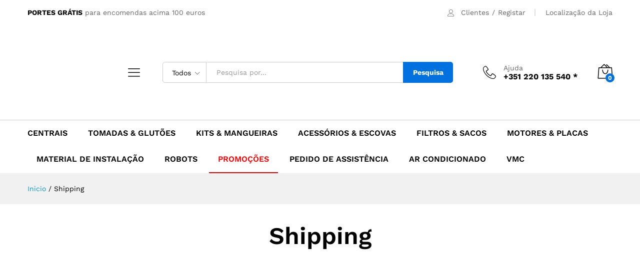

--- FILE ---
content_type: text/html; charset=UTF-8
request_url: https://www.aspisystem.com/shipping/
body_size: 32498
content:
<!DOCTYPE html>
<html lang="pt-PT" prefix="og: https://ogp.me/ns#">
<head><meta charset="UTF-8"><script>if(navigator.userAgent.match(/MSIE|Internet Explorer/i)||navigator.userAgent.match(/Trident\/7\..*?rv:11/i)){var href=document.location.href;if(!href.match(/[?&]nowprocket/)){if(href.indexOf("?")==-1){if(href.indexOf("#")==-1){document.location.href=href+"?nowprocket=1"}else{document.location.href=href.replace("#","?nowprocket=1#")}}else{if(href.indexOf("#")==-1){document.location.href=href+"&nowprocket=1"}else{document.location.href=href.replace("#","&nowprocket=1#")}}}}</script><script>(()=>{class RocketLazyLoadScripts{constructor(){this.v="2.0.4",this.userEvents=["keydown","keyup","mousedown","mouseup","mousemove","mouseover","mouseout","touchmove","touchstart","touchend","touchcancel","wheel","click","dblclick","input"],this.attributeEvents=["onblur","onclick","oncontextmenu","ondblclick","onfocus","onmousedown","onmouseenter","onmouseleave","onmousemove","onmouseout","onmouseover","onmouseup","onmousewheel","onscroll","onsubmit"]}async t(){this.i(),this.o(),/iP(ad|hone)/.test(navigator.userAgent)&&this.h(),this.u(),this.l(this),this.m(),this.k(this),this.p(this),this._(),await Promise.all([this.R(),this.L()]),this.lastBreath=Date.now(),this.S(this),this.P(),this.D(),this.O(),this.M(),await this.C(this.delayedScripts.normal),await this.C(this.delayedScripts.defer),await this.C(this.delayedScripts.async),await this.T(),await this.F(),await this.j(),await this.A(),window.dispatchEvent(new Event("rocket-allScriptsLoaded")),this.everythingLoaded=!0,this.lastTouchEnd&&await new Promise(t=>setTimeout(t,500-Date.now()+this.lastTouchEnd)),this.I(),this.H(),this.U(),this.W()}i(){this.CSPIssue=sessionStorage.getItem("rocketCSPIssue"),document.addEventListener("securitypolicyviolation",t=>{this.CSPIssue||"script-src-elem"!==t.violatedDirective||"data"!==t.blockedURI||(this.CSPIssue=!0,sessionStorage.setItem("rocketCSPIssue",!0))},{isRocket:!0})}o(){window.addEventListener("pageshow",t=>{this.persisted=t.persisted,this.realWindowLoadedFired=!0},{isRocket:!0}),window.addEventListener("pagehide",()=>{this.onFirstUserAction=null},{isRocket:!0})}h(){let t;function e(e){t=e}window.addEventListener("touchstart",e,{isRocket:!0}),window.addEventListener("touchend",function i(o){o.changedTouches[0]&&t.changedTouches[0]&&Math.abs(o.changedTouches[0].pageX-t.changedTouches[0].pageX)<10&&Math.abs(o.changedTouches[0].pageY-t.changedTouches[0].pageY)<10&&o.timeStamp-t.timeStamp<200&&(window.removeEventListener("touchstart",e,{isRocket:!0}),window.removeEventListener("touchend",i,{isRocket:!0}),"INPUT"===o.target.tagName&&"text"===o.target.type||(o.target.dispatchEvent(new TouchEvent("touchend",{target:o.target,bubbles:!0})),o.target.dispatchEvent(new MouseEvent("mouseover",{target:o.target,bubbles:!0})),o.target.dispatchEvent(new PointerEvent("click",{target:o.target,bubbles:!0,cancelable:!0,detail:1,clientX:o.changedTouches[0].clientX,clientY:o.changedTouches[0].clientY})),event.preventDefault()))},{isRocket:!0})}q(t){this.userActionTriggered||("mousemove"!==t.type||this.firstMousemoveIgnored?"keyup"===t.type||"mouseover"===t.type||"mouseout"===t.type||(this.userActionTriggered=!0,this.onFirstUserAction&&this.onFirstUserAction()):this.firstMousemoveIgnored=!0),"click"===t.type&&t.preventDefault(),t.stopPropagation(),t.stopImmediatePropagation(),"touchstart"===this.lastEvent&&"touchend"===t.type&&(this.lastTouchEnd=Date.now()),"click"===t.type&&(this.lastTouchEnd=0),this.lastEvent=t.type,t.composedPath&&t.composedPath()[0].getRootNode()instanceof ShadowRoot&&(t.rocketTarget=t.composedPath()[0]),this.savedUserEvents.push(t)}u(){this.savedUserEvents=[],this.userEventHandler=this.q.bind(this),this.userEvents.forEach(t=>window.addEventListener(t,this.userEventHandler,{passive:!1,isRocket:!0})),document.addEventListener("visibilitychange",this.userEventHandler,{isRocket:!0})}U(){this.userEvents.forEach(t=>window.removeEventListener(t,this.userEventHandler,{passive:!1,isRocket:!0})),document.removeEventListener("visibilitychange",this.userEventHandler,{isRocket:!0}),this.savedUserEvents.forEach(t=>{(t.rocketTarget||t.target).dispatchEvent(new window[t.constructor.name](t.type,t))})}m(){const t="return false",e=Array.from(this.attributeEvents,t=>"data-rocket-"+t),i="["+this.attributeEvents.join("],[")+"]",o="[data-rocket-"+this.attributeEvents.join("],[data-rocket-")+"]",s=(e,i,o)=>{o&&o!==t&&(e.setAttribute("data-rocket-"+i,o),e["rocket"+i]=new Function("event",o),e.setAttribute(i,t))};new MutationObserver(t=>{for(const n of t)"attributes"===n.type&&(n.attributeName.startsWith("data-rocket-")||this.everythingLoaded?n.attributeName.startsWith("data-rocket-")&&this.everythingLoaded&&this.N(n.target,n.attributeName.substring(12)):s(n.target,n.attributeName,n.target.getAttribute(n.attributeName))),"childList"===n.type&&n.addedNodes.forEach(t=>{if(t.nodeType===Node.ELEMENT_NODE)if(this.everythingLoaded)for(const i of[t,...t.querySelectorAll(o)])for(const t of i.getAttributeNames())e.includes(t)&&this.N(i,t.substring(12));else for(const e of[t,...t.querySelectorAll(i)])for(const t of e.getAttributeNames())this.attributeEvents.includes(t)&&s(e,t,e.getAttribute(t))})}).observe(document,{subtree:!0,childList:!0,attributeFilter:[...this.attributeEvents,...e]})}I(){this.attributeEvents.forEach(t=>{document.querySelectorAll("[data-rocket-"+t+"]").forEach(e=>{this.N(e,t)})})}N(t,e){const i=t.getAttribute("data-rocket-"+e);i&&(t.setAttribute(e,i),t.removeAttribute("data-rocket-"+e))}k(t){Object.defineProperty(HTMLElement.prototype,"onclick",{get(){return this.rocketonclick||null},set(e){this.rocketonclick=e,this.setAttribute(t.everythingLoaded?"onclick":"data-rocket-onclick","this.rocketonclick(event)")}})}S(t){function e(e,i){let o=e[i];e[i]=null,Object.defineProperty(e,i,{get:()=>o,set(s){t.everythingLoaded?o=s:e["rocket"+i]=o=s}})}e(document,"onreadystatechange"),e(window,"onload"),e(window,"onpageshow");try{Object.defineProperty(document,"readyState",{get:()=>t.rocketReadyState,set(e){t.rocketReadyState=e},configurable:!0}),document.readyState="loading"}catch(t){console.log("WPRocket DJE readyState conflict, bypassing")}}l(t){this.originalAddEventListener=EventTarget.prototype.addEventListener,this.originalRemoveEventListener=EventTarget.prototype.removeEventListener,this.savedEventListeners=[],EventTarget.prototype.addEventListener=function(e,i,o){o&&o.isRocket||!t.B(e,this)&&!t.userEvents.includes(e)||t.B(e,this)&&!t.userActionTriggered||e.startsWith("rocket-")||t.everythingLoaded?t.originalAddEventListener.call(this,e,i,o):(t.savedEventListeners.push({target:this,remove:!1,type:e,func:i,options:o}),"mouseenter"!==e&&"mouseleave"!==e||t.originalAddEventListener.call(this,e,t.savedUserEvents.push,o))},EventTarget.prototype.removeEventListener=function(e,i,o){o&&o.isRocket||!t.B(e,this)&&!t.userEvents.includes(e)||t.B(e,this)&&!t.userActionTriggered||e.startsWith("rocket-")||t.everythingLoaded?t.originalRemoveEventListener.call(this,e,i,o):t.savedEventListeners.push({target:this,remove:!0,type:e,func:i,options:o})}}J(t,e){this.savedEventListeners=this.savedEventListeners.filter(i=>{let o=i.type,s=i.target||window;return e!==o||t!==s||(this.B(o,s)&&(i.type="rocket-"+o),this.$(i),!1)})}H(){EventTarget.prototype.addEventListener=this.originalAddEventListener,EventTarget.prototype.removeEventListener=this.originalRemoveEventListener,this.savedEventListeners.forEach(t=>this.$(t))}$(t){t.remove?this.originalRemoveEventListener.call(t.target,t.type,t.func,t.options):this.originalAddEventListener.call(t.target,t.type,t.func,t.options)}p(t){let e;function i(e){return t.everythingLoaded?e:e.split(" ").map(t=>"load"===t||t.startsWith("load.")?"rocket-jquery-load":t).join(" ")}function o(o){function s(e){const s=o.fn[e];o.fn[e]=o.fn.init.prototype[e]=function(){return this[0]===window&&t.userActionTriggered&&("string"==typeof arguments[0]||arguments[0]instanceof String?arguments[0]=i(arguments[0]):"object"==typeof arguments[0]&&Object.keys(arguments[0]).forEach(t=>{const e=arguments[0][t];delete arguments[0][t],arguments[0][i(t)]=e})),s.apply(this,arguments),this}}if(o&&o.fn&&!t.allJQueries.includes(o)){const e={DOMContentLoaded:[],"rocket-DOMContentLoaded":[]};for(const t in e)document.addEventListener(t,()=>{e[t].forEach(t=>t())},{isRocket:!0});o.fn.ready=o.fn.init.prototype.ready=function(i){function s(){parseInt(o.fn.jquery)>2?setTimeout(()=>i.bind(document)(o)):i.bind(document)(o)}return"function"==typeof i&&(t.realDomReadyFired?!t.userActionTriggered||t.fauxDomReadyFired?s():e["rocket-DOMContentLoaded"].push(s):e.DOMContentLoaded.push(s)),o([])},s("on"),s("one"),s("off"),t.allJQueries.push(o)}e=o}t.allJQueries=[],o(window.jQuery),Object.defineProperty(window,"jQuery",{get:()=>e,set(t){o(t)}})}P(){const t=new Map;document.write=document.writeln=function(e){const i=document.currentScript,o=document.createRange(),s=i.parentElement;let n=t.get(i);void 0===n&&(n=i.nextSibling,t.set(i,n));const c=document.createDocumentFragment();o.setStart(c,0),c.appendChild(o.createContextualFragment(e)),s.insertBefore(c,n)}}async R(){return new Promise(t=>{this.userActionTriggered?t():this.onFirstUserAction=t})}async L(){return new Promise(t=>{document.addEventListener("DOMContentLoaded",()=>{this.realDomReadyFired=!0,t()},{isRocket:!0})})}async j(){return this.realWindowLoadedFired?Promise.resolve():new Promise(t=>{window.addEventListener("load",t,{isRocket:!0})})}M(){this.pendingScripts=[];this.scriptsMutationObserver=new MutationObserver(t=>{for(const e of t)e.addedNodes.forEach(t=>{"SCRIPT"!==t.tagName||t.noModule||t.isWPRocket||this.pendingScripts.push({script:t,promise:new Promise(e=>{const i=()=>{const i=this.pendingScripts.findIndex(e=>e.script===t);i>=0&&this.pendingScripts.splice(i,1),e()};t.addEventListener("load",i,{isRocket:!0}),t.addEventListener("error",i,{isRocket:!0}),setTimeout(i,1e3)})})})}),this.scriptsMutationObserver.observe(document,{childList:!0,subtree:!0})}async F(){await this.X(),this.pendingScripts.length?(await this.pendingScripts[0].promise,await this.F()):this.scriptsMutationObserver.disconnect()}D(){this.delayedScripts={normal:[],async:[],defer:[]},document.querySelectorAll("script[type$=rocketlazyloadscript]").forEach(t=>{t.hasAttribute("data-rocket-src")?t.hasAttribute("async")&&!1!==t.async?this.delayedScripts.async.push(t):t.hasAttribute("defer")&&!1!==t.defer||"module"===t.getAttribute("data-rocket-type")?this.delayedScripts.defer.push(t):this.delayedScripts.normal.push(t):this.delayedScripts.normal.push(t)})}async _(){await this.L();let t=[];document.querySelectorAll("script[type$=rocketlazyloadscript][data-rocket-src]").forEach(e=>{let i=e.getAttribute("data-rocket-src");if(i&&!i.startsWith("data:")){i.startsWith("//")&&(i=location.protocol+i);try{const o=new URL(i).origin;o!==location.origin&&t.push({src:o,crossOrigin:e.crossOrigin||"module"===e.getAttribute("data-rocket-type")})}catch(t){}}}),t=[...new Map(t.map(t=>[JSON.stringify(t),t])).values()],this.Y(t,"preconnect")}async G(t){if(await this.K(),!0!==t.noModule||!("noModule"in HTMLScriptElement.prototype))return new Promise(e=>{let i;function o(){(i||t).setAttribute("data-rocket-status","executed"),e()}try{if(navigator.userAgent.includes("Firefox/")||""===navigator.vendor||this.CSPIssue)i=document.createElement("script"),[...t.attributes].forEach(t=>{let e=t.nodeName;"type"!==e&&("data-rocket-type"===e&&(e="type"),"data-rocket-src"===e&&(e="src"),i.setAttribute(e,t.nodeValue))}),t.text&&(i.text=t.text),t.nonce&&(i.nonce=t.nonce),i.hasAttribute("src")?(i.addEventListener("load",o,{isRocket:!0}),i.addEventListener("error",()=>{i.setAttribute("data-rocket-status","failed-network"),e()},{isRocket:!0}),setTimeout(()=>{i.isConnected||e()},1)):(i.text=t.text,o()),i.isWPRocket=!0,t.parentNode.replaceChild(i,t);else{const i=t.getAttribute("data-rocket-type"),s=t.getAttribute("data-rocket-src");i?(t.type=i,t.removeAttribute("data-rocket-type")):t.removeAttribute("type"),t.addEventListener("load",o,{isRocket:!0}),t.addEventListener("error",i=>{this.CSPIssue&&i.target.src.startsWith("data:")?(console.log("WPRocket: CSP fallback activated"),t.removeAttribute("src"),this.G(t).then(e)):(t.setAttribute("data-rocket-status","failed-network"),e())},{isRocket:!0}),s?(t.fetchPriority="high",t.removeAttribute("data-rocket-src"),t.src=s):t.src="data:text/javascript;base64,"+window.btoa(unescape(encodeURIComponent(t.text)))}}catch(i){t.setAttribute("data-rocket-status","failed-transform"),e()}});t.setAttribute("data-rocket-status","skipped")}async C(t){const e=t.shift();return e?(e.isConnected&&await this.G(e),this.C(t)):Promise.resolve()}O(){this.Y([...this.delayedScripts.normal,...this.delayedScripts.defer,...this.delayedScripts.async],"preload")}Y(t,e){this.trash=this.trash||[];let i=!0;var o=document.createDocumentFragment();t.forEach(t=>{const s=t.getAttribute&&t.getAttribute("data-rocket-src")||t.src;if(s&&!s.startsWith("data:")){const n=document.createElement("link");n.href=s,n.rel=e,"preconnect"!==e&&(n.as="script",n.fetchPriority=i?"high":"low"),t.getAttribute&&"module"===t.getAttribute("data-rocket-type")&&(n.crossOrigin=!0),t.crossOrigin&&(n.crossOrigin=t.crossOrigin),t.integrity&&(n.integrity=t.integrity),t.nonce&&(n.nonce=t.nonce),o.appendChild(n),this.trash.push(n),i=!1}}),document.head.appendChild(o)}W(){this.trash.forEach(t=>t.remove())}async T(){try{document.readyState="interactive"}catch(t){}this.fauxDomReadyFired=!0;try{await this.K(),this.J(document,"readystatechange"),document.dispatchEvent(new Event("rocket-readystatechange")),await this.K(),document.rocketonreadystatechange&&document.rocketonreadystatechange(),await this.K(),this.J(document,"DOMContentLoaded"),document.dispatchEvent(new Event("rocket-DOMContentLoaded")),await this.K(),this.J(window,"DOMContentLoaded"),window.dispatchEvent(new Event("rocket-DOMContentLoaded"))}catch(t){console.error(t)}}async A(){try{document.readyState="complete"}catch(t){}try{await this.K(),this.J(document,"readystatechange"),document.dispatchEvent(new Event("rocket-readystatechange")),await this.K(),document.rocketonreadystatechange&&document.rocketonreadystatechange(),await this.K(),this.J(window,"load"),window.dispatchEvent(new Event("rocket-load")),await this.K(),window.rocketonload&&window.rocketonload(),await this.K(),this.allJQueries.forEach(t=>t(window).trigger("rocket-jquery-load")),await this.K(),this.J(window,"pageshow");const t=new Event("rocket-pageshow");t.persisted=this.persisted,window.dispatchEvent(t),await this.K(),window.rocketonpageshow&&window.rocketonpageshow({persisted:this.persisted})}catch(t){console.error(t)}}async K(){Date.now()-this.lastBreath>45&&(await this.X(),this.lastBreath=Date.now())}async X(){return document.hidden?new Promise(t=>setTimeout(t)):new Promise(t=>requestAnimationFrame(t))}B(t,e){return e===document&&"readystatechange"===t||(e===document&&"DOMContentLoaded"===t||(e===window&&"DOMContentLoaded"===t||(e===window&&"load"===t||e===window&&"pageshow"===t)))}static run(){(new RocketLazyLoadScripts).t()}}RocketLazyLoadScripts.run()})();</script>
    
    <meta name="viewport" content="width=device-width, initial-scale=1">
    <link rel="pingback" href="https://www.aspisystem.com/xmlrpc.php">

					<script type="rocketlazyloadscript">document.documentElement.className = document.documentElement.className + ' yes-js js_active js'</script>
				<link rel="preload" href="https://www.aspisystem.com/wp-content/themes/martfury/fonts/linearicons.woff2" as="font" type="font/woff2" crossorigin>
	<link rel="preload" href="https://www.aspisystem.com/wp-content/themes/martfury/fonts/eleganticons.woff2" as="font" type="font/woff2" crossorigin>
	<link rel="preload" href="https://www.aspisystem.com/wp-content/themes/martfury/fonts/ionicons.woff2" as="font" type="font/woff2" crossorigin>
		<style>img:is([sizes="auto" i], [sizes^="auto," i]) { contain-intrinsic-size: 3000px 1500px }</style>
	<script type="rocketlazyloadscript" id="cookieyes" data-rocket-type="text/javascript" data-rocket-src="https://cdn-cookieyes.com/client_data/fb18a1205ad00c4b93e9eace/script.js" data-rocket-defer defer></script><!-- Google Tag Manager -->
<script type="rocketlazyloadscript">(function(w,d,s,l,i){w[l]=w[l]||[];w[l].push({'gtm.start':
new Date().getTime(),event:'gtm.js'});var f=d.getElementsByTagName(s)[0],
j=d.createElement(s),dl=l!='dataLayer'?'&l='+l:'';j.async=true;j.src=
'https://www.googletagmanager.com/gtm.js?id='+i+dl;f.parentNode.insertBefore(j,f);
})(window,document,'script','dataLayer','GTM-NJGGMRJ');</script>
<!-- End Google Tag Manager -->

<!-- Search Engine Optimization by Rank Math - https://rankmath.com/ -->
<title>Shipping - Aspisystem</title>
<link data-wpr-hosted-gf-parameters="family=Work%20Sans%3A300%2C400%2C500%2C600%2C700%7CLibre%20Baskerville%3A400%2C700&subset=latin%2Clatin-ext&display=swap" href="https://www.aspisystem.com/wp-content/cache/fonts/1/google-fonts/css/8/3/f/a471285f7f29e737b54385b811508.css" rel="stylesheet">
<meta name="robots" content="follow, index, max-snippet:-1, max-video-preview:-1, max-image-preview:large"/>
<link rel="canonical" href="https://www.aspisystem.com/shipping/" />
<meta property="og:locale" content="pt_PT" />
<meta property="og:type" content="article" />
<meta property="og:title" content="Shipping - Aspisystem" />
<meta property="og:url" content="https://www.aspisystem.com/shipping/" />
<meta property="og:site_name" content="Aspisystem" />
<meta property="article:publisher" content="https://www.facebook.com/aspisystem/" />
<meta property="article:published_time" content="2017-12-15T10:26:22+01:00" />
<meta name="twitter:card" content="summary_large_image" />
<meta name="twitter:title" content="Shipping - Aspisystem" />
<meta name="twitter:label1" content="Time to read" />
<meta name="twitter:data1" content="Less than a minute" />
<!-- /Rank Math WordPress SEO plugin -->

<script type="rocketlazyloadscript" data-rocket-type='application/javascript'  id='pys-version-script'>console.log('PixelYourSite Free version 11.1.5.2');</script>
<link href='https://fonts.gstatic.com' crossorigin rel='preconnect' />
<link rel="alternate" type="application/rss+xml" title="Aspisystem &raquo; Feed" href="https://www.aspisystem.com/feed/" />
<link rel="alternate" type="application/rss+xml" title="Aspisystem &raquo; Feed de comentários" href="https://www.aspisystem.com/comments/feed/" />
<style id='wp-emoji-styles-inline-css' type='text/css'>

	img.wp-smiley, img.emoji {
		display: inline !important;
		border: none !important;
		box-shadow: none !important;
		height: 1em !important;
		width: 1em !important;
		margin: 0 0.07em !important;
		vertical-align: -0.1em !important;
		background: none !important;
		padding: 0 !important;
	}
</style>
<link rel='stylesheet' id='wp-block-library-css' href='https://www.aspisystem.com/wp-includes/css/dist/block-library/style.min.css?ver=6.8.2' type='text/css' media='all' />
<style id='wp-block-library-theme-inline-css' type='text/css'>
.wp-block-audio :where(figcaption){color:#555;font-size:13px;text-align:center}.is-dark-theme .wp-block-audio :where(figcaption){color:#ffffffa6}.wp-block-audio{margin:0 0 1em}.wp-block-code{border:1px solid #ccc;border-radius:4px;font-family:Menlo,Consolas,monaco,monospace;padding:.8em 1em}.wp-block-embed :where(figcaption){color:#555;font-size:13px;text-align:center}.is-dark-theme .wp-block-embed :where(figcaption){color:#ffffffa6}.wp-block-embed{margin:0 0 1em}.blocks-gallery-caption{color:#555;font-size:13px;text-align:center}.is-dark-theme .blocks-gallery-caption{color:#ffffffa6}:root :where(.wp-block-image figcaption){color:#555;font-size:13px;text-align:center}.is-dark-theme :root :where(.wp-block-image figcaption){color:#ffffffa6}.wp-block-image{margin:0 0 1em}.wp-block-pullquote{border-bottom:4px solid;border-top:4px solid;color:currentColor;margin-bottom:1.75em}.wp-block-pullquote cite,.wp-block-pullquote footer,.wp-block-pullquote__citation{color:currentColor;font-size:.8125em;font-style:normal;text-transform:uppercase}.wp-block-quote{border-left:.25em solid;margin:0 0 1.75em;padding-left:1em}.wp-block-quote cite,.wp-block-quote footer{color:currentColor;font-size:.8125em;font-style:normal;position:relative}.wp-block-quote:where(.has-text-align-right){border-left:none;border-right:.25em solid;padding-left:0;padding-right:1em}.wp-block-quote:where(.has-text-align-center){border:none;padding-left:0}.wp-block-quote.is-large,.wp-block-quote.is-style-large,.wp-block-quote:where(.is-style-plain){border:none}.wp-block-search .wp-block-search__label{font-weight:700}.wp-block-search__button{border:1px solid #ccc;padding:.375em .625em}:where(.wp-block-group.has-background){padding:1.25em 2.375em}.wp-block-separator.has-css-opacity{opacity:.4}.wp-block-separator{border:none;border-bottom:2px solid;margin-left:auto;margin-right:auto}.wp-block-separator.has-alpha-channel-opacity{opacity:1}.wp-block-separator:not(.is-style-wide):not(.is-style-dots){width:100px}.wp-block-separator.has-background:not(.is-style-dots){border-bottom:none;height:1px}.wp-block-separator.has-background:not(.is-style-wide):not(.is-style-dots){height:2px}.wp-block-table{margin:0 0 1em}.wp-block-table td,.wp-block-table th{word-break:normal}.wp-block-table :where(figcaption){color:#555;font-size:13px;text-align:center}.is-dark-theme .wp-block-table :where(figcaption){color:#ffffffa6}.wp-block-video :where(figcaption){color:#555;font-size:13px;text-align:center}.is-dark-theme .wp-block-video :where(figcaption){color:#ffffffa6}.wp-block-video{margin:0 0 1em}:root :where(.wp-block-template-part.has-background){margin-bottom:0;margin-top:0;padding:1.25em 2.375em}
</style>
<style id='classic-theme-styles-inline-css' type='text/css'>
/*! This file is auto-generated */
.wp-block-button__link{color:#fff;background-color:#32373c;border-radius:9999px;box-shadow:none;text-decoration:none;padding:calc(.667em + 2px) calc(1.333em + 2px);font-size:1.125em}.wp-block-file__button{background:#32373c;color:#fff;text-decoration:none}
</style>
<link data-minify="1" rel='stylesheet' id='jquery-selectBox-css' href='https://www.aspisystem.com/wp-content/cache/min/1/wp-content/plugins/yith-woocommerce-wishlist/assets/css/jquery.selectBox.css?ver=1768930744' type='text/css' media='all' />
<link data-minify="1" rel='stylesheet' id='woocommerce_prettyPhoto_css-css' href='https://www.aspisystem.com/wp-content/cache/min/1/wp-content/plugins/woocommerce/assets/css/prettyPhoto.css?ver=1768930744' type='text/css' media='all' />
<link data-minify="1" rel='stylesheet' id='yith-wcwl-main-css' href='https://www.aspisystem.com/wp-content/cache/min/1/wp-content/plugins/yith-woocommerce-wishlist/assets/css/style.css?ver=1768930744' type='text/css' media='all' />
<style id='yith-wcwl-main-inline-css' type='text/css'>
 :root { --rounded-corners-radius: 16px; --color-add-to-cart-background: #333333; --color-add-to-cart-text: #FFFFFF; --color-add-to-cart-border: #333333; --color-add-to-cart-background-hover: #4F4F4F; --color-add-to-cart-text-hover: #FFFFFF; --color-add-to-cart-border-hover: #4F4F4F; --add-to-cart-rounded-corners-radius: 16px; --color-button-style-1-background: #333333; --color-button-style-1-text: #FFFFFF; --color-button-style-1-border: #333333; --color-button-style-1-background-hover: #4F4F4F; --color-button-style-1-text-hover: #FFFFFF; --color-button-style-1-border-hover: #4F4F4F; --color-button-style-2-background: #333333; --color-button-style-2-text: #FFFFFF; --color-button-style-2-border: #333333; --color-button-style-2-background-hover: #4F4F4F; --color-button-style-2-text-hover: #FFFFFF; --color-button-style-2-border-hover: #4F4F4F; --color-wishlist-table-background: #FFFFFF; --color-wishlist-table-text: #6d6c6c; --color-wishlist-table-border: #FFFFFF; --color-headers-background: #F4F4F4; --color-share-button-color: #FFFFFF; --color-share-button-color-hover: #FFFFFF; --color-fb-button-background: #39599E; --color-fb-button-background-hover: #595A5A; --color-tw-button-background: #45AFE2; --color-tw-button-background-hover: #595A5A; --color-pr-button-background: #AB2E31; --color-pr-button-background-hover: #595A5A; --color-em-button-background: #FBB102; --color-em-button-background-hover: #595A5A; --color-wa-button-background: #00A901; --color-wa-button-background-hover: #595A5A; --feedback-duration: 3s } 
 :root { --rounded-corners-radius: 16px; --color-add-to-cart-background: #333333; --color-add-to-cart-text: #FFFFFF; --color-add-to-cart-border: #333333; --color-add-to-cart-background-hover: #4F4F4F; --color-add-to-cart-text-hover: #FFFFFF; --color-add-to-cart-border-hover: #4F4F4F; --add-to-cart-rounded-corners-radius: 16px; --color-button-style-1-background: #333333; --color-button-style-1-text: #FFFFFF; --color-button-style-1-border: #333333; --color-button-style-1-background-hover: #4F4F4F; --color-button-style-1-text-hover: #FFFFFF; --color-button-style-1-border-hover: #4F4F4F; --color-button-style-2-background: #333333; --color-button-style-2-text: #FFFFFF; --color-button-style-2-border: #333333; --color-button-style-2-background-hover: #4F4F4F; --color-button-style-2-text-hover: #FFFFFF; --color-button-style-2-border-hover: #4F4F4F; --color-wishlist-table-background: #FFFFFF; --color-wishlist-table-text: #6d6c6c; --color-wishlist-table-border: #FFFFFF; --color-headers-background: #F4F4F4; --color-share-button-color: #FFFFFF; --color-share-button-color-hover: #FFFFFF; --color-fb-button-background: #39599E; --color-fb-button-background-hover: #595A5A; --color-tw-button-background: #45AFE2; --color-tw-button-background-hover: #595A5A; --color-pr-button-background: #AB2E31; --color-pr-button-background-hover: #595A5A; --color-em-button-background: #FBB102; --color-em-button-background-hover: #595A5A; --color-wa-button-background: #00A901; --color-wa-button-background-hover: #595A5A; --feedback-duration: 3s } 
</style>
<style id='global-styles-inline-css' type='text/css'>
:root{--wp--preset--aspect-ratio--square: 1;--wp--preset--aspect-ratio--4-3: 4/3;--wp--preset--aspect-ratio--3-4: 3/4;--wp--preset--aspect-ratio--3-2: 3/2;--wp--preset--aspect-ratio--2-3: 2/3;--wp--preset--aspect-ratio--16-9: 16/9;--wp--preset--aspect-ratio--9-16: 9/16;--wp--preset--color--black: #000000;--wp--preset--color--cyan-bluish-gray: #abb8c3;--wp--preset--color--white: #ffffff;--wp--preset--color--pale-pink: #f78da7;--wp--preset--color--vivid-red: #cf2e2e;--wp--preset--color--luminous-vivid-orange: #ff6900;--wp--preset--color--luminous-vivid-amber: #fcb900;--wp--preset--color--light-green-cyan: #7bdcb5;--wp--preset--color--vivid-green-cyan: #00d084;--wp--preset--color--pale-cyan-blue: #8ed1fc;--wp--preset--color--vivid-cyan-blue: #0693e3;--wp--preset--color--vivid-purple: #9b51e0;--wp--preset--gradient--vivid-cyan-blue-to-vivid-purple: linear-gradient(135deg,rgba(6,147,227,1) 0%,rgb(155,81,224) 100%);--wp--preset--gradient--light-green-cyan-to-vivid-green-cyan: linear-gradient(135deg,rgb(122,220,180) 0%,rgb(0,208,130) 100%);--wp--preset--gradient--luminous-vivid-amber-to-luminous-vivid-orange: linear-gradient(135deg,rgba(252,185,0,1) 0%,rgba(255,105,0,1) 100%);--wp--preset--gradient--luminous-vivid-orange-to-vivid-red: linear-gradient(135deg,rgba(255,105,0,1) 0%,rgb(207,46,46) 100%);--wp--preset--gradient--very-light-gray-to-cyan-bluish-gray: linear-gradient(135deg,rgb(238,238,238) 0%,rgb(169,184,195) 100%);--wp--preset--gradient--cool-to-warm-spectrum: linear-gradient(135deg,rgb(74,234,220) 0%,rgb(151,120,209) 20%,rgb(207,42,186) 40%,rgb(238,44,130) 60%,rgb(251,105,98) 80%,rgb(254,248,76) 100%);--wp--preset--gradient--blush-light-purple: linear-gradient(135deg,rgb(255,206,236) 0%,rgb(152,150,240) 100%);--wp--preset--gradient--blush-bordeaux: linear-gradient(135deg,rgb(254,205,165) 0%,rgb(254,45,45) 50%,rgb(107,0,62) 100%);--wp--preset--gradient--luminous-dusk: linear-gradient(135deg,rgb(255,203,112) 0%,rgb(199,81,192) 50%,rgb(65,88,208) 100%);--wp--preset--gradient--pale-ocean: linear-gradient(135deg,rgb(255,245,203) 0%,rgb(182,227,212) 50%,rgb(51,167,181) 100%);--wp--preset--gradient--electric-grass: linear-gradient(135deg,rgb(202,248,128) 0%,rgb(113,206,126) 100%);--wp--preset--gradient--midnight: linear-gradient(135deg,rgb(2,3,129) 0%,rgb(40,116,252) 100%);--wp--preset--font-size--small: 13px;--wp--preset--font-size--medium: 20px;--wp--preset--font-size--large: 36px;--wp--preset--font-size--x-large: 42px;--wp--preset--spacing--20: 0.44rem;--wp--preset--spacing--30: 0.67rem;--wp--preset--spacing--40: 1rem;--wp--preset--spacing--50: 1.5rem;--wp--preset--spacing--60: 2.25rem;--wp--preset--spacing--70: 3.38rem;--wp--preset--spacing--80: 5.06rem;--wp--preset--shadow--natural: 6px 6px 9px rgba(0, 0, 0, 0.2);--wp--preset--shadow--deep: 12px 12px 50px rgba(0, 0, 0, 0.4);--wp--preset--shadow--sharp: 6px 6px 0px rgba(0, 0, 0, 0.2);--wp--preset--shadow--outlined: 6px 6px 0px -3px rgba(255, 255, 255, 1), 6px 6px rgba(0, 0, 0, 1);--wp--preset--shadow--crisp: 6px 6px 0px rgba(0, 0, 0, 1);}:where(.is-layout-flex){gap: 0.5em;}:where(.is-layout-grid){gap: 0.5em;}body .is-layout-flex{display: flex;}.is-layout-flex{flex-wrap: wrap;align-items: center;}.is-layout-flex > :is(*, div){margin: 0;}body .is-layout-grid{display: grid;}.is-layout-grid > :is(*, div){margin: 0;}:where(.wp-block-columns.is-layout-flex){gap: 2em;}:where(.wp-block-columns.is-layout-grid){gap: 2em;}:where(.wp-block-post-template.is-layout-flex){gap: 1.25em;}:where(.wp-block-post-template.is-layout-grid){gap: 1.25em;}.has-black-color{color: var(--wp--preset--color--black) !important;}.has-cyan-bluish-gray-color{color: var(--wp--preset--color--cyan-bluish-gray) !important;}.has-white-color{color: var(--wp--preset--color--white) !important;}.has-pale-pink-color{color: var(--wp--preset--color--pale-pink) !important;}.has-vivid-red-color{color: var(--wp--preset--color--vivid-red) !important;}.has-luminous-vivid-orange-color{color: var(--wp--preset--color--luminous-vivid-orange) !important;}.has-luminous-vivid-amber-color{color: var(--wp--preset--color--luminous-vivid-amber) !important;}.has-light-green-cyan-color{color: var(--wp--preset--color--light-green-cyan) !important;}.has-vivid-green-cyan-color{color: var(--wp--preset--color--vivid-green-cyan) !important;}.has-pale-cyan-blue-color{color: var(--wp--preset--color--pale-cyan-blue) !important;}.has-vivid-cyan-blue-color{color: var(--wp--preset--color--vivid-cyan-blue) !important;}.has-vivid-purple-color{color: var(--wp--preset--color--vivid-purple) !important;}.has-black-background-color{background-color: var(--wp--preset--color--black) !important;}.has-cyan-bluish-gray-background-color{background-color: var(--wp--preset--color--cyan-bluish-gray) !important;}.has-white-background-color{background-color: var(--wp--preset--color--white) !important;}.has-pale-pink-background-color{background-color: var(--wp--preset--color--pale-pink) !important;}.has-vivid-red-background-color{background-color: var(--wp--preset--color--vivid-red) !important;}.has-luminous-vivid-orange-background-color{background-color: var(--wp--preset--color--luminous-vivid-orange) !important;}.has-luminous-vivid-amber-background-color{background-color: var(--wp--preset--color--luminous-vivid-amber) !important;}.has-light-green-cyan-background-color{background-color: var(--wp--preset--color--light-green-cyan) !important;}.has-vivid-green-cyan-background-color{background-color: var(--wp--preset--color--vivid-green-cyan) !important;}.has-pale-cyan-blue-background-color{background-color: var(--wp--preset--color--pale-cyan-blue) !important;}.has-vivid-cyan-blue-background-color{background-color: var(--wp--preset--color--vivid-cyan-blue) !important;}.has-vivid-purple-background-color{background-color: var(--wp--preset--color--vivid-purple) !important;}.has-black-border-color{border-color: var(--wp--preset--color--black) !important;}.has-cyan-bluish-gray-border-color{border-color: var(--wp--preset--color--cyan-bluish-gray) !important;}.has-white-border-color{border-color: var(--wp--preset--color--white) !important;}.has-pale-pink-border-color{border-color: var(--wp--preset--color--pale-pink) !important;}.has-vivid-red-border-color{border-color: var(--wp--preset--color--vivid-red) !important;}.has-luminous-vivid-orange-border-color{border-color: var(--wp--preset--color--luminous-vivid-orange) !important;}.has-luminous-vivid-amber-border-color{border-color: var(--wp--preset--color--luminous-vivid-amber) !important;}.has-light-green-cyan-border-color{border-color: var(--wp--preset--color--light-green-cyan) !important;}.has-vivid-green-cyan-border-color{border-color: var(--wp--preset--color--vivid-green-cyan) !important;}.has-pale-cyan-blue-border-color{border-color: var(--wp--preset--color--pale-cyan-blue) !important;}.has-vivid-cyan-blue-border-color{border-color: var(--wp--preset--color--vivid-cyan-blue) !important;}.has-vivid-purple-border-color{border-color: var(--wp--preset--color--vivid-purple) !important;}.has-vivid-cyan-blue-to-vivid-purple-gradient-background{background: var(--wp--preset--gradient--vivid-cyan-blue-to-vivid-purple) !important;}.has-light-green-cyan-to-vivid-green-cyan-gradient-background{background: var(--wp--preset--gradient--light-green-cyan-to-vivid-green-cyan) !important;}.has-luminous-vivid-amber-to-luminous-vivid-orange-gradient-background{background: var(--wp--preset--gradient--luminous-vivid-amber-to-luminous-vivid-orange) !important;}.has-luminous-vivid-orange-to-vivid-red-gradient-background{background: var(--wp--preset--gradient--luminous-vivid-orange-to-vivid-red) !important;}.has-very-light-gray-to-cyan-bluish-gray-gradient-background{background: var(--wp--preset--gradient--very-light-gray-to-cyan-bluish-gray) !important;}.has-cool-to-warm-spectrum-gradient-background{background: var(--wp--preset--gradient--cool-to-warm-spectrum) !important;}.has-blush-light-purple-gradient-background{background: var(--wp--preset--gradient--blush-light-purple) !important;}.has-blush-bordeaux-gradient-background{background: var(--wp--preset--gradient--blush-bordeaux) !important;}.has-luminous-dusk-gradient-background{background: var(--wp--preset--gradient--luminous-dusk) !important;}.has-pale-ocean-gradient-background{background: var(--wp--preset--gradient--pale-ocean) !important;}.has-electric-grass-gradient-background{background: var(--wp--preset--gradient--electric-grass) !important;}.has-midnight-gradient-background{background: var(--wp--preset--gradient--midnight) !important;}.has-small-font-size{font-size: var(--wp--preset--font-size--small) !important;}.has-medium-font-size{font-size: var(--wp--preset--font-size--medium) !important;}.has-large-font-size{font-size: var(--wp--preset--font-size--large) !important;}.has-x-large-font-size{font-size: var(--wp--preset--font-size--x-large) !important;}
:where(.wp-block-post-template.is-layout-flex){gap: 1.25em;}:where(.wp-block-post-template.is-layout-grid){gap: 1.25em;}
:where(.wp-block-columns.is-layout-flex){gap: 2em;}:where(.wp-block-columns.is-layout-grid){gap: 2em;}
:root :where(.wp-block-pullquote){font-size: 1.5em;line-height: 1.6;}
</style>
<link data-minify="1" rel='stylesheet' id='woocommerce-general-css' href='https://www.aspisystem.com/wp-content/cache/min/1/wp-content/plugins/woocommerce/assets/css/woocommerce.css?ver=1768930744' type='text/css' media='all' />
<style id='woocommerce-inline-inline-css' type='text/css'>
.woocommerce form .form-row .required { visibility: visible; }
</style>
<link data-minify="1" rel='stylesheet' id='brands-styles-css' href='https://www.aspisystem.com/wp-content/cache/min/1/wp-content/plugins/woocommerce/assets/css/brands.css?ver=1768930744' type='text/css' media='all' />

<link data-minify="1" rel='stylesheet' id='linearicons-css' href='https://www.aspisystem.com/wp-content/cache/min/1/wp-content/themes/martfury/css/linearicons.min.css?ver=1768930744' type='text/css' media='all' />
<link data-minify="1" rel='stylesheet' id='ionicons-css' href='https://www.aspisystem.com/wp-content/cache/min/1/wp-content/themes/martfury/css/ionicons.min.css?ver=1768930744' type='text/css' media='all' />
<link data-minify="1" rel='stylesheet' id='eleganticons-css' href='https://www.aspisystem.com/wp-content/cache/min/1/wp-content/themes/martfury/css/eleganticons.min.css?ver=1768930744' type='text/css' media='all' />
<link data-minify="1" rel='stylesheet' id='font-awesome-css' href='https://www.aspisystem.com/wp-content/cache/min/1/wp-content/plugins/elementor/assets/lib/font-awesome/css/font-awesome.min.css?ver=1768930744' type='text/css' media='all' />
<style id='font-awesome-inline-css' type='text/css'>
[data-font="FontAwesome"]:before {font-family: 'FontAwesome' !important;content: attr(data-icon) !important;speak: none !important;font-weight: normal !important;font-variant: normal !important;text-transform: none !important;line-height: 1 !important;font-style: normal !important;-webkit-font-smoothing: antialiased !important;-moz-osx-font-smoothing: grayscale !important;}
</style>
<link rel='stylesheet' id='bootstrap-css' href='https://www.aspisystem.com/wp-content/themes/martfury/css/bootstrap.min.css?ver=3.3.7' type='text/css' media='all' />
<link data-minify="1" rel='stylesheet' id='martfury-css' href='https://www.aspisystem.com/wp-content/cache/min/1/wp-content/themes/martfury/style.css?ver=1768930745' type='text/css' media='all' />
<style id='martfury-inline-css' type='text/css'>
	/* Color Scheme */

	/* Color */

	body {
		--mf-primary-color: #0071df;
		--mf-background-primary-color: #0071df;
		--mf-border-primary-color: #0071df;
	}

	.widget_shopping_cart_content .woocommerce-mini-cart__buttons .checkout,
	 .header-layout-4 .topbar:not(.header-bar),
	 .header-layout-3 .topbar:not(.header-bar){
		background-color: #0062d0;
	}

.woocommerce .ribbons .ribbon.onsale {background-color:#dd3333}#topbar{background-color:#ffffff}.site-header .topbar{background-color:transparent}#site-header .main-menu{background-color:#ffffff}#site-header .main-menu {border-color:#cccccc; border-bottom: none}#site-header .header-bar .widget:after {background-color:#cccccc}#site-header .header-bar a, #site-header .recently-viewed .recently-title,#site-header:not(.minimized) .main-menu .products-cats-menu .cats-menu-title .text, #site-header:not(.minimized) .main-menu .products-cats-menu .cats-menu-title, #site-header .main-menu .primary-nav > ul > li > a, #site-header .main-menu .header-bar,#site-header .header-bar #lang_sel  > ul > li > a, #site-header .header-bar .lang_sel > ul > li > a, #site-header .header-bar #lang_sel > ul > li > a:after, #site-header .header-bar .lang_sel > ul > li > a:after, #site-header .header-bar .mf-currency-widget .current:after,#site-header .header-bar ul.menu > li.menu-item-has-children > a:after, .header-layout-9 .site-header .header-wishlist a {color:#000000}#site-header .header-bar .mf-currency-widget ul li a, #site-header .header-bar #lang_sel ul ul li a {color: #666}#site-header .header-bar a:hover,#site-header .primary-nav > ul > li:hover > a, #site-header .header-bar #lang_sel  > ul > li > a:hover, #site-header .header-bar .lang_sel > ul > li > a:hover, #site-header .header-bar #lang_sel > ul > li > a:hover:after, #site-header .header-bar .lang_sel > ul > li > a:hover:after, #site-header .header-bar .mf-currency-widget .current:hover,#site-header .header-bar .mf-currency-widget .current:hover:after{color:#dd2400}
</style>
<link rel='stylesheet' id='photoswipe-css' href='https://www.aspisystem.com/wp-content/plugins/woocommerce/assets/css/photoswipe/photoswipe.min.css?ver=10.1.3' type='text/css' media='all' />
<link rel='stylesheet' id='photoswipe-default-skin-css' href='https://www.aspisystem.com/wp-content/plugins/woocommerce/assets/css/photoswipe/default-skin/default-skin.min.css?ver=10.1.3' type='text/css' media='all' />
<link data-minify="1" rel='stylesheet' id='tawc-deals-css' href='https://www.aspisystem.com/wp-content/cache/min/1/wp-content/plugins/woocommerce-deals/assets/css/tawc-deals.css?ver=1768930745' type='text/css' media='all' />
<link data-minify="1" rel='stylesheet' id='martfury-product-bought-together-css' href='https://www.aspisystem.com/wp-content/cache/min/1/wp-content/themes/martfury/inc/modules/product-bought-together/assets/product-bought-together.css?ver=1768930745' type='text/css' media='all' />
<link data-minify="1" rel='stylesheet' id='woo_discount_pro_style-css' href='https://www.aspisystem.com/wp-content/cache/min/1/wp-content/plugins/woo-discount-rules-pro/Assets/Css/awdr_style.css?ver=1768930745' type='text/css' media='all' />
<script type="text/template" id="tmpl-variation-template">
	<div class="woocommerce-variation-description">{{{ data.variation.variation_description }}}</div>
	<div class="woocommerce-variation-price">{{{ data.variation.price_html }}}</div>
	<div class="woocommerce-variation-availability">{{{ data.variation.availability_html }}}</div>
</script>
<script type="text/template" id="tmpl-unavailable-variation-template">
	<p role="alert">Desculpe, este produto não está disponível. Por favor escolha uma combinação diferente.</p>
</script>
<script type="rocketlazyloadscript" data-rocket-type="text/javascript" data-rocket-src="https://www.aspisystem.com/wp-includes/js/jquery/jquery.min.js?ver=3.7.1" id="jquery-core-js"></script>
<script type="rocketlazyloadscript" data-rocket-type="text/javascript" data-rocket-src="https://www.aspisystem.com/wp-includes/js/jquery/jquery-migrate.min.js?ver=3.4.1" id="jquery-migrate-js"></script>
<script type="rocketlazyloadscript" data-rocket-type="text/javascript" data-rocket-src="https://www.aspisystem.com/wp-content/plugins/woocommerce/assets/js/jquery-blockui/jquery.blockUI.min.js?ver=2.7.0-wc.10.1.3" id="jquery-blockui-js" data-wp-strategy="defer" data-rocket-defer defer></script>
<script type="text/javascript" id="wc-add-to-cart-js-extra">
/* <![CDATA[ */
var wc_add_to_cart_params = {"ajax_url":"\/wp-admin\/admin-ajax.php","wc_ajax_url":"\/?wc-ajax=%%endpoint%%","i18n_view_cart":"Ver carrinho","cart_url":"https:\/\/www.aspisystem.com\/carrinho\/","is_cart":"","cart_redirect_after_add":"yes"};
/* ]]> */
</script>
<script type="rocketlazyloadscript" data-rocket-type="text/javascript" data-rocket-src="https://www.aspisystem.com/wp-content/plugins/woocommerce/assets/js/frontend/add-to-cart.min.js?ver=10.1.3" id="wc-add-to-cart-js" data-wp-strategy="defer" data-rocket-defer defer></script>
<script type="rocketlazyloadscript" data-rocket-type="text/javascript" data-rocket-src="https://www.aspisystem.com/wp-content/plugins/woocommerce/assets/js/js-cookie/js.cookie.min.js?ver=2.1.4-wc.10.1.3" id="js-cookie-js" defer="defer" data-wp-strategy="defer"></script>
<script type="text/javascript" id="woocommerce-js-extra">
/* <![CDATA[ */
var woocommerce_params = {"ajax_url":"\/wp-admin\/admin-ajax.php","wc_ajax_url":"\/?wc-ajax=%%endpoint%%","i18n_password_show":"Show password","i18n_password_hide":"Hide password"};
/* ]]> */
</script>
<script type="rocketlazyloadscript" data-rocket-type="text/javascript" data-rocket-src="https://www.aspisystem.com/wp-content/plugins/woocommerce/assets/js/frontend/woocommerce.min.js?ver=10.1.3" id="woocommerce-js" defer="defer" data-wp-strategy="defer"></script>
<script type="rocketlazyloadscript" data-rocket-type="text/javascript" data-rocket-src="https://www.aspisystem.com/wp-content/plugins/js_composer/assets/js/vendors/woocommerce-add-to-cart.js?ver=8.5" id="vc_woocommerce-add-to-cart-js-js" data-rocket-defer defer></script>
<!--[if lt IE 9]>
<script type="text/javascript" src="https://www.aspisystem.com/wp-content/themes/martfury/js/plugins/html5shiv.min.js?ver=3.7.2" id="html5shiv-js"></script>
<![endif]-->
<!--[if lt IE 9]>
<script type="text/javascript" src="https://www.aspisystem.com/wp-content/themes/martfury/js/plugins/respond.min.js?ver=1.4.2" id="respond-js"></script>
<![endif]-->
<script type="rocketlazyloadscript" data-rocket-type="text/javascript" data-rocket-src="https://www.aspisystem.com/wp-includes/js/underscore.min.js?ver=1.13.7" id="underscore-js" data-rocket-defer defer></script>
<script type="text/javascript" id="wp-util-js-extra">
/* <![CDATA[ */
var _wpUtilSettings = {"ajax":{"url":"\/wp-admin\/admin-ajax.php"}};
/* ]]> */
</script>
<script type="rocketlazyloadscript" data-rocket-type="text/javascript" data-rocket-src="https://www.aspisystem.com/wp-includes/js/wp-util.min.js?ver=6.8.2" id="wp-util-js" data-rocket-defer defer></script>
<script type="text/javascript" id="wc-add-to-cart-variation-js-extra">
/* <![CDATA[ */
var wc_add_to_cart_variation_params = {"wc_ajax_url":"\/?wc-ajax=%%endpoint%%","i18n_no_matching_variations_text":"Desculpe, nenhum produto encontrado com os termos seleccionados. Por favor escolha uma combina\u00e7\u00e3o diferente.","i18n_make_a_selection_text":"Seleccione as op\u00e7\u00f5es do produto antes de o adicionar ao seu carrinho.","i18n_unavailable_text":"Desculpe, este produto n\u00e3o est\u00e1 dispon\u00edvel. Por favor escolha uma combina\u00e7\u00e3o diferente.","i18n_reset_alert_text":"Your selection has been reset. Please select some product options before adding this product to your cart."};
/* ]]> */
</script>
<script type="rocketlazyloadscript" data-rocket-type="text/javascript" data-rocket-src="https://www.aspisystem.com/wp-content/plugins/woocommerce/assets/js/frontend/add-to-cart-variation.min.js?ver=10.1.3" id="wc-add-to-cart-variation-js" defer="defer" data-wp-strategy="defer"></script>
<script type="rocketlazyloadscript" data-rocket-type="text/javascript" data-rocket-src="https://www.aspisystem.com/wp-content/themes/martfury/js/plugins/waypoints.min.js?ver=2.0.2" id="waypoints-js" data-rocket-defer defer></script>
<script type="rocketlazyloadscript" data-rocket-type="text/javascript" data-rocket-src="https://www.aspisystem.com/wp-content/themes/martfury/inc/modules/product-bought-together/assets/product-bought-together.js?ver=1.0.0" id="martfury-product-bought-together-js" data-rocket-defer defer></script>
<script type="rocketlazyloadscript" data-rocket-type="text/javascript" data-rocket-src="https://www.aspisystem.com/wp-content/plugins/pixelyoursite/dist/scripts/jquery.bind-first-0.2.3.min.js?ver=0.2.3" id="jquery-bind-first-js" data-rocket-defer defer></script>
<script type="rocketlazyloadscript" data-rocket-type="text/javascript" data-rocket-src="https://www.aspisystem.com/wp-content/plugins/pixelyoursite/dist/scripts/js.cookie-2.1.3.min.js?ver=2.1.3" id="js-cookie-pys-js" data-rocket-defer defer></script>
<script type="rocketlazyloadscript" data-rocket-type="text/javascript" data-rocket-src="https://www.aspisystem.com/wp-content/plugins/pixelyoursite/dist/scripts/tld.min.js?ver=2.3.1" id="js-tld-js" data-rocket-defer defer></script>
<script type="text/javascript" id="pys-js-extra">
/* <![CDATA[ */
var pysOptions = {"staticEvents":{"facebook":{"init_event":[{"delay":0,"type":"static","ajaxFire":false,"name":"PageView","pixelIds":["367338920439355"],"eventID":"9aebcfca-27dc-4a39-bcd2-a4ed58f08b16","params":{"post_type":"page","post_id":453,"plugin":"PixelYourSite","user_role":"guest"},"e_id":"init_event","ids":[],"hasTimeWindow":false,"timeWindow":0,"woo_order":"","edd_order":""}]}},"dynamicEvents":{"automatic_event_form":{"facebook":{"delay":0,"type":"dyn","name":"Form","pixelIds":["367338920439355"],"eventID":"d6ba4284-e502-44cd-a628-5698d61e41ce","params":{"post_type":"page","post_id":453,"plugin":"PixelYourSite","user_role":"guest"},"e_id":"automatic_event_form","ids":[],"hasTimeWindow":false,"timeWindow":0,"woo_order":"","edd_order":""}},"automatic_event_scroll":{"facebook":{"delay":0,"type":"dyn","name":"PageScroll","scroll_percent":0,"pixelIds":["367338920439355"],"eventID":"8a224dc9-dacc-4f67-951a-eb263ed82152","params":{"post_type":"page","post_id":453,"plugin":"PixelYourSite","user_role":"guest"},"e_id":"automatic_event_scroll","ids":[],"hasTimeWindow":false,"timeWindow":0,"woo_order":"","edd_order":""}},"automatic_event_time_on_page":{"facebook":{"delay":0,"type":"dyn","name":"TimeOnPage","time_on_page":0,"pixelIds":["367338920439355"],"eventID":"38bf1fa1-ba1d-4dcc-bef2-3adf5ba9f7b5","params":{"post_type":"page","post_id":453,"plugin":"PixelYourSite","user_role":"guest"},"e_id":"automatic_event_time_on_page","ids":[],"hasTimeWindow":false,"timeWindow":0,"woo_order":"","edd_order":""}},"woo_add_to_cart_on_button_click":{"facebook":{"delay":0,"type":"dyn","name":"AddToCart","pixelIds":["367338920439355"],"eventID":"5bdbb105-5098-49bd-8c5e-eb9625ea6268","params":{"post_type":"page","post_id":453,"plugin":"PixelYourSite","user_role":"guest"},"e_id":"woo_add_to_cart_on_button_click","ids":[],"hasTimeWindow":false,"timeWindow":0,"woo_order":"","edd_order":""}}},"triggerEvents":[],"triggerEventTypes":[],"facebook":{"pixelIds":["367338920439355"],"advancedMatching":[],"advancedMatchingEnabled":false,"removeMetadata":false,"wooVariableAsSimple":false,"serverApiEnabled":false,"wooCRSendFromServer":false,"send_external_id":null,"enabled_medical":true,"do_not_track_medical_param":["","event_url","landing_page","post_title","page_title","content_name","categories","category_name","tags"],"meta_ldu":false},"debug":"","siteUrl":"https:\/\/www.aspisystem.com","ajaxUrl":"https:\/\/www.aspisystem.com\/wp-admin\/admin-ajax.php","ajax_event":"c9a3e8b368","enable_remove_download_url_param":"1","cookie_duration":"7","last_visit_duration":"60","enable_success_send_form":"","ajaxForServerEvent":"1","ajaxForServerStaticEvent":"1","useSendBeacon":"1","send_external_id":"1","external_id_expire":"180","track_cookie_for_subdomains":"1","google_consent_mode":"1","gdpr":{"ajax_enabled":false,"all_disabled_by_api":false,"facebook_disabled_by_api":false,"analytics_disabled_by_api":false,"google_ads_disabled_by_api":false,"pinterest_disabled_by_api":false,"bing_disabled_by_api":false,"reddit_disabled_by_api":false,"externalID_disabled_by_api":false,"facebook_prior_consent_enabled":true,"analytics_prior_consent_enabled":true,"google_ads_prior_consent_enabled":null,"pinterest_prior_consent_enabled":true,"bing_prior_consent_enabled":true,"cookiebot_integration_enabled":false,"cookiebot_facebook_consent_category":"marketing","cookiebot_analytics_consent_category":"statistics","cookiebot_tiktok_consent_category":"marketing","cookiebot_google_ads_consent_category":"marketing","cookiebot_pinterest_consent_category":"marketing","cookiebot_bing_consent_category":"marketing","consent_magic_integration_enabled":false,"real_cookie_banner_integration_enabled":false,"cookie_notice_integration_enabled":false,"cookie_law_info_integration_enabled":false,"analytics_storage":{"enabled":true,"value":"granted","filter":false},"ad_storage":{"enabled":true,"value":"granted","filter":false},"ad_user_data":{"enabled":true,"value":"granted","filter":false},"ad_personalization":{"enabled":true,"value":"granted","filter":false}},"cookie":{"disabled_all_cookie":false,"disabled_start_session_cookie":false,"disabled_advanced_form_data_cookie":false,"disabled_landing_page_cookie":false,"disabled_first_visit_cookie":false,"disabled_trafficsource_cookie":false,"disabled_utmTerms_cookie":false,"disabled_utmId_cookie":false},"tracking_analytics":{"TrafficSource":"direct","TrafficLanding":"undefined","TrafficUtms":[],"TrafficUtmsId":[]},"GATags":{"ga_datalayer_type":"default","ga_datalayer_name":"dataLayerPYS"},"woo":{"enabled":true,"enabled_save_data_to_orders":true,"addToCartOnButtonEnabled":true,"addToCartOnButtonValueEnabled":true,"addToCartOnButtonValueOption":"price","singleProductId":null,"removeFromCartSelector":"form.woocommerce-cart-form .remove","addToCartCatchMethod":"add_cart_js","is_order_received_page":false,"containOrderId":false},"edd":{"enabled":false},"cache_bypass":"1769229049"};
/* ]]> */
</script>
<script type="rocketlazyloadscript" data-rocket-type="text/javascript" data-rocket-src="https://www.aspisystem.com/wp-content/plugins/pixelyoursite/dist/scripts/public.js?ver=11.1.5.2" id="pys-js" data-rocket-defer defer></script>
<script type="text/javascript" id="wc-cart-fragments-js-extra">
/* <![CDATA[ */
var wc_cart_fragments_params = {"ajax_url":"\/wp-admin\/admin-ajax.php","wc_ajax_url":"\/?wc-ajax=%%endpoint%%","cart_hash_key":"wc_cart_hash_09de8215a9cf5c05b8daa560250b6ae0","fragment_name":"wc_fragments_09de8215a9cf5c05b8daa560250b6ae0","request_timeout":"5000"};
/* ]]> */
</script>
<script type="rocketlazyloadscript" data-rocket-type="text/javascript" data-rocket-src="https://www.aspisystem.com/wp-content/plugins/woocommerce/assets/js/frontend/cart-fragments.min.js?ver=10.1.3" id="wc-cart-fragments-js" defer="defer" data-wp-strategy="defer"></script>
<script type="rocketlazyloadscript"></script><link rel="https://api.w.org/" href="https://www.aspisystem.com/wp-json/" /><link rel="alternate" title="JSON" type="application/json" href="https://www.aspisystem.com/wp-json/wp/v2/pages/453" /><link rel="EditURI" type="application/rsd+xml" title="RSD" href="https://www.aspisystem.com/xmlrpc.php?rsd" />
<meta name="generator" content="WordPress 6.8.2" />
<link rel='shortlink' href='https://www.aspisystem.com/?p=453' />
<link rel="alternate" title="oEmbed (JSON)" type="application/json+oembed" href="https://www.aspisystem.com/wp-json/oembed/1.0/embed?url=https%3A%2F%2Fwww.aspisystem.com%2Fshipping%2F" />
<link rel="alternate" title="oEmbed (XML)" type="text/xml+oembed" href="https://www.aspisystem.com/wp-json/oembed/1.0/embed?url=https%3A%2F%2Fwww.aspisystem.com%2Fshipping%2F&#038;format=xml" />
<script type="rocketlazyloadscript" data-rocket-src="https://www.google.com/recaptcha/api.js" async defer></script>
	<noscript><style>.woocommerce-product-gallery{ opacity: 1 !important; }</style></noscript>
	<meta name="generator" content="Elementor 3.31.5; features: additional_custom_breakpoints, e_element_cache; settings: css_print_method-external, google_font-enabled, font_display-auto">
<style type="text/css">.recentcomments a{display:inline !important;padding:0 !important;margin:0 !important;}</style>

<script type="application/ld+json" class="saswp-schema-markup-output">
[{"@context":"https:\/\/schema.org\/","@graph":[{"@context":"https:\/\/schema.org\/","@type":"SiteNavigationElement","@id":"https:\/\/www.aspisystem.com\/#centrais","name":"Centrais","url":"https:\/\/www.aspisystem.com\/pt\/produtos\/centrais-de-aspiracao\/"},{"@context":"https:\/\/schema.org\/","@type":"SiteNavigationElement","@id":"https:\/\/www.aspisystem.com\/#tomadas-glutoes","name":"Tomadas &amp; Glut\u00f5es","url":"https:\/\/www.aspisystem.com\/pt\/produtos\/tomadas-glutoes\/"},{"@context":"https:\/\/schema.org\/","@type":"SiteNavigationElement","@id":"https:\/\/www.aspisystem.com\/#tomada-retraflex","name":"Tomada Retraflex","url":"https:\/\/www.aspisystem.com\/pt\/produtos\/tomadas-glutoes\/tomada-retraflex\/"},{"@context":"https:\/\/schema.org\/","@type":"SiteNavigationElement","@id":"https:\/\/www.aspisystem.com\/#kits-mangueiras","name":"Kits &amp; Mangueiras","url":"https:\/\/www.aspisystem.com\/pt\/produtos\/kits-mangueiras-pt\/"},{"@context":"https:\/\/schema.org\/","@type":"SiteNavigationElement","@id":"https:\/\/www.aspisystem.com\/#acessorios-escovas","name":"Acess\u00f3rios &amp; Escovas","url":"https:\/\/www.aspisystem.com\/pt\/produtos\/acessorios-escovas\/"},{"@context":"https:\/\/schema.org\/","@type":"SiteNavigationElement","@id":"https:\/\/www.aspisystem.com\/#filtros-sacos","name":"Filtros &amp; Sacos","url":"https:\/\/www.aspisystem.com\/pt\/produtos\/filtros-sacos\/"},{"@context":"https:\/\/schema.org\/","@type":"SiteNavigationElement","@id":"https:\/\/www.aspisystem.com\/#motores-placas","name":"Motores &amp; Placas","url":"https:\/\/www.aspisystem.com\/pt\/produtos\/motores-placas\/"},{"@context":"https:\/\/schema.org\/","@type":"SiteNavigationElement","@id":"https:\/\/www.aspisystem.com\/#material-de-instalacao","name":"Material de Instala\u00e7\u00e3o","url":"https:\/\/www.aspisystem.com\/pt\/produtos\/instalacao\/"},{"@context":"https:\/\/schema.org\/","@type":"SiteNavigationElement","@id":"https:\/\/www.aspisystem.com\/#robots","name":"Robots","url":"https:\/\/www.aspisystem.com\/pt\/produtos\/robots\/"},{"@context":"https:\/\/schema.org\/","@type":"SiteNavigationElement","@id":"https:\/\/www.aspisystem.com\/#promocoes","name":"Promo\u00e7\u00f5es","url":"https:\/\/www.aspisystem.com\/promocoes\/"},{"@context":"https:\/\/schema.org\/","@type":"SiteNavigationElement","@id":"https:\/\/www.aspisystem.com\/#pedido-de-assistencia","name":"Pedido de assist\u00eancia","url":"https:\/\/www.aspisystem.com\/pedido-de-assistencia\/"},{"@context":"https:\/\/schema.org\/","@type":"SiteNavigationElement","@id":"https:\/\/www.aspisystem.com\/#ar-condicionado","name":"Ar Condicionado","url":"https:\/\/www.aspisystem.com\/instalacao-assistencia-tecnica-ar-condicionado\/"},{"@context":"https:\/\/schema.org\/","@type":"SiteNavigationElement","@id":"https:\/\/www.aspisystem.com\/#vmc","name":"VMC","url":"https:\/\/www.aspisystem.com\/vmc\/"}]},

{"@context":"https:\/\/schema.org\/","@type":"BreadcrumbList","@id":"https:\/\/www.aspisystem.com\/shipping\/#breadcrumb","itemListElement":[{"@type":"ListItem","position":1,"item":{"@id":"https:\/\/www.aspisystem.com","name":"Aspisystem"}},{"@type":"ListItem","position":2,"item":{"@id":"https:\/\/www.aspisystem.com\/shipping\/","name":"Shipping - Aspisystem"}}]}]
</script>

			<style>
				.e-con.e-parent:nth-of-type(n+4):not(.e-lazyloaded):not(.e-no-lazyload),
				.e-con.e-parent:nth-of-type(n+4):not(.e-lazyloaded):not(.e-no-lazyload) * {
					background-image: none !important;
				}
				@media screen and (max-height: 1024px) {
					.e-con.e-parent:nth-of-type(n+3):not(.e-lazyloaded):not(.e-no-lazyload),
					.e-con.e-parent:nth-of-type(n+3):not(.e-lazyloaded):not(.e-no-lazyload) * {
						background-image: none !important;
					}
				}
				@media screen and (max-height: 640px) {
					.e-con.e-parent:nth-of-type(n+2):not(.e-lazyloaded):not(.e-no-lazyload),
					.e-con.e-parent:nth-of-type(n+2):not(.e-lazyloaded):not(.e-no-lazyload) * {
						background-image: none !important;
					}
				}
			</style>
			<meta name="generator" content="Powered by WPBakery Page Builder - drag and drop page builder for WordPress."/>
<meta name="generator" content="Powered by Slider Revolution 6.7.35 - responsive, Mobile-Friendly Slider Plugin for WordPress with comfortable drag and drop interface." />
<link rel="icon" href="https://www.aspisystem.com/wp-content/uploads/2020/04/cropped-logo99-32x32.png" sizes="32x32" />
<link rel="icon" href="https://www.aspisystem.com/wp-content/uploads/2020/04/cropped-logo99-192x192.png" sizes="192x192" />
<link rel="apple-touch-icon" href="https://www.aspisystem.com/wp-content/uploads/2020/04/cropped-logo99-180x180.png" />
<meta name="msapplication-TileImage" content="https://www.aspisystem.com/wp-content/uploads/2020/04/cropped-logo99-270x270.png" />
<script type="rocketlazyloadscript">function setREVStartSize(e){
			//window.requestAnimationFrame(function() {
				window.RSIW = window.RSIW===undefined ? window.innerWidth : window.RSIW;
				window.RSIH = window.RSIH===undefined ? window.innerHeight : window.RSIH;
				try {
					var pw = document.getElementById(e.c).parentNode.offsetWidth,
						newh;
					pw = pw===0 || isNaN(pw) || (e.l=="fullwidth" || e.layout=="fullwidth") ? window.RSIW : pw;
					e.tabw = e.tabw===undefined ? 0 : parseInt(e.tabw);
					e.thumbw = e.thumbw===undefined ? 0 : parseInt(e.thumbw);
					e.tabh = e.tabh===undefined ? 0 : parseInt(e.tabh);
					e.thumbh = e.thumbh===undefined ? 0 : parseInt(e.thumbh);
					e.tabhide = e.tabhide===undefined ? 0 : parseInt(e.tabhide);
					e.thumbhide = e.thumbhide===undefined ? 0 : parseInt(e.thumbhide);
					e.mh = e.mh===undefined || e.mh=="" || e.mh==="auto" ? 0 : parseInt(e.mh,0);
					if(e.layout==="fullscreen" || e.l==="fullscreen")
						newh = Math.max(e.mh,window.RSIH);
					else{
						e.gw = Array.isArray(e.gw) ? e.gw : [e.gw];
						for (var i in e.rl) if (e.gw[i]===undefined || e.gw[i]===0) e.gw[i] = e.gw[i-1];
						e.gh = e.el===undefined || e.el==="" || (Array.isArray(e.el) && e.el.length==0)? e.gh : e.el;
						e.gh = Array.isArray(e.gh) ? e.gh : [e.gh];
						for (var i in e.rl) if (e.gh[i]===undefined || e.gh[i]===0) e.gh[i] = e.gh[i-1];
											
						var nl = new Array(e.rl.length),
							ix = 0,
							sl;
						e.tabw = e.tabhide>=pw ? 0 : e.tabw;
						e.thumbw = e.thumbhide>=pw ? 0 : e.thumbw;
						e.tabh = e.tabhide>=pw ? 0 : e.tabh;
						e.thumbh = e.thumbhide>=pw ? 0 : e.thumbh;
						for (var i in e.rl) nl[i] = e.rl[i]<window.RSIW ? 0 : e.rl[i];
						sl = nl[0];
						for (var i in nl) if (sl>nl[i] && nl[i]>0) { sl = nl[i]; ix=i;}
						var m = pw>(e.gw[ix]+e.tabw+e.thumbw) ? 1 : (pw-(e.tabw+e.thumbw)) / (e.gw[ix]);
						newh =  (e.gh[ix] * m) + (e.tabh + e.thumbh);
					}
					var el = document.getElementById(e.c);
					if (el!==null && el) el.style.height = newh+"px";
					el = document.getElementById(e.c+"_wrapper");
					if (el!==null && el) {
						el.style.height = newh+"px";
						el.style.display = "block";
					}
				} catch(e){
					console.log("Failure at Presize of Slider:" + e)
				}
			//});
		  };</script>
		<style type="text/css" id="wp-custom-css">
			div.s-content h2  {
	color: #fff;
	text-shadow: 1px 1px #999;
}

div.martfury-countdown {
	display: none;
}

h1.entry-title { 
	padding-top: 40px !important; 
  padding-bottom: 0px !important;
	max-height: 120px;
}

div.header-countdown span.ends-text {
	display: none;
}

li.promo51 {
	border-bottom: 2px solid red;
}
li.promo51 a {
	color: red !important; 
}

textarea.form-control1 {
	height: 100px !important;
	margin-top: -10px !important;
	border-radius: 10px;
}

input.form-control3 {
margin-top: -40px !important;
border-radius: 10px;
}

		</style>
		<style id="kirki-inline-styles"></style><noscript><style> .wpb_animate_when_almost_visible { opacity: 1; }</style></noscript><noscript><style id="rocket-lazyload-nojs-css">.rll-youtube-player, [data-lazy-src]{display:none !important;}</style></noscript>
</head>

<body class="wp-singular page-template-default page page-id-453 wp-embed-responsive wp-theme-martfury theme-martfury woocommerce-no-js header-layout-2 full-content mf-light-skin sticky-header elementor-columns-no-space wpb-js-composer js-comp-ver-8.5 vc_responsive elementor-default elementor-kit-19242 product_loop-no-hover">
<!-- Google Tag Manager (noscript) -->
<noscript><iframe src="https://www.googletagmanager.com/ns.html?id=GTM-NJGGMRJ"
height="0" width="0" style="display:none;visibility:hidden"></iframe></noscript>
<!-- End Google Tag Manager (noscript) -->

<div data-rocket-location-hash="57eb0956558bf7ad8062fd5c02b81560" id="page" class="hfeed site">
			<div data-rocket-location-hash="e3a6271f1d44afb8e623a9b7a42ff989" id="topbar" class="topbar ">
    <div data-rocket-location-hash="40f22408a88335a0945fffe944caafc3" class="container">
        <div class="row topbar-row">
			                <div class="topbar-left topbar-sidebar col-xs-12 col-sm-12 col-md-5 hidden-xs hidden-sm">
					<div id="custom_html-2" class="widget_text widget widget_custom_html"><div class="textwidget custom-html-widget"><strong style="color: #000">PORTES GRÁTIS</strong> para encomendas acima 100 euros</div></div>                </div>


                <div class="topbar-right topbar-sidebar col-xs-12 col-sm-12 col-md-7 hidden-xs hidden-sm">
					<div id="tl_account_widget-2" class="widget mr-account-widget">                <ul>
                    <li><i class="wd-login-icon icon-user"></i></li>
                    <li>
                        <a data-account="0" class="login-link mr-login"
                           href="https://www.aspisystem.com/espaco-cliente/">Clientes</a>
                    </li>
					                        <li>
                            <span>/</span>
                        </li>
                        <li>
                            <a data-account="1" class="register-link mr-login"
                               href="https://www.aspisystem.com/espaco-cliente/">Registar</a>
                        </li>
					                </ul>

				</div><div id="custom_html-5" class="widget_text widget widget_custom_html"><div class="textwidget custom-html-widget"> <a href="https://www.aspisystem.com/contactos/">Localização da Loja</a></div></div>                </div>
			
			
        </div>
    </div>
</div>        <header data-rocket-location-hash="f1e80910233a79651e3cd8f7e25a09f8" id="site-header" class="site-header header-department-top">
			
<div data-rocket-location-hash="338a43be0cca4ab533a49788fe4dd809" class="header-main-wapper">
    <div class="header-main">
        <div data-rocket-location-hash="1ded919732da144e02a015d2156ecef5" class="container">
            <div class="row header-row">
                <div class="header-logo col-lg-3 col-md-6 col-sm-6 col-xs-6 ">
                    <div class="d-logo">
						    <div class="logo">
        <a href="https://www.aspisystem.com/">
            <img class="site-logo" alt="Aspisystem"
                 src="data:image/svg+xml,%3Csvg%20xmlns='http://www.w3.org/2000/svg'%20viewBox='0%200%200%200'%3E%3C/svg%3E" data-lazy-src="https://www.aspisystem.com/wp-content/uploads/2020/04/logo-1.png"/><noscript><img class="site-logo" alt="Aspisystem"
                 src="https://www.aspisystem.com/wp-content/uploads/2020/04/logo-1.png"/></noscript>
			        </a>
    </div>
<p class="site-title"><a href="https://www.aspisystem.com/" rel="home">Aspisystem</a></p>    <h2 class="site-description">Fornecimento de consumíveis e acessórios para o sistema de aspiração central</h2>

                    </div>

                    <div class="d-department hidden-xs hidden-sm ">
						        <div class="products-cats-menu mf-closed">
            <div class="cats-menu-title"><i class="icon-menu"><span class="s-space">&nbsp;</span></i><span class="text">Categorias</span></div>

            <div class="toggle-product-cats nav" >
				<ul id="menu-shop-by-department" class="menu"><li class="menu-item menu-item-type-taxonomy menu-item-object-product_cat menu-item-has-children menu-item-18986 dropdown hasmenu"><a href="https://www.aspisystem.com/pt/produtos/centrais-de-aspiracao/" class="dropdown-toggle" role="button" data-toggle="dropdown" aria-haspopup="true" aria-expanded="false">Centrais</a>
<ul class="dropdown-submenu">
	<li class="menu-item menu-item-type-taxonomy menu-item-object-product_cat menu-item-19146"><a href="https://www.aspisystem.com/pt/produtos/instalacao/">Instalação</a></li>
	<li class="menu-item menu-item-type-taxonomy menu-item-object-product_cat menu-item-has-children menu-item-249 dropdown hasmenu"><a href="https://www.aspisystem.com/pt/produtos/centrais-de-aspiracao/moradia/" class="dropdown-toggle" role="button" data-toggle="dropdown" aria-haspopup="true" aria-expanded="false">Moradia</a>
	<ul class="dropdown-submenu">
		<li class="menu-item menu-item-type-taxonomy menu-item-object-product_cat menu-item-257"><a href="https://www.aspisystem.com/pt/produtos/centrais-de-aspiracao/moradia/easy-vac-moradia/">Easy Vac</a></li>
		<li class="menu-item menu-item-type-taxonomy menu-item-object-product_cat menu-item-255"><a href="https://www.aspisystem.com/pt/produtos/centrais-de-aspiracao/moradia/aertecnica-moradia/">Aertecnica</a></li>

	</ul>
</li>
	<li class="menu-item menu-item-type-taxonomy menu-item-object-product_cat menu-item-has-children menu-item-88 dropdown hasmenu"><a href="https://www.aspisystem.com/pt/produtos/centrais-de-aspiracao/apartamento/" class="dropdown-toggle" role="button" data-toggle="dropdown" aria-haspopup="true" aria-expanded="false">Apartamento</a>
	<ul class="dropdown-submenu">
		<li class="menu-item menu-item-type-taxonomy menu-item-object-product_cat menu-item-149"><a href="https://www.aspisystem.com/pt/produtos/centrais-de-aspiracao/apartamento/easy-vac/">Easy Vac</a></li>
		<li class="menu-item menu-item-type-taxonomy menu-item-object-product_cat menu-item-151"><a href="https://www.aspisystem.com/pt/produtos/centrais-de-aspiracao/apartamento/artecnica/">Aertecnica</a></li>

	</ul>
</li>

</ul>
</li>
<li class="menu-item menu-item-type-taxonomy menu-item-object-product_cat menu-item-has-children menu-item-18987 dropdown hasmenu"><a href="https://www.aspisystem.com/pt/produtos/tomadas-glutoes/" class="dropdown-toggle" role="button" data-toggle="dropdown" aria-haspopup="true" aria-expanded="false">Tomadas &amp; Glutões</a>
<ul class="dropdown-submenu">
	<li class="menu-item menu-item-type-taxonomy menu-item-object-product_cat menu-item-22191"><a href="https://www.aspisystem.com/pt/produtos/tomadas-glutoes/tomada-retraflex/">Tomada Retraflex</a></li>
	<li class="menu-item menu-item-type-taxonomy menu-item-object-product_cat menu-item-101"><a href="https://www.aspisystem.com/pt/produtos/tomadas-glutoes/america/">América</a></li>
	<li class="menu-item menu-item-type-taxonomy menu-item-object-product_cat menu-item-169"><a href="https://www.aspisystem.com/pt/produtos/tomadas-glutoes/aertecnica/">Aertecnica</a></li>
	<li class="menu-item menu-item-type-taxonomy menu-item-object-product_cat menu-item-171"><a href="https://www.aspisystem.com/pt/produtos/tomadas-glutoes/efapel-animato/">Efapel Animato</a></li>
	<li class="menu-item menu-item-type-taxonomy menu-item-object-product_cat menu-item-173"><a href="https://www.aspisystem.com/pt/produtos/tomadas-glutoes/efapel-logus/">Aspilusa LogVac</a></li>
	<li class="menu-item menu-item-type-taxonomy menu-item-object-product_cat menu-item-175"><a href="https://www.aspisystem.com/pt/produtos/tomadas-glutoes/europa/">Europa</a></li>
	<li class="menu-item menu-item-type-taxonomy menu-item-object-product_cat menu-item-177"><a href="https://www.aspisystem.com/pt/produtos/tomadas-glutoes/evo/">EVO</a></li>
	<li class="menu-item menu-item-type-taxonomy menu-item-object-product_cat menu-item-179"><a href="https://www.aspisystem.com/pt/produtos/tomadas-glutoes/design/">Design / FlipVac</a></li>
	<li class="menu-item menu-item-type-taxonomy menu-item-object-product_cat menu-item-181"><a href="https://www.aspisystem.com/pt/produtos/tomadas-glutoes/special/">Special</a></li>
	<li class="menu-item menu-item-type-taxonomy menu-item-object-product_cat menu-item-183"><a href="https://www.aspisystem.com/pt/produtos/tomadas-glutoes/glutao-vacpan/">Glutão Vacpan</a></li>
	<li class="menu-item menu-item-type-taxonomy menu-item-object-product_cat menu-item-185"><a href="https://www.aspisystem.com/pt/produtos/tomadas-glutoes/glutao-kitchenvac/">Glutão KitchenVac</a></li>

</ul>
</li>
<li class="menu-item menu-item-type-taxonomy menu-item-object-product_cat menu-item-has-children menu-item-18988 dropdown hasmenu"><a href="https://www.aspisystem.com/pt/produtos/kits-mangueiras-pt/" class="dropdown-toggle" role="button" data-toggle="dropdown" aria-haspopup="true" aria-expanded="false">Kits &amp; Mangueiras</a>
<ul class="dropdown-submenu">
	<li class="menu-item menu-item-type-taxonomy menu-item-object-product_cat menu-item-403"><a href="https://www.aspisystem.com/pt/produtos/kits-mangueiras-pt/aertecnica-pt-kits-mangueiras-pt/">Aertecnica</a></li>
	<li class="menu-item menu-item-type-taxonomy menu-item-object-product_cat menu-item-401"><a href="https://www.aspisystem.com/pt/produtos/kits-mangueiras-pt/aspilusa-pt-kits-mangueiras-pt/">Aspilusa</a></li>
	<li class="menu-item menu-item-type-taxonomy menu-item-object-product_cat menu-item-811"><a href="https://www.aspisystem.com/pt/produtos/kits-mangueiras-pt/astro-kits-mangueiras-pt/">ASTRO</a></li>
	<li class="menu-item menu-item-type-taxonomy menu-item-object-product_cat menu-item-393"><a href="https://www.aspisystem.com/pt/produtos/kits-mangueiras-pt/beam-pt-kits-mangueiras-pt/">Beam</a></li>
	<li class="menu-item menu-item-type-taxonomy menu-item-object-product_cat menu-item-815"><a href="https://www.aspisystem.com/pt/produtos/kits-mangueiras-pt/centralvac/">CENTRALVAC</a></li>
	<li class="menu-item menu-item-type-taxonomy menu-item-object-product_cat menu-item-764"><a href="https://www.aspisystem.com/pt/produtos/kits-mangueiras-pt/cvtech-kits-mangueiras-pt/">CVTech</a></li>
	<li class="menu-item menu-item-type-taxonomy menu-item-object-product_cat menu-item-391"><a href="https://www.aspisystem.com/pt/produtos/kits-mangueiras-pt/cyclovac-pt/">Cyclovac</a></li>
	<li class="menu-item menu-item-type-taxonomy menu-item-object-product_cat menu-item-389"><a href="https://www.aspisystem.com/pt/produtos/kits-mangueiras-pt/drainvac-pt/">Drainvac</a></li>
	<li class="menu-item menu-item-type-taxonomy menu-item-object-product_cat menu-item-381"><a href="https://www.aspisystem.com/pt/produtos/kits-mangueiras-pt/electrolux-pt/">Electrolux</a></li>
	<li class="menu-item menu-item-type-taxonomy menu-item-object-product_cat menu-item-832"><a href="https://www.aspisystem.com/pt/produtos/kits-mangueiras-pt/globalair-orange-kits-mangueiras-pt/">Globalair – ORANGE</a></li>
	<li class="menu-item menu-item-type-taxonomy menu-item-object-product_cat menu-item-375"><a href="https://www.aspisystem.com/pt/produtos/kits-mangueiras-pt/globovac-pt/">GloboVac</a></li>
	<li class="menu-item menu-item-type-taxonomy menu-item-object-product_cat menu-item-373"><a href="https://www.aspisystem.com/pt/produtos/kits-mangueiras-pt/gv-puma-pt-kits-mangueiras-pt/">GV Puma</a></li>
	<li class="menu-item menu-item-type-taxonomy menu-item-object-product_cat menu-item-369"><a href="https://www.aspisystem.com/pt/produtos/kits-mangueiras-pt/ibervac-pt-kits-mangueiras-pt/">Ibervac</a></li>
	<li class="menu-item menu-item-type-taxonomy menu-item-object-product_cat menu-item-367"><a href="https://www.aspisystem.com/pt/produtos/kits-mangueiras-pt/multikimel-pt/">Multikimel</a></li>
	<li class="menu-item menu-item-type-taxonomy menu-item-object-product_cat menu-item-803"><a href="https://www.aspisystem.com/pt/produtos/kits-mangueiras-pt/proteu-kits-mangueiras-pt/">PROTEU</a></li>
	<li class="menu-item menu-item-type-taxonomy menu-item-object-product_cat menu-item-359"><a href="https://www.aspisystem.com/pt/produtos/kits-mangueiras-pt/sach-pt-kits-mangueiras-pt/">Sach</a></li>
	<li class="menu-item menu-item-type-taxonomy menu-item-object-product_cat menu-item-357"><a href="https://www.aspisystem.com/pt/produtos/kits-mangueiras-pt/sanostra-pt/">Sanostra</a></li>
	<li class="menu-item menu-item-type-taxonomy menu-item-object-product_cat menu-item-792"><a href="https://www.aspisystem.com/pt/produtos/kits-mangueiras-pt/selma-kits-mangueiras-pt/">Selma</a></li>
	<li class="menu-item menu-item-type-taxonomy menu-item-object-product_cat menu-item-819"><a href="https://www.aspisystem.com/pt/produtos/kits-mangueiras-pt/smart-kits-mangueiras-pt/">SMART</a></li>
	<li class="menu-item menu-item-type-taxonomy menu-item-object-product_cat menu-item-355"><a href="https://www.aspisystem.com/pt/produtos/kits-mangueiras-pt/soteco-pt/">Soteco</a></li>
	<li class="menu-item menu-item-type-taxonomy menu-item-object-product_cat menu-item-812"><a href="https://www.aspisystem.com/pt/produtos/kits-mangueiras-pt/zantia-kits-mangueiras-pt/">ZANTIA</a></li>
	<li class="menu-item menu-item-type-taxonomy menu-item-object-product_cat menu-item-has-children menu-item-504 dropdown hasmenu"><a href="https://www.aspisystem.com/pt/produtos/kits-mangueiras-pt/outras-marcas/" class="dropdown-toggle" role="button" data-toggle="dropdown" aria-haspopup="true" aria-expanded="false">Outras Marcas</a>
	<ul class="dropdown-submenu">
		<li class="menu-item menu-item-type-taxonomy menu-item-object-product_cat menu-item-405"><a href="https://www.aspisystem.com/pt/produtos/kits-mangueiras-pt/outras-marcas/aenera-pt-kits-mangueiras-pt/">Aenera</a></li>
		<li class="menu-item menu-item-type-taxonomy menu-item-object-product_cat menu-item-399"><a href="https://www.aspisystem.com/pt/produtos/kits-mangueiras-pt/outras-marcas/aspiramagic-pt/">Aspiramagic</a></li>
		<li class="menu-item menu-item-type-taxonomy menu-item-object-product_cat menu-item-397"><a href="https://www.aspisystem.com/pt/produtos/kits-mangueiras-pt/outras-marcas/aspiratec-pt/">Aspiratec</a></li>
		<li class="menu-item menu-item-type-taxonomy menu-item-object-product_cat menu-item-395"><a href="https://www.aspisystem.com/pt/produtos/kits-mangueiras-pt/outras-marcas/aspivac-pt/">AspiVac</a></li>
		<li class="menu-item menu-item-type-taxonomy menu-item-object-product_cat menu-item-387"><a href="https://www.aspisystem.com/pt/produtos/kits-mangueiras-pt/outras-marcas/dreamvac-pt/">Dreamvac</a></li>
		<li class="menu-item menu-item-type-taxonomy menu-item-object-product_cat menu-item-385"><a href="https://www.aspisystem.com/pt/produtos/kits-mangueiras-pt/outras-marcas/duovac-pt/">DuoVac</a></li>
		<li class="menu-item menu-item-type-taxonomy menu-item-object-product_cat menu-item-383"><a href="https://www.aspisystem.com/pt/produtos/kits-mangueiras-pt/outras-marcas/easyvac-pt-kits-mangueiras-pt/">EasyVac</a></li>
		<li class="menu-item menu-item-type-taxonomy menu-item-object-product_cat menu-item-379"><a href="https://www.aspisystem.com/pt/produtos/kits-mangueiras-pt/outras-marcas/global-air-pt-kits-mangueiras-pt/">Global Air / GlobalConfort</a></li>
		<li class="menu-item menu-item-type-taxonomy menu-item-object-product_cat menu-item-371"><a href="https://www.aspisystem.com/pt/produtos/kits-mangueiras-pt/outras-marcas/husky-pt/">Husky</a></li>
		<li class="menu-item menu-item-type-taxonomy menu-item-object-product_cat menu-item-363"><a href="https://www.aspisystem.com/pt/produtos/kits-mangueiras-pt/outras-marcas/obi-vac-pt/">Obi Vac</a></li>
		<li class="menu-item menu-item-type-taxonomy menu-item-object-product_cat menu-item-361"><a href="https://www.aspisystem.com/pt/produtos/kits-mangueiras-pt/outras-marcas/powerflex-pt/">PowerFlex</a></li>
		<li class="menu-item menu-item-type-taxonomy menu-item-object-product_cat menu-item-353"><a href="https://www.aspisystem.com/pt/produtos/kits-mangueiras-pt/outras-marcas/system-air-pt/">System air</a></li>
		<li class="menu-item menu-item-type-taxonomy menu-item-object-product_cat menu-item-415"><a href="https://www.aspisystem.com/pt/produtos/kits-mangueiras-pt/outras-marcas/vacplus-pt-kits-mangueiras-pt/">Vacplus</a></li>
		<li class="menu-item menu-item-type-taxonomy menu-item-object-product_cat menu-item-443"><a href="https://www.aspisystem.com/pt/produtos/kits-mangueiras-pt/outras-marcas/vacuplay/">VacuPlay</a></li>

	</ul>
</li>

</ul>
</li>
<li class="menu-item menu-item-type-taxonomy menu-item-object-product_cat menu-item-has-children menu-item-18989 dropdown hasmenu"><a href="https://www.aspisystem.com/pt/produtos/acessorios-escovas/" class="dropdown-toggle" role="button" data-toggle="dropdown" aria-haspopup="true" aria-expanded="false">Acessórios &amp; Escovas</a>
<ul class="dropdown-submenu">
	<li class="menu-item menu-item-type-taxonomy menu-item-object-product_cat menu-item-834"><a href="https://www.aspisystem.com/pt/produtos/acessorios-escovas/vacplus/">VACPLUS</a></li>
	<li class="menu-item menu-item-type-taxonomy menu-item-object-product_cat menu-item-has-children menu-item-506 dropdown hasmenu"><a href="https://www.aspisystem.com/pt/produtos/acessorios-escovas/outras-marcas-pt/" class="dropdown-toggle" role="button" data-toggle="dropdown" aria-haspopup="true" aria-expanded="false">Outras Marcas</a>
	<ul class="dropdown-submenu">
		<li class="menu-item menu-item-type-taxonomy menu-item-object-product_cat menu-item-349"><a href="https://www.aspisystem.com/pt/produtos/acessorios-escovas/outras-marcas-pt/aenera-pt/">Aenera</a></li>
		<li class="menu-item menu-item-type-taxonomy menu-item-object-product_cat menu-item-341"><a href="https://www.aspisystem.com/pt/produtos/acessorios-escovas/outras-marcas-pt/aspiramagic/">Aspiramagic</a></li>
		<li class="menu-item menu-item-type-taxonomy menu-item-object-product_cat menu-item-337"><a href="https://www.aspisystem.com/pt/produtos/acessorios-escovas/outras-marcas-pt/aspiratec/">Aspiratec</a></li>
		<li class="menu-item menu-item-type-taxonomy menu-item-object-product_cat menu-item-339"><a href="https://www.aspisystem.com/pt/produtos/acessorios-escovas/outras-marcas-pt/aspivac/">AspiVac</a></li>
		<li class="menu-item menu-item-type-taxonomy menu-item-object-product_cat menu-item-325"><a href="https://www.aspisystem.com/pt/produtos/acessorios-escovas/outras-marcas-pt/dreamvac/">Dreamvac</a></li>
		<li class="menu-item menu-item-type-taxonomy menu-item-object-product_cat menu-item-323"><a href="https://www.aspisystem.com/pt/produtos/acessorios-escovas/outras-marcas-pt/duovac/">DuoVac</a></li>
		<li class="menu-item menu-item-type-taxonomy menu-item-object-product_cat menu-item-335"><a href="https://www.aspisystem.com/pt/produtos/acessorios-escovas/outras-marcas-pt/easyvac-pt/">EasyVac</a></li>
		<li class="menu-item menu-item-type-taxonomy menu-item-object-product_cat menu-item-319"><a href="https://www.aspisystem.com/pt/produtos/acessorios-escovas/outras-marcas-pt/global-air-pt/">Global Air / GlobalConfort</a></li>
		<li class="menu-item menu-item-type-taxonomy menu-item-object-product_cat menu-item-311"><a href="https://www.aspisystem.com/pt/produtos/acessorios-escovas/outras-marcas-pt/husky/">Husky</a></li>
		<li class="menu-item menu-item-type-taxonomy menu-item-object-product_cat menu-item-343"><a href="https://www.aspisystem.com/pt/produtos/acessorios-escovas/outras-marcas-pt/powerflex/">PowerFlex</a></li>
		<li class="menu-item menu-item-type-taxonomy menu-item-object-product_cat menu-item-327"><a href="https://www.aspisystem.com/pt/produtos/acessorios-escovas/outras-marcas-pt/obi-vac/">Obi Vac</a></li>
		<li class="menu-item menu-item-type-taxonomy menu-item-object-product_cat menu-item-301"><a href="https://www.aspisystem.com/pt/produtos/acessorios-escovas/outras-marcas-pt/system-air/">System air</a></li>
		<li class="menu-item menu-item-type-taxonomy menu-item-object-product_cat menu-item-417"><a href="https://www.aspisystem.com/pt/produtos/acessorios-escovas/outras-marcas-pt/vacplus-pt-acessorios-escovas/">Vacplus</a></li>
		<li class="menu-item menu-item-type-taxonomy menu-item-object-product_cat menu-item-445"><a href="https://www.aspisystem.com/pt/produtos/acessorios-escovas/outras-marcas-pt/vacuplay-pt/">VacuPlay</a></li>

	</ul>
</li>
	<li class="menu-item menu-item-type-taxonomy menu-item-object-product_cat menu-item-347"><a href="https://www.aspisystem.com/pt/produtos/acessorios-escovas/aertecnica-pt/">Aertecnica</a></li>
	<li class="menu-item menu-item-type-taxonomy menu-item-object-product_cat menu-item-345"><a href="https://www.aspisystem.com/pt/produtos/acessorios-escovas/aspilusa-pt/">Aspilusa</a></li>
	<li class="menu-item menu-item-type-taxonomy menu-item-object-product_cat menu-item-809"><a href="https://www.aspisystem.com/pt/produtos/acessorios-escovas/astro-acessorios-escovas/">ASTRO</a></li>
	<li class="menu-item menu-item-type-taxonomy menu-item-object-product_cat menu-item-333"><a href="https://www.aspisystem.com/pt/produtos/acessorios-escovas/beam-pt/">Beam</a></li>
	<li class="menu-item menu-item-type-taxonomy menu-item-object-product_cat menu-item-817"><a href="https://www.aspisystem.com/pt/produtos/acessorios-escovas/centralvac-acessorios-escovas/">CENTRALVAC</a></li>
	<li class="menu-item menu-item-type-taxonomy menu-item-object-product_cat menu-item-763"><a href="https://www.aspisystem.com/pt/produtos/acessorios-escovas/cvtech-acessorios-escovas/">CVTech</a></li>
	<li class="menu-item menu-item-type-taxonomy menu-item-object-product_cat menu-item-331"><a href="https://www.aspisystem.com/pt/produtos/acessorios-escovas/cyclovac/">Cyclovac</a></li>
	<li class="menu-item menu-item-type-taxonomy menu-item-object-product_cat menu-item-329"><a href="https://www.aspisystem.com/pt/produtos/acessorios-escovas/drainvac/">Drainvac</a></li>
	<li class="menu-item menu-item-type-taxonomy menu-item-object-product_cat menu-item-321"><a href="https://www.aspisystem.com/pt/produtos/acessorios-escovas/electrolux/">Electrolux</a></li>
	<li class="menu-item menu-item-type-taxonomy menu-item-object-product_cat menu-item-826"><a href="https://www.aspisystem.com/pt/produtos/acessorios-escovas/globalair-orange-acessorios-escovas/">Globalair – ORANGE</a></li>
	<li class="menu-item menu-item-type-taxonomy menu-item-object-product_cat menu-item-313"><a href="https://www.aspisystem.com/pt/produtos/acessorios-escovas/globovac/">GloboVac</a></li>
	<li class="menu-item menu-item-type-taxonomy menu-item-object-product_cat menu-item-315"><a href="https://www.aspisystem.com/pt/produtos/acessorios-escovas/gv-puma-pt/">GV Puma</a></li>
	<li class="menu-item menu-item-type-taxonomy menu-item-object-product_cat menu-item-309"><a href="https://www.aspisystem.com/pt/produtos/acessorios-escovas/ibervac-pt/">Ibervac</a></li>
	<li class="menu-item menu-item-type-taxonomy menu-item-object-product_cat menu-item-365"><a href="https://www.aspisystem.com/pt/produtos/acessorios-escovas/multikimel/">Multikimel</a></li>
	<li class="menu-item menu-item-type-taxonomy menu-item-object-product_cat menu-item-804"><a href="https://www.aspisystem.com/pt/produtos/acessorios-escovas/proteu-acessorios-escovas/">PROTEU</a></li>
	<li class="menu-item menu-item-type-taxonomy menu-item-object-product_cat menu-item-307"><a href="https://www.aspisystem.com/pt/produtos/acessorios-escovas/sach-pt/">Sach</a></li>
	<li class="menu-item menu-item-type-taxonomy menu-item-object-product_cat menu-item-305"><a href="https://www.aspisystem.com/pt/produtos/acessorios-escovas/sanostra/">Sanostra</a></li>
	<li class="menu-item menu-item-type-taxonomy menu-item-object-product_cat menu-item-303"><a href="https://www.aspisystem.com/pt/produtos/acessorios-escovas/soteco/">Soteco</a></li>
	<li class="menu-item menu-item-type-taxonomy menu-item-object-product_cat menu-item-790"><a href="https://www.aspisystem.com/pt/produtos/acessorios-escovas/selma-acessorios-escovas/">Selma</a></li>
	<li class="menu-item menu-item-type-taxonomy menu-item-object-product_cat menu-item-810"><a href="https://www.aspisystem.com/pt/produtos/acessorios-escovas/zantia-acessorios-escovas/">ZANTIA</a></li>

</ul>
</li>
<li class="menu-item menu-item-type-taxonomy menu-item-object-product_cat menu-item-has-children menu-item-18990 dropdown hasmenu"><a href="https://www.aspisystem.com/pt/produtos/filtros-sacos/" class="dropdown-toggle" role="button" data-toggle="dropdown" aria-haspopup="true" aria-expanded="false">Filtros &amp; Sacos</a>
<ul class="dropdown-submenu">
	<li class="menu-item menu-item-type-taxonomy menu-item-object-product_cat menu-item-818"><a href="https://www.aspisystem.com/pt/produtos/filtros-sacos/aldes/">Aldes</a></li>
	<li class="menu-item menu-item-type-taxonomy menu-item-object-product_cat menu-item-441"><a href="https://www.aspisystem.com/pt/produtos/filtros-sacos/aenera-pt-filtros-sacos/">Aenera</a></li>
	<li class="menu-item menu-item-type-taxonomy menu-item-object-product_cat menu-item-439"><a href="https://www.aspisystem.com/pt/produtos/filtros-sacos/aertecnica-pt-filtros-sacos/">Aertecnica</a></li>
	<li class="menu-item menu-item-type-taxonomy menu-item-object-product_cat menu-item-437"><a href="https://www.aspisystem.com/pt/produtos/filtros-sacos/aspilusa-pt-filtros-sacos/">Aspilusa</a></li>
	<li class="menu-item menu-item-type-taxonomy menu-item-object-product_cat menu-item-822"><a href="https://www.aspisystem.com/pt/produtos/filtros-sacos/aspiramagic-filtros-sacos/">Aspiramagic</a></li>
	<li class="menu-item menu-item-type-taxonomy menu-item-object-product_cat menu-item-532"><a href="https://www.aspisystem.com/pt/produtos/filtros-sacos/aspivac-pt-filtros-sacos/">Aspivac</a></li>
	<li class="menu-item menu-item-type-taxonomy menu-item-object-product_cat menu-item-787"><a href="https://www.aspisystem.com/pt/produtos/filtros-sacos/astro/">ASTRO</a></li>
	<li class="menu-item menu-item-type-taxonomy menu-item-object-product_cat menu-item-518"><a href="https://www.aspisystem.com/pt/produtos/filtros-sacos/beam-pt-filtros-sacos/">Beam / Electrolux</a></li>
	<li class="menu-item menu-item-type-taxonomy menu-item-object-product_cat menu-item-522"><a href="https://www.aspisystem.com/pt/produtos/filtros-sacos/cvtech/">CVTech</a></li>
	<li class="menu-item menu-item-type-taxonomy menu-item-object-product_cat menu-item-435"><a href="https://www.aspisystem.com/pt/produtos/filtros-sacos/cyclovac-pt-filtros-sacos/">Cyclovac / Sanostra</a></li>
	<li class="menu-item menu-item-type-taxonomy menu-item-object-product_cat menu-item-805"><a href="https://www.aspisystem.com/pt/produtos/filtros-sacos/dreamvac-filtros-sacos/">DreamVac</a></li>
	<li class="menu-item menu-item-type-taxonomy menu-item-object-product_cat menu-item-491"><a href="https://www.aspisystem.com/pt/produtos/filtros-sacos/drainvac-pt-filtros-sacos/">Drainvac</a></li>
	<li class="menu-item menu-item-type-taxonomy menu-item-object-product_cat menu-item-549"><a href="https://www.aspisystem.com/pt/produtos/filtros-sacos/duovac-pt-filtros-sacos/">DUOVAC</a></li>
	<li class="menu-item menu-item-type-taxonomy menu-item-object-product_cat menu-item-433"><a href="https://www.aspisystem.com/pt/produtos/filtros-sacos/easyvac-pt-filtros-sacos/">EasyVac</a></li>
	<li class="menu-item menu-item-type-taxonomy menu-item-object-product_cat menu-item-429"><a href="https://www.aspisystem.com/pt/produtos/filtros-sacos/globalconfort-pt-filtros-sacos/">Global Air / GlobalConfort</a></li>
	<li class="menu-item menu-item-type-taxonomy menu-item-object-product_cat menu-item-824"><a href="https://www.aspisystem.com/pt/produtos/filtros-sacos/globalair-orange/">Globalair &#8211; ORANGE</a></li>
	<li class="menu-item menu-item-type-taxonomy menu-item-object-product_cat menu-item-427"><a href="https://www.aspisystem.com/pt/produtos/filtros-sacos/globovac-pt-filtros-sacos/">GloboVac</a></li>
	<li class="menu-item menu-item-type-taxonomy menu-item-object-product_cat menu-item-830"><a href="https://www.aspisystem.com/pt/produtos/filtros-sacos/gv-ice/">GV ICE</a></li>
	<li class="menu-item menu-item-type-taxonomy menu-item-object-product_cat menu-item-425"><a href="https://www.aspisystem.com/pt/produtos/filtros-sacos/gv-puma-pt-filtros-sacos/">GV Puma</a></li>
	<li class="menu-item menu-item-type-taxonomy menu-item-object-product_cat menu-item-828"><a href="https://www.aspisystem.com/pt/produtos/filtros-sacos/gv-supra/">GV SUPRA</a></li>
	<li class="menu-item menu-item-type-taxonomy menu-item-object-product_cat menu-item-530"><a href="https://www.aspisystem.com/pt/produtos/filtros-sacos/husky-pt-filtros-sacos/">HUSKY</a></li>
	<li class="menu-item menu-item-type-taxonomy menu-item-object-product_cat menu-item-423"><a href="https://www.aspisystem.com/pt/produtos/filtros-sacos/ibervac-pt-filtros-sacos/">Ibervac</a></li>
	<li class="menu-item menu-item-type-taxonomy menu-item-object-product_cat menu-item-573"><a href="https://www.aspisystem.com/pt/produtos/filtros-sacos/mk-luna-pt/">MK Luna</a></li>
	<li class="menu-item menu-item-type-taxonomy menu-item-object-product_cat menu-item-526"><a href="https://www.aspisystem.com/pt/produtos/filtros-sacos/multikimel-mk-silence/">MultiKimel &#8211; MK Silence</a></li>
	<li class="menu-item menu-item-type-taxonomy menu-item-object-product_cat menu-item-813"><a href="https://www.aspisystem.com/pt/produtos/filtros-sacos/obi-vac-filtros-sacos/">OBI-VAC</a></li>
	<li class="menu-item menu-item-type-taxonomy menu-item-object-product_cat menu-item-769"><a href="https://www.aspisystem.com/pt/produtos/filtros-sacos/powerflex-filtros-sacos/">Powerflex</a></li>
	<li class="menu-item menu-item-type-taxonomy menu-item-object-product_cat menu-item-802"><a href="https://www.aspisystem.com/pt/produtos/filtros-sacos/proteu/">PROTEU</a></li>
	<li class="menu-item menu-item-type-taxonomy menu-item-object-product_cat menu-item-553"><a href="https://www.aspisystem.com/pt/produtos/filtros-sacos/selma/">Selma</a></li>
	<li class="menu-item menu-item-type-taxonomy menu-item-object-product_cat menu-item-421"><a href="https://www.aspisystem.com/pt/produtos/filtros-sacos/sach-pt-filtros-sacos/">Sach</a></li>
	<li class="menu-item menu-item-type-taxonomy menu-item-object-product_cat menu-item-551"><a href="https://www.aspisystem.com/pt/produtos/filtros-sacos/system-air-pt-filtros-sacos/">SISTEM -AIR</a></li>
	<li class="menu-item menu-item-type-taxonomy menu-item-object-product_cat menu-item-762"><a href="https://www.aspisystem.com/pt/produtos/filtros-sacos/smart/">SMART</a></li>
	<li class="menu-item menu-item-type-taxonomy menu-item-object-product_cat menu-item-786"><a href="https://www.aspisystem.com/pt/produtos/filtros-sacos/soteco-filtros-sacos/">Soteco</a></li>
	<li class="menu-item menu-item-type-taxonomy menu-item-object-product_cat menu-item-413"><a href="https://www.aspisystem.com/pt/produtos/filtros-sacos/vacplus-pt/">Vacplus</a></li>
	<li class="menu-item menu-item-type-taxonomy menu-item-object-product_cat menu-item-556"><a href="https://www.aspisystem.com/pt/produtos/filtros-sacos/vacuplay-pt-2/">Vacuplay</a></li>
	<li class="menu-item menu-item-type-taxonomy menu-item-object-product_cat menu-item-807"><a href="https://www.aspisystem.com/pt/produtos/filtros-sacos/zantia/">ZANTIA</a></li>
	<li class="menu-item menu-item-type-taxonomy menu-item-object-product_cat menu-item-487"><a href="https://www.aspisystem.com/pt/produtos/filtros-sacos/sacos-universais-pt/">Sacos Universais</a></li>

</ul>
</li>
<li class="menu-item menu-item-type-taxonomy menu-item-object-product_cat menu-item-has-children menu-item-18991 dropdown hasmenu"><a href="https://www.aspisystem.com/pt/produtos/motores-placas/" class="dropdown-toggle" role="button" data-toggle="dropdown" aria-haspopup="true" aria-expanded="false">Motores &amp; Placas</a>
<ul class="dropdown-submenu">
	<li class="menu-item menu-item-type-taxonomy menu-item-object-product_cat menu-item-473"><a href="https://www.aspisystem.com/pt/produtos/motores-placas/aertecnica-pt-motores-placas/">Aertecnica</a></li>
	<li class="menu-item menu-item-type-taxonomy menu-item-object-product_cat menu-item-471"><a href="https://www.aspisystem.com/pt/produtos/motores-placas/aspilusa-pt-motores-placas/">Aspilusa</a></li>
	<li class="menu-item menu-item-type-taxonomy menu-item-object-product_cat menu-item-806"><a href="https://www.aspisystem.com/pt/produtos/motores-placas/astro-motores-placas/">ASTRO</a></li>
	<li class="menu-item menu-item-type-taxonomy menu-item-object-product_cat menu-item-524"><a href="https://www.aspisystem.com/pt/produtos/motores-placas/cvtech-pt/">CVTech</a></li>
	<li class="menu-item menu-item-type-taxonomy menu-item-object-product_cat menu-item-467"><a href="https://www.aspisystem.com/pt/produtos/motores-placas/cyclovac-pt-motores-placas/">Cyclovac / Sanostra</a></li>
	<li class="menu-item menu-item-type-taxonomy menu-item-object-product_cat menu-item-463"><a href="https://www.aspisystem.com/pt/produtos/motores-placas/global-air-pt-motores-placas/">Global Air</a></li>
	<li class="menu-item menu-item-type-taxonomy menu-item-object-product_cat menu-item-825"><a href="https://www.aspisystem.com/pt/produtos/motores-placas/globalair-orange-motores-placas/">Globalair – ORANGE</a></li>
	<li class="menu-item menu-item-type-taxonomy menu-item-object-product_cat menu-item-461"><a href="https://www.aspisystem.com/pt/produtos/motores-placas/globalconfort-pt-motores-placas/">GlobalConfort</a></li>
	<li class="menu-item menu-item-type-taxonomy menu-item-object-product_cat menu-item-457"><a href="https://www.aspisystem.com/pt/produtos/motores-placas/gv-puma-pt-motores-placas/">GV Puma</a></li>
	<li class="menu-item menu-item-type-taxonomy menu-item-object-product_cat menu-item-571"><a href="https://www.aspisystem.com/pt/produtos/motores-placas/mk-luna/">MK Luna</a></li>
	<li class="menu-item menu-item-type-taxonomy menu-item-object-product_cat menu-item-814"><a href="https://www.aspisystem.com/pt/produtos/motores-placas/proteu-motores-placas/">PROTEU</a></li>
	<li class="menu-item menu-item-type-taxonomy menu-item-object-product_cat menu-item-453"><a href="https://www.aspisystem.com/pt/produtos/motores-placas/sach-pt-motores-placas/">Sach</a></li>
	<li class="menu-item menu-item-type-taxonomy menu-item-object-product_cat menu-item-451"><a href="https://www.aspisystem.com/pt/produtos/motores-placas/vacplus-pt-motores-placas/">Vacplus</a></li>
	<li class="menu-item menu-item-type-taxonomy menu-item-object-product_cat menu-item-449"><a href="https://www.aspisystem.com/pt/produtos/motores-placas/vacuplay-pt-motores-placas/">VacuPlay</a></li>
	<li class="menu-item menu-item-type-taxonomy menu-item-object-product_cat menu-item-808"><a href="https://www.aspisystem.com/pt/produtos/motores-placas/zantia-motores-placas/">ZANTIA</a></li>

</ul>
</li>
<li class="menu-item menu-item-type-custom menu-item-object-custom menu-item-19012"><a href="#">Portfolio Industrial</a></li>
<li class="menu-item menu-item-type-taxonomy menu-item-object-product_cat menu-item-22084"><a href="https://www.aspisystem.com/pt/produtos/instalacao/">Material de Instalação</a></li>
<li class="menu-item menu-item-type-post_type menu-item-object-page menu-item-22085"><a href="https://www.aspisystem.com/promocoes/">Promoções</a></li>
</ul>            </div>
        </div>
		                    </div>

                </div>
                <div class="header-extras col-lg-9 col-md-6 col-sm-6 col-xs-6">
					<div class="product-extra-search">
                <form class="products-search" method="get" action="https://www.aspisystem.com/">
                <div class="psearch-content">
                    <div class="product-cat"><div class="product-cat-label ">Todos</div> <select  name='product_cat' id='header-search-product-cat' class='product-cat-dd'>
	<option value='0' selected='selected'>Todos</option>
	<option class="level-0" value="acessorios-escovas">Acessórios &amp; Escovas</option>
	<option class="level-1" value="aertecnica-pt">&nbsp;&nbsp;&nbsp;Aertecnica</option>
	<option class="level-1" value="aspilusa-pt">&nbsp;&nbsp;&nbsp;Aspilusa</option>
	<option class="level-1" value="astro-acessorios-escovas">&nbsp;&nbsp;&nbsp;ASTRO</option>
	<option class="level-1" value="beam-pt">&nbsp;&nbsp;&nbsp;Beam</option>
	<option class="level-1" value="centralvac-acessorios-escovas">&nbsp;&nbsp;&nbsp;CENTRALVAC</option>
	<option class="level-1" value="cvtech-acessorios-escovas">&nbsp;&nbsp;&nbsp;CVTech</option>
	<option class="level-1" value="cyclovac">&nbsp;&nbsp;&nbsp;Cyclovac</option>
	<option class="level-1" value="drainvac">&nbsp;&nbsp;&nbsp;Drainvac</option>
	<option class="level-1" value="electrolux">&nbsp;&nbsp;&nbsp;Electrolux</option>
	<option class="level-1" value="globalair-orange-acessorios-escovas">&nbsp;&nbsp;&nbsp;Globalair – ORANGE</option>
	<option class="level-1" value="globovac">&nbsp;&nbsp;&nbsp;GloboVac</option>
	<option class="level-1" value="gv-puma-pt">&nbsp;&nbsp;&nbsp;GV Puma</option>
	<option class="level-1" value="ibervac-pt">&nbsp;&nbsp;&nbsp;Ibervac</option>
	<option class="level-1" value="multikimel">&nbsp;&nbsp;&nbsp;Multikimel</option>
	<option class="level-1" value="outras-marcas-pt">&nbsp;&nbsp;&nbsp;Outras Marcas</option>
	<option class="level-2" value="aenera-pt">&nbsp;&nbsp;&nbsp;&nbsp;&nbsp;&nbsp;Aenera</option>
	<option class="level-2" value="aspiramagic">&nbsp;&nbsp;&nbsp;&nbsp;&nbsp;&nbsp;Aspiramagic</option>
	<option class="level-2" value="aspiratec">&nbsp;&nbsp;&nbsp;&nbsp;&nbsp;&nbsp;Aspiratec</option>
	<option class="level-2" value="aspivac">&nbsp;&nbsp;&nbsp;&nbsp;&nbsp;&nbsp;AspiVac</option>
	<option class="level-2" value="dreamvac">&nbsp;&nbsp;&nbsp;&nbsp;&nbsp;&nbsp;Dreamvac</option>
	<option class="level-2" value="duovac">&nbsp;&nbsp;&nbsp;&nbsp;&nbsp;&nbsp;DuoVac</option>
	<option class="level-2" value="easyvac-pt">&nbsp;&nbsp;&nbsp;&nbsp;&nbsp;&nbsp;EasyVac</option>
	<option class="level-2" value="global-air-pt">&nbsp;&nbsp;&nbsp;&nbsp;&nbsp;&nbsp;Global Air / GlobalConfort</option>
	<option class="level-2" value="husky">&nbsp;&nbsp;&nbsp;&nbsp;&nbsp;&nbsp;Husky</option>
	<option class="level-2" value="obi-vac">&nbsp;&nbsp;&nbsp;&nbsp;&nbsp;&nbsp;Obi Vac</option>
	<option class="level-2" value="powerflex">&nbsp;&nbsp;&nbsp;&nbsp;&nbsp;&nbsp;PowerFlex</option>
	<option class="level-2" value="system-air">&nbsp;&nbsp;&nbsp;&nbsp;&nbsp;&nbsp;System air</option>
	<option class="level-2" value="vacplus-pt-acessorios-escovas">&nbsp;&nbsp;&nbsp;&nbsp;&nbsp;&nbsp;Vacplus</option>
	<option class="level-2" value="vacuplay-pt">&nbsp;&nbsp;&nbsp;&nbsp;&nbsp;&nbsp;VacuPlay</option>
	<option class="level-1" value="proteu-acessorios-escovas">&nbsp;&nbsp;&nbsp;PROTEU</option>
	<option class="level-1" value="sach-pt">&nbsp;&nbsp;&nbsp;Sach</option>
	<option class="level-1" value="sanostra">&nbsp;&nbsp;&nbsp;Sanostra</option>
	<option class="level-1" value="selma-acessorios-escovas">&nbsp;&nbsp;&nbsp;Selma</option>
	<option class="level-1" value="soteco">&nbsp;&nbsp;&nbsp;Soteco</option>
	<option class="level-1" value="vacplus">&nbsp;&nbsp;&nbsp;VACPLUS</option>
	<option class="level-1" value="zantia-acessorios-escovas">&nbsp;&nbsp;&nbsp;ZANTIA</option>
	<option class="level-0" value="centrais-de-aspiracao">Centrais</option>
	<option class="level-1" value="apartamento">&nbsp;&nbsp;&nbsp;Apartamento</option>
	<option class="level-2" value="artecnica">&nbsp;&nbsp;&nbsp;&nbsp;&nbsp;&nbsp;Aertecnica</option>
	<option class="level-2" value="easy-vac">&nbsp;&nbsp;&nbsp;&nbsp;&nbsp;&nbsp;Easy Vac</option>
	<option class="level-1" value="moradia">&nbsp;&nbsp;&nbsp;Moradia</option>
	<option class="level-2" value="aertecnica-moradia">&nbsp;&nbsp;&nbsp;&nbsp;&nbsp;&nbsp;Aertecnica</option>
	<option class="level-2" value="easy-vac-moradia">&nbsp;&nbsp;&nbsp;&nbsp;&nbsp;&nbsp;Easy Vac</option>
	<option class="level-0" value="filtros-sacos">Filtros &amp; Sacos</option>
	<option class="level-1" value="aenera-pt-filtros-sacos">&nbsp;&nbsp;&nbsp;Aenera</option>
	<option class="level-1" value="aertecnica-pt-filtros-sacos">&nbsp;&nbsp;&nbsp;Aertecnica</option>
	<option class="level-1" value="aldes">&nbsp;&nbsp;&nbsp;Aldes</option>
	<option class="level-1" value="aspilusa-pt-filtros-sacos">&nbsp;&nbsp;&nbsp;Aspilusa</option>
	<option class="level-1" value="aspiramagic-filtros-sacos">&nbsp;&nbsp;&nbsp;Aspiramagic</option>
	<option class="level-1" value="aspivac-pt-filtros-sacos">&nbsp;&nbsp;&nbsp;Aspivac</option>
	<option class="level-1" value="astro">&nbsp;&nbsp;&nbsp;ASTRO</option>
	<option class="level-1" value="beam-pt-filtros-sacos">&nbsp;&nbsp;&nbsp;Beam / Electrolux</option>
	<option class="level-1" value="cvtech">&nbsp;&nbsp;&nbsp;CVTech</option>
	<option class="level-1" value="cyclovac-pt-filtros-sacos">&nbsp;&nbsp;&nbsp;Cyclovac / Sanostra</option>
	<option class="level-1" value="drainvac-pt-filtros-sacos">&nbsp;&nbsp;&nbsp;Drainvac</option>
	<option class="level-1" value="dreamvac-filtros-sacos">&nbsp;&nbsp;&nbsp;DreamVac</option>
	<option class="level-1" value="duovac-pt-filtros-sacos">&nbsp;&nbsp;&nbsp;DUOVAC</option>
	<option class="level-1" value="easyvac-pt-filtros-sacos">&nbsp;&nbsp;&nbsp;EasyVac</option>
	<option class="level-1" value="globalconfort-pt-filtros-sacos">&nbsp;&nbsp;&nbsp;Global Air / GlobalConfort</option>
	<option class="level-1" value="globalair-orange">&nbsp;&nbsp;&nbsp;Globalair &#8211; ORANGE</option>
	<option class="level-1" value="globovac-pt-filtros-sacos">&nbsp;&nbsp;&nbsp;GloboVac</option>
	<option class="level-1" value="gv-ice">&nbsp;&nbsp;&nbsp;GV ICE</option>
	<option class="level-1" value="gv-puma-pt-filtros-sacos">&nbsp;&nbsp;&nbsp;GV Puma</option>
	<option class="level-1" value="gv-supra">&nbsp;&nbsp;&nbsp;GV SUPRA</option>
	<option class="level-1" value="husky-pt-filtros-sacos">&nbsp;&nbsp;&nbsp;HUSKY</option>
	<option class="level-1" value="ibervac-pt-filtros-sacos">&nbsp;&nbsp;&nbsp;Ibervac</option>
	<option class="level-1" value="mk-luna-pt">&nbsp;&nbsp;&nbsp;MK Luna</option>
	<option class="level-1" value="multikimel-mk-silence">&nbsp;&nbsp;&nbsp;MultiKimel &#8211; MK Silence</option>
	<option class="level-1" value="obi-vac-filtros-sacos">&nbsp;&nbsp;&nbsp;OBI-VAC</option>
	<option class="level-1" value="powerflex-filtros-sacos">&nbsp;&nbsp;&nbsp;Powerflex</option>
	<option class="level-1" value="proteu">&nbsp;&nbsp;&nbsp;PROTEU</option>
	<option class="level-1" value="sach-pt-filtros-sacos">&nbsp;&nbsp;&nbsp;Sach</option>
	<option class="level-1" value="sacos-universais-pt">&nbsp;&nbsp;&nbsp;Sacos Universais</option>
	<option class="level-1" value="selma">&nbsp;&nbsp;&nbsp;Selma</option>
	<option class="level-1" value="system-air-pt-filtros-sacos">&nbsp;&nbsp;&nbsp;SISTEM -AIR</option>
	<option class="level-1" value="smart">&nbsp;&nbsp;&nbsp;SMART</option>
	<option class="level-1" value="soteco-filtros-sacos">&nbsp;&nbsp;&nbsp;Soteco</option>
	<option class="level-1" value="vacplus-pt">&nbsp;&nbsp;&nbsp;Vacplus</option>
	<option class="level-1" value="vacuplay-pt-2">&nbsp;&nbsp;&nbsp;Vacuplay</option>
	<option class="level-1" value="zantia">&nbsp;&nbsp;&nbsp;ZANTIA</option>
	<option class="level-0" value="instalacao">Instalação</option>
	<option class="level-0" value="kits-mangueiras-pt">Kits &amp; Mangueiras</option>
	<option class="level-1" value="aertecnica-pt-kits-mangueiras-pt">&nbsp;&nbsp;&nbsp;Aertecnica</option>
	<option class="level-1" value="aspilusa-pt-kits-mangueiras-pt">&nbsp;&nbsp;&nbsp;Aspilusa</option>
	<option class="level-1" value="astro-kits-mangueiras-pt">&nbsp;&nbsp;&nbsp;ASTRO</option>
	<option class="level-1" value="beam-pt-kits-mangueiras-pt">&nbsp;&nbsp;&nbsp;Beam</option>
	<option class="level-1" value="centralvac">&nbsp;&nbsp;&nbsp;CENTRALVAC</option>
	<option class="level-1" value="cvtech-kits-mangueiras-pt">&nbsp;&nbsp;&nbsp;CVTech</option>
	<option class="level-1" value="cyclovac-pt">&nbsp;&nbsp;&nbsp;Cyclovac</option>
	<option class="level-1" value="drainvac-pt">&nbsp;&nbsp;&nbsp;Drainvac</option>
	<option class="level-1" value="electrolux-pt">&nbsp;&nbsp;&nbsp;Electrolux</option>
	<option class="level-1" value="globalair-orange-kits-mangueiras-pt">&nbsp;&nbsp;&nbsp;Globalair – ORANGE</option>
	<option class="level-1" value="globovac-pt">&nbsp;&nbsp;&nbsp;GloboVac</option>
	<option class="level-1" value="gv-puma-pt-kits-mangueiras-pt">&nbsp;&nbsp;&nbsp;GV Puma</option>
	<option class="level-1" value="ibervac-pt-kits-mangueiras-pt">&nbsp;&nbsp;&nbsp;Ibervac</option>
	<option class="level-1" value="multikimel-pt">&nbsp;&nbsp;&nbsp;Multikimel</option>
	<option class="level-1" value="outras-marcas">&nbsp;&nbsp;&nbsp;Outras Marcas</option>
	<option class="level-2" value="aenera-pt-kits-mangueiras-pt">&nbsp;&nbsp;&nbsp;&nbsp;&nbsp;&nbsp;Aenera</option>
	<option class="level-2" value="aspiramagic-pt">&nbsp;&nbsp;&nbsp;&nbsp;&nbsp;&nbsp;Aspiramagic</option>
	<option class="level-2" value="aspiratec-pt">&nbsp;&nbsp;&nbsp;&nbsp;&nbsp;&nbsp;Aspiratec</option>
	<option class="level-2" value="aspivac-pt">&nbsp;&nbsp;&nbsp;&nbsp;&nbsp;&nbsp;AspiVac</option>
	<option class="level-2" value="dreamvac-pt">&nbsp;&nbsp;&nbsp;&nbsp;&nbsp;&nbsp;Dreamvac</option>
	<option class="level-2" value="duovac-pt">&nbsp;&nbsp;&nbsp;&nbsp;&nbsp;&nbsp;DuoVac</option>
	<option class="level-2" value="easyvac-pt-kits-mangueiras-pt">&nbsp;&nbsp;&nbsp;&nbsp;&nbsp;&nbsp;EasyVac</option>
	<option class="level-2" value="global-air-pt-kits-mangueiras-pt">&nbsp;&nbsp;&nbsp;&nbsp;&nbsp;&nbsp;Global Air / GlobalConfort</option>
	<option class="level-2" value="husky-pt">&nbsp;&nbsp;&nbsp;&nbsp;&nbsp;&nbsp;Husky</option>
	<option class="level-2" value="obi-vac-pt">&nbsp;&nbsp;&nbsp;&nbsp;&nbsp;&nbsp;Obi Vac</option>
	<option class="level-2" value="powerflex-pt">&nbsp;&nbsp;&nbsp;&nbsp;&nbsp;&nbsp;PowerFlex</option>
	<option class="level-2" value="system-air-pt">&nbsp;&nbsp;&nbsp;&nbsp;&nbsp;&nbsp;System air</option>
	<option class="level-2" value="vacplus-pt-kits-mangueiras-pt">&nbsp;&nbsp;&nbsp;&nbsp;&nbsp;&nbsp;Vacplus</option>
	<option class="level-2" value="vacuplay">&nbsp;&nbsp;&nbsp;&nbsp;&nbsp;&nbsp;VacuPlay</option>
	<option class="level-1" value="proteu-kits-mangueiras-pt">&nbsp;&nbsp;&nbsp;PROTEU</option>
	<option class="level-1" value="sach-pt-kits-mangueiras-pt">&nbsp;&nbsp;&nbsp;Sach</option>
	<option class="level-1" value="sanostra-pt">&nbsp;&nbsp;&nbsp;Sanostra</option>
	<option class="level-1" value="selma-kits-mangueiras-pt">&nbsp;&nbsp;&nbsp;Selma</option>
	<option class="level-1" value="smart-kits-mangueiras-pt">&nbsp;&nbsp;&nbsp;SMART</option>
	<option class="level-1" value="soteco-pt">&nbsp;&nbsp;&nbsp;Soteco</option>
	<option class="level-1" value="zantia-kits-mangueiras-pt">&nbsp;&nbsp;&nbsp;ZANTIA</option>
	<option class="level-0" value="motores-placas">Motores &amp; Placas</option>
	<option class="level-1" value="aertecnica-pt-motores-placas">&nbsp;&nbsp;&nbsp;Aertecnica</option>
	<option class="level-1" value="aspilusa-pt-motores-placas">&nbsp;&nbsp;&nbsp;Aspilusa</option>
	<option class="level-1" value="astro-motores-placas">&nbsp;&nbsp;&nbsp;ASTRO</option>
	<option class="level-1" value="cvtech-pt">&nbsp;&nbsp;&nbsp;CVTech</option>
	<option class="level-1" value="cyclovac-pt-motores-placas">&nbsp;&nbsp;&nbsp;Cyclovac / Sanostra</option>
	<option class="level-1" value="global-air-pt-motores-placas">&nbsp;&nbsp;&nbsp;Global Air</option>
	<option class="level-1" value="globalair-orange-motores-placas">&nbsp;&nbsp;&nbsp;Globalair – ORANGE</option>
	<option class="level-1" value="globalconfort-pt-motores-placas">&nbsp;&nbsp;&nbsp;GlobalConfort</option>
	<option class="level-1" value="gv-puma-pt-motores-placas">&nbsp;&nbsp;&nbsp;GV Puma</option>
	<option class="level-1" value="mk-luna">&nbsp;&nbsp;&nbsp;MK Luna</option>
	<option class="level-1" value="proteu-motores-placas">&nbsp;&nbsp;&nbsp;PROTEU</option>
	<option class="level-1" value="sach-pt-motores-placas">&nbsp;&nbsp;&nbsp;Sach</option>
	<option class="level-1" value="vacplus-pt-motores-placas">&nbsp;&nbsp;&nbsp;Vacplus</option>
	<option class="level-1" value="vacuplay-pt-motores-placas">&nbsp;&nbsp;&nbsp;VacuPlay</option>
	<option class="level-1" value="zantia-motores-placas">&nbsp;&nbsp;&nbsp;ZANTIA</option>
	<option class="level-0" value="promocoes">PROMOÇÕES</option>
	<option class="level-0" value="robots">ROBOTS</option>
	<option class="level-1" value="acessorios-para-irobot">&nbsp;&nbsp;&nbsp;Acessórios para IROBOT</option>
	<option class="level-0" value="tomadas-glutoes">Tomadas &amp; Glutões</option>
	<option class="level-1" value="aertecnica">&nbsp;&nbsp;&nbsp;Aertecnica</option>
	<option class="level-1" value="america">&nbsp;&nbsp;&nbsp;América</option>
	<option class="level-1" value="efapel-logus">&nbsp;&nbsp;&nbsp;Aspilusa LogVac</option>
	<option class="level-1" value="design">&nbsp;&nbsp;&nbsp;Design / FlipVac</option>
	<option class="level-1" value="efapel-animato">&nbsp;&nbsp;&nbsp;Efapel Animato</option>
	<option class="level-1" value="europa">&nbsp;&nbsp;&nbsp;Europa</option>
	<option class="level-1" value="evo">&nbsp;&nbsp;&nbsp;EVO</option>
	<option class="level-1" value="glutao-kitchenvac">&nbsp;&nbsp;&nbsp;Glutão KitchenVac</option>
	<option class="level-1" value="glutao-vacpan">&nbsp;&nbsp;&nbsp;Glutão Vacpan</option>
	<option class="level-1" value="special">&nbsp;&nbsp;&nbsp;Special</option>
	<option class="level-0" value="uncategorized">Uncategorized</option>
</select>
</div>
                    <div class="search-wrapper">
                        <input type="text" name="s"  class="search-field" autocomplete="off" placeholder="Pesquisa por...">
                        <input type="hidden" name="post_type" value="product">
                        <div class="search-results woocommerce"></div>
                    </div>
                    <button type="submit" class="search-submit mf-background-primary">Pesquisa</button>
                </div>
            </form> 
            </div>                    <ul class="extras-menu">
						<li class="extra-menu-item menu-item-hotline">
                
				<i class="icon-telephone extra-icon"></i>
				<span class="hotline-content">
					<label>Ajuda</label>
					<span>+351 220 135 540 *</span>
				</span>
				
		    </li><li class="extra-menu-item menu-item-cart mini-cart woocommerce">
				<a class="cart-contents" id="icon-cart-contents" href="https://www.aspisystem.com/carrinho/">
					<i class="icon-bag2 extra-icon"></i>
					<span class="mini-item-counter mf-background-primary">
						0
					</span>
				</a>
				<div class="mini-cart-content">
				<span class="tl-arrow-menu"></span>
					<div class="widget_shopping_cart_content">

    <p class="woocommerce-mini-cart__empty-message">Não existem produtos no carrinho.</p>


</div>
				</div>
			</li>                    </ul>
                </div>
            </div>
        </div>
    </div>
</div>
<div data-rocket-location-hash="6c50e4e758d193e39e0d214a56993ddf" class="main-menu hidden-xs hidden-sm">
    <div class="container">
        <div class="row">
            <div class="col-md-12 col-sm-12">
                <div class="col-header-menu">
					        <div class="primary-nav nav">
			<ul id="menu-primary-menu" class="menu"><li class="menu-item menu-item-type-taxonomy menu-item-object-product_cat menu-item-has-children menu-item-18929 dropdown hasmenu"><a href="https://www.aspisystem.com/pt/produtos/centrais-de-aspiracao/" class="dropdown-toggle" role="button" data-toggle="dropdown" aria-haspopup="true" aria-expanded="false">Centrais</a>
<ul class="dropdown-submenu">
	<li class="menu-item menu-item-type-taxonomy menu-item-object-product_cat menu-item-has-children menu-item-249 dropdown hasmenu"><a href="https://www.aspisystem.com/pt/produtos/centrais-de-aspiracao/moradia/" class="dropdown-toggle" role="button" data-toggle="dropdown" aria-haspopup="true" aria-expanded="false">Moradia</a>
	<ul class="dropdown-submenu">
		<li class="menu-item menu-item-type-taxonomy menu-item-object-product_cat menu-item-257"><a href="https://www.aspisystem.com/pt/produtos/centrais-de-aspiracao/moradia/easy-vac-moradia/">Easy Vac</a></li>
		<li class="menu-item menu-item-type-taxonomy menu-item-object-product_cat menu-item-255"><a href="https://www.aspisystem.com/pt/produtos/centrais-de-aspiracao/moradia/aertecnica-moradia/">Aertecnica</a></li>

	</ul>
</li>
	<li class="menu-item menu-item-type-taxonomy menu-item-object-product_cat menu-item-has-children menu-item-88 dropdown hasmenu"><a href="https://www.aspisystem.com/pt/produtos/centrais-de-aspiracao/apartamento/" class="dropdown-toggle" role="button" data-toggle="dropdown" aria-haspopup="true" aria-expanded="false">Apartamento</a>
	<ul class="dropdown-submenu">
		<li class="menu-item menu-item-type-taxonomy menu-item-object-product_cat menu-item-149"><a href="https://www.aspisystem.com/pt/produtos/centrais-de-aspiracao/apartamento/easy-vac/">Easy Vac</a></li>
		<li class="menu-item menu-item-type-taxonomy menu-item-object-product_cat menu-item-151"><a href="https://www.aspisystem.com/pt/produtos/centrais-de-aspiracao/apartamento/artecnica/">Aertecnica</a></li>

	</ul>
</li>

</ul>
</li>
<li class="menu-item menu-item-type-taxonomy menu-item-object-product_cat menu-item-has-children menu-item-18933 dropdown hasmenu"><a href="https://www.aspisystem.com/pt/produtos/tomadas-glutoes/" class="dropdown-toggle" role="button" data-toggle="dropdown" aria-haspopup="true" aria-expanded="false">Tomadas &amp; Glutões</a>
<ul class="dropdown-submenu">
	<li class="menu-item menu-item-type-taxonomy menu-item-object-product_cat menu-item-22190"><a href="https://www.aspisystem.com/pt/produtos/tomadas-glutoes/tomada-retraflex/">Tomada Retraflex</a></li>
	<li class="menu-item menu-item-type-taxonomy menu-item-object-product_cat menu-item-101"><a href="https://www.aspisystem.com/pt/produtos/tomadas-glutoes/america/">América</a></li>
	<li class="menu-item menu-item-type-taxonomy menu-item-object-product_cat menu-item-169"><a href="https://www.aspisystem.com/pt/produtos/tomadas-glutoes/aertecnica/">Aertecnica</a></li>
	<li class="menu-item menu-item-type-taxonomy menu-item-object-product_cat menu-item-171"><a href="https://www.aspisystem.com/pt/produtos/tomadas-glutoes/efapel-animato/">Efapel Animato</a></li>
	<li class="menu-item menu-item-type-taxonomy menu-item-object-product_cat menu-item-173"><a href="https://www.aspisystem.com/pt/produtos/tomadas-glutoes/efapel-logus/">Aspilusa LogVac</a></li>
	<li class="menu-item menu-item-type-taxonomy menu-item-object-product_cat menu-item-175"><a href="https://www.aspisystem.com/pt/produtos/tomadas-glutoes/europa/">Europa</a></li>
	<li class="menu-item menu-item-type-taxonomy menu-item-object-product_cat menu-item-177"><a href="https://www.aspisystem.com/pt/produtos/tomadas-glutoes/evo/">EVO</a></li>
	<li class="menu-item menu-item-type-taxonomy menu-item-object-product_cat menu-item-179"><a href="https://www.aspisystem.com/pt/produtos/tomadas-glutoes/design/">Design / FlipVac</a></li>
	<li class="menu-item menu-item-type-taxonomy menu-item-object-product_cat menu-item-181"><a href="https://www.aspisystem.com/pt/produtos/tomadas-glutoes/special/">Special</a></li>
	<li class="menu-item menu-item-type-taxonomy menu-item-object-product_cat menu-item-183"><a href="https://www.aspisystem.com/pt/produtos/tomadas-glutoes/glutao-vacpan/">Glutão Vacpan</a></li>
	<li class="menu-item menu-item-type-taxonomy menu-item-object-product_cat menu-item-185"><a href="https://www.aspisystem.com/pt/produtos/tomadas-glutoes/glutao-kitchenvac/">Glutão KitchenVac</a></li>

</ul>
</li>
<li class="menu-item menu-item-type-taxonomy menu-item-object-product_cat menu-item-has-children menu-item-18935 dropdown hasmenu"><a href="https://www.aspisystem.com/pt/produtos/kits-mangueiras-pt/" class="dropdown-toggle" role="button" data-toggle="dropdown" aria-haspopup="true" aria-expanded="false">Kits &amp; Mangueiras</a>
<ul class="dropdown-submenu">
	<li class="menu-item menu-item-type-taxonomy menu-item-object-product_cat menu-item-403"><a href="https://www.aspisystem.com/pt/produtos/kits-mangueiras-pt/aertecnica-pt-kits-mangueiras-pt/">Aertecnica</a></li>
	<li class="menu-item menu-item-type-taxonomy menu-item-object-product_cat menu-item-401"><a href="https://www.aspisystem.com/pt/produtos/kits-mangueiras-pt/aspilusa-pt-kits-mangueiras-pt/">Aspilusa</a></li>
	<li class="menu-item menu-item-type-taxonomy menu-item-object-product_cat menu-item-811"><a href="https://www.aspisystem.com/pt/produtos/kits-mangueiras-pt/astro-kits-mangueiras-pt/">ASTRO</a></li>
	<li class="menu-item menu-item-type-taxonomy menu-item-object-product_cat menu-item-393"><a href="https://www.aspisystem.com/pt/produtos/kits-mangueiras-pt/beam-pt-kits-mangueiras-pt/">Beam</a></li>
	<li class="menu-item menu-item-type-taxonomy menu-item-object-product_cat menu-item-815"><a href="https://www.aspisystem.com/pt/produtos/kits-mangueiras-pt/centralvac/">CENTRALVAC</a></li>
	<li class="menu-item menu-item-type-taxonomy menu-item-object-product_cat menu-item-764"><a href="https://www.aspisystem.com/pt/produtos/kits-mangueiras-pt/cvtech-kits-mangueiras-pt/">CVTech</a></li>
	<li class="menu-item menu-item-type-taxonomy menu-item-object-product_cat menu-item-391"><a href="https://www.aspisystem.com/pt/produtos/kits-mangueiras-pt/cyclovac-pt/">Cyclovac</a></li>
	<li class="menu-item menu-item-type-taxonomy menu-item-object-product_cat menu-item-389"><a href="https://www.aspisystem.com/pt/produtos/kits-mangueiras-pt/drainvac-pt/">Drainvac</a></li>
	<li class="menu-item menu-item-type-taxonomy menu-item-object-product_cat menu-item-381"><a href="https://www.aspisystem.com/pt/produtos/kits-mangueiras-pt/electrolux-pt/">Electrolux</a></li>
	<li class="menu-item menu-item-type-taxonomy menu-item-object-product_cat menu-item-832"><a href="https://www.aspisystem.com/pt/produtos/kits-mangueiras-pt/globalair-orange-kits-mangueiras-pt/">Globalair – ORANGE</a></li>
	<li class="menu-item menu-item-type-taxonomy menu-item-object-product_cat menu-item-375"><a href="https://www.aspisystem.com/pt/produtos/kits-mangueiras-pt/globovac-pt/">GloboVac</a></li>
	<li class="menu-item menu-item-type-taxonomy menu-item-object-product_cat menu-item-373"><a href="https://www.aspisystem.com/pt/produtos/kits-mangueiras-pt/gv-puma-pt-kits-mangueiras-pt/">GV Puma</a></li>
	<li class="menu-item menu-item-type-taxonomy menu-item-object-product_cat menu-item-369"><a href="https://www.aspisystem.com/pt/produtos/kits-mangueiras-pt/ibervac-pt-kits-mangueiras-pt/">Ibervac</a></li>
	<li class="menu-item menu-item-type-taxonomy menu-item-object-product_cat menu-item-367"><a href="https://www.aspisystem.com/pt/produtos/kits-mangueiras-pt/multikimel-pt/">Multikimel</a></li>
	<li class="menu-item menu-item-type-taxonomy menu-item-object-product_cat menu-item-803"><a href="https://www.aspisystem.com/pt/produtos/kits-mangueiras-pt/proteu-kits-mangueiras-pt/">PROTEU</a></li>
	<li class="menu-item menu-item-type-taxonomy menu-item-object-product_cat menu-item-359"><a href="https://www.aspisystem.com/pt/produtos/kits-mangueiras-pt/sach-pt-kits-mangueiras-pt/">Sach</a></li>
	<li class="menu-item menu-item-type-taxonomy menu-item-object-product_cat menu-item-357"><a href="https://www.aspisystem.com/pt/produtos/kits-mangueiras-pt/sanostra-pt/">Sanostra</a></li>
	<li class="menu-item menu-item-type-taxonomy menu-item-object-product_cat menu-item-792"><a href="https://www.aspisystem.com/pt/produtos/kits-mangueiras-pt/selma-kits-mangueiras-pt/">Selma</a></li>
	<li class="menu-item menu-item-type-taxonomy menu-item-object-product_cat menu-item-819"><a href="https://www.aspisystem.com/pt/produtos/kits-mangueiras-pt/smart-kits-mangueiras-pt/">SMART</a></li>
	<li class="menu-item menu-item-type-taxonomy menu-item-object-product_cat menu-item-355"><a href="https://www.aspisystem.com/pt/produtos/kits-mangueiras-pt/soteco-pt/">Soteco</a></li>
	<li class="menu-item menu-item-type-taxonomy menu-item-object-product_cat menu-item-812"><a href="https://www.aspisystem.com/pt/produtos/kits-mangueiras-pt/zantia-kits-mangueiras-pt/">ZANTIA</a></li>
	<li class="menu-item menu-item-type-taxonomy menu-item-object-product_cat menu-item-has-children menu-item-504 dropdown hasmenu"><a href="https://www.aspisystem.com/pt/produtos/kits-mangueiras-pt/outras-marcas/" class="dropdown-toggle" role="button" data-toggle="dropdown" aria-haspopup="true" aria-expanded="false">Outras Marcas</a>
	<ul class="dropdown-submenu">
		<li class="menu-item menu-item-type-taxonomy menu-item-object-product_cat menu-item-405"><a href="https://www.aspisystem.com/pt/produtos/kits-mangueiras-pt/outras-marcas/aenera-pt-kits-mangueiras-pt/">Aenera</a></li>
		<li class="menu-item menu-item-type-taxonomy menu-item-object-product_cat menu-item-399"><a href="https://www.aspisystem.com/pt/produtos/kits-mangueiras-pt/outras-marcas/aspiramagic-pt/">Aspiramagic</a></li>
		<li class="menu-item menu-item-type-taxonomy menu-item-object-product_cat menu-item-397"><a href="https://www.aspisystem.com/pt/produtos/kits-mangueiras-pt/outras-marcas/aspiratec-pt/">Aspiratec</a></li>
		<li class="menu-item menu-item-type-taxonomy menu-item-object-product_cat menu-item-395"><a href="https://www.aspisystem.com/pt/produtos/kits-mangueiras-pt/outras-marcas/aspivac-pt/">AspiVac</a></li>
		<li class="menu-item menu-item-type-taxonomy menu-item-object-product_cat menu-item-387"><a href="https://www.aspisystem.com/pt/produtos/kits-mangueiras-pt/outras-marcas/dreamvac-pt/">Dreamvac</a></li>
		<li class="menu-item menu-item-type-taxonomy menu-item-object-product_cat menu-item-385"><a href="https://www.aspisystem.com/pt/produtos/kits-mangueiras-pt/outras-marcas/duovac-pt/">DuoVac</a></li>
		<li class="menu-item menu-item-type-taxonomy menu-item-object-product_cat menu-item-383"><a href="https://www.aspisystem.com/pt/produtos/kits-mangueiras-pt/outras-marcas/easyvac-pt-kits-mangueiras-pt/">EasyVac</a></li>
		<li class="menu-item menu-item-type-taxonomy menu-item-object-product_cat menu-item-379"><a href="https://www.aspisystem.com/pt/produtos/kits-mangueiras-pt/outras-marcas/global-air-pt-kits-mangueiras-pt/">Global Air / GlobalConfort</a></li>
		<li class="menu-item menu-item-type-taxonomy menu-item-object-product_cat menu-item-371"><a href="https://www.aspisystem.com/pt/produtos/kits-mangueiras-pt/outras-marcas/husky-pt/">Husky</a></li>
		<li class="menu-item menu-item-type-taxonomy menu-item-object-product_cat menu-item-363"><a href="https://www.aspisystem.com/pt/produtos/kits-mangueiras-pt/outras-marcas/obi-vac-pt/">Obi Vac</a></li>
		<li class="menu-item menu-item-type-taxonomy menu-item-object-product_cat menu-item-361"><a href="https://www.aspisystem.com/pt/produtos/kits-mangueiras-pt/outras-marcas/powerflex-pt/">PowerFlex</a></li>
		<li class="menu-item menu-item-type-taxonomy menu-item-object-product_cat menu-item-353"><a href="https://www.aspisystem.com/pt/produtos/kits-mangueiras-pt/outras-marcas/system-air-pt/">System air</a></li>
		<li class="menu-item menu-item-type-taxonomy menu-item-object-product_cat menu-item-415"><a href="https://www.aspisystem.com/pt/produtos/kits-mangueiras-pt/outras-marcas/vacplus-pt-kits-mangueiras-pt/">Vacplus</a></li>
		<li class="menu-item menu-item-type-taxonomy menu-item-object-product_cat menu-item-443"><a href="https://www.aspisystem.com/pt/produtos/kits-mangueiras-pt/outras-marcas/vacuplay/">VacuPlay</a></li>

	</ul>
</li>

</ul>
</li>
<li class="menu-item menu-item-type-taxonomy menu-item-object-product_cat menu-item-has-children menu-item-18947 dropdown hasmenu"><a href="https://www.aspisystem.com/pt/produtos/acessorios-escovas/" class="dropdown-toggle" role="button" data-toggle="dropdown" aria-haspopup="true" aria-expanded="false">Acessórios &amp; Escovas</a>
<ul class="dropdown-submenu">
	<li class="menu-item menu-item-type-taxonomy menu-item-object-product_cat menu-item-834"><a href="https://www.aspisystem.com/pt/produtos/acessorios-escovas/vacplus/">VACPLUS</a></li>
	<li class="menu-item menu-item-type-taxonomy menu-item-object-product_cat menu-item-has-children menu-item-506 dropdown hasmenu"><a href="https://www.aspisystem.com/pt/produtos/acessorios-escovas/outras-marcas-pt/" class="dropdown-toggle" role="button" data-toggle="dropdown" aria-haspopup="true" aria-expanded="false">Outras Marcas</a>
	<ul class="dropdown-submenu">
		<li class="menu-item menu-item-type-taxonomy menu-item-object-product_cat menu-item-349"><a href="https://www.aspisystem.com/pt/produtos/acessorios-escovas/outras-marcas-pt/aenera-pt/">Aenera</a></li>
		<li class="menu-item menu-item-type-taxonomy menu-item-object-product_cat menu-item-341"><a href="https://www.aspisystem.com/pt/produtos/acessorios-escovas/outras-marcas-pt/aspiramagic/">Aspiramagic</a></li>
		<li class="menu-item menu-item-type-taxonomy menu-item-object-product_cat menu-item-337"><a href="https://www.aspisystem.com/pt/produtos/acessorios-escovas/outras-marcas-pt/aspiratec/">Aspiratec</a></li>
		<li class="menu-item menu-item-type-taxonomy menu-item-object-product_cat menu-item-339"><a href="https://www.aspisystem.com/pt/produtos/acessorios-escovas/outras-marcas-pt/aspivac/">AspiVac</a></li>
		<li class="menu-item menu-item-type-taxonomy menu-item-object-product_cat menu-item-325"><a href="https://www.aspisystem.com/pt/produtos/acessorios-escovas/outras-marcas-pt/dreamvac/">Dreamvac</a></li>
		<li class="menu-item menu-item-type-taxonomy menu-item-object-product_cat menu-item-323"><a href="https://www.aspisystem.com/pt/produtos/acessorios-escovas/outras-marcas-pt/duovac/">DuoVac</a></li>
		<li class="menu-item menu-item-type-taxonomy menu-item-object-product_cat menu-item-335"><a href="https://www.aspisystem.com/pt/produtos/acessorios-escovas/outras-marcas-pt/easyvac-pt/">EasyVac</a></li>
		<li class="menu-item menu-item-type-taxonomy menu-item-object-product_cat menu-item-319"><a href="https://www.aspisystem.com/pt/produtos/acessorios-escovas/outras-marcas-pt/global-air-pt/">Global Air / GlobalConfort</a></li>
		<li class="menu-item menu-item-type-taxonomy menu-item-object-product_cat menu-item-311"><a href="https://www.aspisystem.com/pt/produtos/acessorios-escovas/outras-marcas-pt/husky/">Husky</a></li>
		<li class="menu-item menu-item-type-taxonomy menu-item-object-product_cat menu-item-343"><a href="https://www.aspisystem.com/pt/produtos/acessorios-escovas/outras-marcas-pt/powerflex/">PowerFlex</a></li>
		<li class="menu-item menu-item-type-taxonomy menu-item-object-product_cat menu-item-327"><a href="https://www.aspisystem.com/pt/produtos/acessorios-escovas/outras-marcas-pt/obi-vac/">Obi Vac</a></li>
		<li class="menu-item menu-item-type-taxonomy menu-item-object-product_cat menu-item-301"><a href="https://www.aspisystem.com/pt/produtos/acessorios-escovas/outras-marcas-pt/system-air/">System air</a></li>
		<li class="menu-item menu-item-type-taxonomy menu-item-object-product_cat menu-item-417"><a href="https://www.aspisystem.com/pt/produtos/acessorios-escovas/outras-marcas-pt/vacplus-pt-acessorios-escovas/">Vacplus</a></li>
		<li class="menu-item menu-item-type-taxonomy menu-item-object-product_cat menu-item-445"><a href="https://www.aspisystem.com/pt/produtos/acessorios-escovas/outras-marcas-pt/vacuplay-pt/">VacuPlay</a></li>

	</ul>
</li>
	<li class="menu-item menu-item-type-taxonomy menu-item-object-product_cat menu-item-347"><a href="https://www.aspisystem.com/pt/produtos/acessorios-escovas/aertecnica-pt/">Aertecnica</a></li>
	<li class="menu-item menu-item-type-taxonomy menu-item-object-product_cat menu-item-345"><a href="https://www.aspisystem.com/pt/produtos/acessorios-escovas/aspilusa-pt/">Aspilusa</a></li>
	<li class="menu-item menu-item-type-taxonomy menu-item-object-product_cat menu-item-809"><a href="https://www.aspisystem.com/pt/produtos/acessorios-escovas/astro-acessorios-escovas/">ASTRO</a></li>
	<li class="menu-item menu-item-type-taxonomy menu-item-object-product_cat menu-item-333"><a href="https://www.aspisystem.com/pt/produtos/acessorios-escovas/beam-pt/">Beam</a></li>
	<li class="menu-item menu-item-type-taxonomy menu-item-object-product_cat menu-item-817"><a href="https://www.aspisystem.com/pt/produtos/acessorios-escovas/centralvac-acessorios-escovas/">CENTRALVAC</a></li>
	<li class="menu-item menu-item-type-taxonomy menu-item-object-product_cat menu-item-763"><a href="https://www.aspisystem.com/pt/produtos/acessorios-escovas/cvtech-acessorios-escovas/">CVTech</a></li>
	<li class="menu-item menu-item-type-taxonomy menu-item-object-product_cat menu-item-331"><a href="https://www.aspisystem.com/pt/produtos/acessorios-escovas/cyclovac/">Cyclovac</a></li>
	<li class="menu-item menu-item-type-taxonomy menu-item-object-product_cat menu-item-329"><a href="https://www.aspisystem.com/pt/produtos/acessorios-escovas/drainvac/">Drainvac</a></li>
	<li class="menu-item menu-item-type-taxonomy menu-item-object-product_cat menu-item-321"><a href="https://www.aspisystem.com/pt/produtos/acessorios-escovas/electrolux/">Electrolux</a></li>
	<li class="menu-item menu-item-type-taxonomy menu-item-object-product_cat menu-item-826"><a href="https://www.aspisystem.com/pt/produtos/acessorios-escovas/globalair-orange-acessorios-escovas/">Globalair – ORANGE</a></li>
	<li class="menu-item menu-item-type-taxonomy menu-item-object-product_cat menu-item-313"><a href="https://www.aspisystem.com/pt/produtos/acessorios-escovas/globovac/">GloboVac</a></li>
	<li class="menu-item menu-item-type-taxonomy menu-item-object-product_cat menu-item-315"><a href="https://www.aspisystem.com/pt/produtos/acessorios-escovas/gv-puma-pt/">GV Puma</a></li>
	<li class="menu-item menu-item-type-taxonomy menu-item-object-product_cat menu-item-309"><a href="https://www.aspisystem.com/pt/produtos/acessorios-escovas/ibervac-pt/">Ibervac</a></li>
	<li class="menu-item menu-item-type-taxonomy menu-item-object-product_cat menu-item-365"><a href="https://www.aspisystem.com/pt/produtos/acessorios-escovas/multikimel/">Multikimel</a></li>
	<li class="menu-item menu-item-type-taxonomy menu-item-object-product_cat menu-item-804"><a href="https://www.aspisystem.com/pt/produtos/acessorios-escovas/proteu-acessorios-escovas/">PROTEU</a></li>
	<li class="menu-item menu-item-type-taxonomy menu-item-object-product_cat menu-item-307"><a href="https://www.aspisystem.com/pt/produtos/acessorios-escovas/sach-pt/">Sach</a></li>
	<li class="menu-item menu-item-type-taxonomy menu-item-object-product_cat menu-item-305"><a href="https://www.aspisystem.com/pt/produtos/acessorios-escovas/sanostra/">Sanostra</a></li>
	<li class="menu-item menu-item-type-taxonomy menu-item-object-product_cat menu-item-303"><a href="https://www.aspisystem.com/pt/produtos/acessorios-escovas/soteco/">Soteco</a></li>
	<li class="menu-item menu-item-type-taxonomy menu-item-object-product_cat menu-item-790"><a href="https://www.aspisystem.com/pt/produtos/acessorios-escovas/selma-acessorios-escovas/">Selma</a></li>
	<li class="menu-item menu-item-type-taxonomy menu-item-object-product_cat menu-item-810"><a href="https://www.aspisystem.com/pt/produtos/acessorios-escovas/zantia-acessorios-escovas/">ZANTIA</a></li>

</ul>
</li>
<li class="menu-item menu-item-type-taxonomy menu-item-object-product_cat menu-item-has-children menu-item-18953 dropdown hasmenu"><a href="https://www.aspisystem.com/pt/produtos/filtros-sacos/" class="dropdown-toggle" role="button" data-toggle="dropdown" aria-haspopup="true" aria-expanded="false">Filtros &amp; Sacos</a>
<ul class="dropdown-submenu">
	<li class="menu-item menu-item-type-taxonomy menu-item-object-product_cat menu-item-818"><a href="https://www.aspisystem.com/pt/produtos/filtros-sacos/aldes/">Aldes</a></li>
	<li class="menu-item menu-item-type-taxonomy menu-item-object-product_cat menu-item-441"><a href="https://www.aspisystem.com/pt/produtos/filtros-sacos/aenera-pt-filtros-sacos/">Aenera</a></li>
	<li class="menu-item menu-item-type-taxonomy menu-item-object-product_cat menu-item-439"><a href="https://www.aspisystem.com/pt/produtos/filtros-sacos/aertecnica-pt-filtros-sacos/">Aertecnica</a></li>
	<li class="menu-item menu-item-type-taxonomy menu-item-object-product_cat menu-item-437"><a href="https://www.aspisystem.com/pt/produtos/filtros-sacos/aspilusa-pt-filtros-sacos/">Aspilusa</a></li>
	<li class="menu-item menu-item-type-taxonomy menu-item-object-product_cat menu-item-822"><a href="https://www.aspisystem.com/pt/produtos/filtros-sacos/aspiramagic-filtros-sacos/">Aspiramagic</a></li>
	<li class="menu-item menu-item-type-taxonomy menu-item-object-product_cat menu-item-532"><a href="https://www.aspisystem.com/pt/produtos/filtros-sacos/aspivac-pt-filtros-sacos/">Aspivac</a></li>
	<li class="menu-item menu-item-type-taxonomy menu-item-object-product_cat menu-item-787"><a href="https://www.aspisystem.com/pt/produtos/filtros-sacos/astro/">ASTRO</a></li>
	<li class="menu-item menu-item-type-taxonomy menu-item-object-product_cat menu-item-518"><a href="https://www.aspisystem.com/pt/produtos/filtros-sacos/beam-pt-filtros-sacos/">Beam / Electrolux</a></li>
	<li class="menu-item menu-item-type-taxonomy menu-item-object-product_cat menu-item-522"><a href="https://www.aspisystem.com/pt/produtos/filtros-sacos/cvtech/">CVTech</a></li>
	<li class="menu-item menu-item-type-taxonomy menu-item-object-product_cat menu-item-435"><a href="https://www.aspisystem.com/pt/produtos/filtros-sacos/cyclovac-pt-filtros-sacos/">Cyclovac / Sanostra</a></li>
	<li class="menu-item menu-item-type-taxonomy menu-item-object-product_cat menu-item-805"><a href="https://www.aspisystem.com/pt/produtos/filtros-sacos/dreamvac-filtros-sacos/">DreamVac</a></li>
	<li class="menu-item menu-item-type-taxonomy menu-item-object-product_cat menu-item-491"><a href="https://www.aspisystem.com/pt/produtos/filtros-sacos/drainvac-pt-filtros-sacos/">Drainvac</a></li>
	<li class="menu-item menu-item-type-taxonomy menu-item-object-product_cat menu-item-549"><a href="https://www.aspisystem.com/pt/produtos/filtros-sacos/duovac-pt-filtros-sacos/">DUOVAC</a></li>
	<li class="menu-item menu-item-type-taxonomy menu-item-object-product_cat menu-item-433"><a href="https://www.aspisystem.com/pt/produtos/filtros-sacos/easyvac-pt-filtros-sacos/">EasyVac</a></li>
	<li class="menu-item menu-item-type-taxonomy menu-item-object-product_cat menu-item-429"><a href="https://www.aspisystem.com/pt/produtos/filtros-sacos/globalconfort-pt-filtros-sacos/">Global Air / GlobalConfort</a></li>
	<li class="menu-item menu-item-type-taxonomy menu-item-object-product_cat menu-item-824"><a href="https://www.aspisystem.com/pt/produtos/filtros-sacos/globalair-orange/">Globalair &#8211; ORANGE</a></li>
	<li class="menu-item menu-item-type-taxonomy menu-item-object-product_cat menu-item-427"><a href="https://www.aspisystem.com/pt/produtos/filtros-sacos/globovac-pt-filtros-sacos/">GloboVac</a></li>
	<li class="menu-item menu-item-type-taxonomy menu-item-object-product_cat menu-item-830"><a href="https://www.aspisystem.com/pt/produtos/filtros-sacos/gv-ice/">GV ICE</a></li>
	<li class="menu-item menu-item-type-taxonomy menu-item-object-product_cat menu-item-425"><a href="https://www.aspisystem.com/pt/produtos/filtros-sacos/gv-puma-pt-filtros-sacos/">GV Puma</a></li>
	<li class="menu-item menu-item-type-taxonomy menu-item-object-product_cat menu-item-828"><a href="https://www.aspisystem.com/pt/produtos/filtros-sacos/gv-supra/">GV SUPRA</a></li>
	<li class="menu-item menu-item-type-taxonomy menu-item-object-product_cat menu-item-530"><a href="https://www.aspisystem.com/pt/produtos/filtros-sacos/husky-pt-filtros-sacos/">HUSKY</a></li>
	<li class="menu-item menu-item-type-taxonomy menu-item-object-product_cat menu-item-423"><a href="https://www.aspisystem.com/pt/produtos/filtros-sacos/ibervac-pt-filtros-sacos/">Ibervac</a></li>
	<li class="menu-item menu-item-type-taxonomy menu-item-object-product_cat menu-item-573"><a href="https://www.aspisystem.com/pt/produtos/filtros-sacos/mk-luna-pt/">MK Luna</a></li>
	<li class="menu-item menu-item-type-taxonomy menu-item-object-product_cat menu-item-526"><a href="https://www.aspisystem.com/pt/produtos/filtros-sacos/multikimel-mk-silence/">MultiKimel &#8211; MK Silence</a></li>
	<li class="menu-item menu-item-type-taxonomy menu-item-object-product_cat menu-item-813"><a href="https://www.aspisystem.com/pt/produtos/filtros-sacos/obi-vac-filtros-sacos/">OBI-VAC</a></li>
	<li class="menu-item menu-item-type-taxonomy menu-item-object-product_cat menu-item-769"><a href="https://www.aspisystem.com/pt/produtos/filtros-sacos/powerflex-filtros-sacos/">Powerflex</a></li>
	<li class="menu-item menu-item-type-taxonomy menu-item-object-product_cat menu-item-802"><a href="https://www.aspisystem.com/pt/produtos/filtros-sacos/proteu/">PROTEU</a></li>
	<li class="menu-item menu-item-type-taxonomy menu-item-object-product_cat menu-item-553"><a href="https://www.aspisystem.com/pt/produtos/filtros-sacos/selma/">Selma</a></li>
	<li class="menu-item menu-item-type-taxonomy menu-item-object-product_cat menu-item-421"><a href="https://www.aspisystem.com/pt/produtos/filtros-sacos/sach-pt-filtros-sacos/">Sach</a></li>
	<li class="menu-item menu-item-type-taxonomy menu-item-object-product_cat menu-item-551"><a href="https://www.aspisystem.com/pt/produtos/filtros-sacos/system-air-pt-filtros-sacos/">SISTEM -AIR</a></li>
	<li class="menu-item menu-item-type-taxonomy menu-item-object-product_cat menu-item-762"><a href="https://www.aspisystem.com/pt/produtos/filtros-sacos/smart/">SMART</a></li>
	<li class="menu-item menu-item-type-taxonomy menu-item-object-product_cat menu-item-786"><a href="https://www.aspisystem.com/pt/produtos/filtros-sacos/soteco-filtros-sacos/">Soteco</a></li>
	<li class="menu-item menu-item-type-taxonomy menu-item-object-product_cat menu-item-413"><a href="https://www.aspisystem.com/pt/produtos/filtros-sacos/vacplus-pt/">Vacplus</a></li>
	<li class="menu-item menu-item-type-taxonomy menu-item-object-product_cat menu-item-556"><a href="https://www.aspisystem.com/pt/produtos/filtros-sacos/vacuplay-pt-2/">Vacuplay</a></li>
	<li class="menu-item menu-item-type-taxonomy menu-item-object-product_cat menu-item-807"><a href="https://www.aspisystem.com/pt/produtos/filtros-sacos/zantia/">ZANTIA</a></li>
	<li class="menu-item menu-item-type-taxonomy menu-item-object-product_cat menu-item-487"><a href="https://www.aspisystem.com/pt/produtos/filtros-sacos/sacos-universais-pt/">Sacos Universais</a></li>

</ul>
</li>
<li class="menu-item menu-item-type-taxonomy menu-item-object-product_cat menu-item-has-children menu-item-18962 dropdown hasmenu"><a href="https://www.aspisystem.com/pt/produtos/motores-placas/" class="dropdown-toggle" role="button" data-toggle="dropdown" aria-haspopup="true" aria-expanded="false">Motores &amp; Placas</a>
<ul class="dropdown-submenu">
	<li class="menu-item menu-item-type-taxonomy menu-item-object-product_cat menu-item-473"><a href="https://www.aspisystem.com/pt/produtos/motores-placas/aertecnica-pt-motores-placas/">Aertecnica</a></li>
	<li class="menu-item menu-item-type-taxonomy menu-item-object-product_cat menu-item-471"><a href="https://www.aspisystem.com/pt/produtos/motores-placas/aspilusa-pt-motores-placas/">Aspilusa</a></li>
	<li class="menu-item menu-item-type-taxonomy menu-item-object-product_cat menu-item-806"><a href="https://www.aspisystem.com/pt/produtos/motores-placas/astro-motores-placas/">ASTRO</a></li>
	<li class="menu-item menu-item-type-taxonomy menu-item-object-product_cat menu-item-524"><a href="https://www.aspisystem.com/pt/produtos/motores-placas/cvtech-pt/">CVTech</a></li>
	<li class="menu-item menu-item-type-taxonomy menu-item-object-product_cat menu-item-467"><a href="https://www.aspisystem.com/pt/produtos/motores-placas/cyclovac-pt-motores-placas/">Cyclovac / Sanostra</a></li>
	<li class="menu-item menu-item-type-taxonomy menu-item-object-product_cat menu-item-463"><a href="https://www.aspisystem.com/pt/produtos/motores-placas/global-air-pt-motores-placas/">Global Air</a></li>
	<li class="menu-item menu-item-type-taxonomy menu-item-object-product_cat menu-item-825"><a href="https://www.aspisystem.com/pt/produtos/motores-placas/globalair-orange-motores-placas/">Globalair – ORANGE</a></li>
	<li class="menu-item menu-item-type-taxonomy menu-item-object-product_cat menu-item-461"><a href="https://www.aspisystem.com/pt/produtos/motores-placas/globalconfort-pt-motores-placas/">GlobalConfort</a></li>
	<li class="menu-item menu-item-type-taxonomy menu-item-object-product_cat menu-item-457"><a href="https://www.aspisystem.com/pt/produtos/motores-placas/gv-puma-pt-motores-placas/">GV Puma</a></li>
	<li class="menu-item menu-item-type-taxonomy menu-item-object-product_cat menu-item-571"><a href="https://www.aspisystem.com/pt/produtos/motores-placas/mk-luna/">MK Luna</a></li>
	<li class="menu-item menu-item-type-taxonomy menu-item-object-product_cat menu-item-814"><a href="https://www.aspisystem.com/pt/produtos/motores-placas/proteu-motores-placas/">PROTEU</a></li>
	<li class="menu-item menu-item-type-taxonomy menu-item-object-product_cat menu-item-453"><a href="https://www.aspisystem.com/pt/produtos/motores-placas/sach-pt-motores-placas/">Sach</a></li>
	<li class="menu-item menu-item-type-taxonomy menu-item-object-product_cat menu-item-451"><a href="https://www.aspisystem.com/pt/produtos/motores-placas/vacplus-pt-motores-placas/">Vacplus</a></li>
	<li class="menu-item menu-item-type-taxonomy menu-item-object-product_cat menu-item-449"><a href="https://www.aspisystem.com/pt/produtos/motores-placas/vacuplay-pt-motores-placas/">VacuPlay</a></li>
	<li class="menu-item menu-item-type-taxonomy menu-item-object-product_cat menu-item-808"><a href="https://www.aspisystem.com/pt/produtos/motores-placas/zantia-motores-placas/">ZANTIA</a></li>

</ul>
</li>
<li class="menu-item menu-item-type-taxonomy menu-item-object-product_cat menu-item-22040"><a href="https://www.aspisystem.com/pt/produtos/instalacao/">Material de Instalação</a></li>
<li class="menu-item menu-item-type-taxonomy menu-item-object-product_cat menu-item-has-children menu-item-28016 dropdown hasmenu"><a href="https://www.aspisystem.com/pt/produtos/robots/" class="dropdown-toggle" role="button" data-toggle="dropdown" aria-haspopup="true" aria-expanded="false">Robots</a>
<ul class="dropdown-submenu">
	<li class="menu-item menu-item-type-taxonomy menu-item-object-product_cat menu-item-788"><a href="https://www.aspisystem.com/pt/produtos/robots/acessorios-para-irobot/">Acessórios para IROBOT</a></li>

</ul>
</li>
<li class="promo51 menu-item menu-item-type-post_type menu-item-object-page menu-item-22041"><a href="https://www.aspisystem.com/promocoes/">PROMOÇÕES</a></li>
<li class="menu-item menu-item-type-post_type menu-item-object-page menu-item-33605"><a href="https://www.aspisystem.com/pedido-de-assistencia/">Pedido de assistência</a></li>
<li class="menu-item menu-item-type-post_type menu-item-object-page menu-item-47690"><a href="https://www.aspisystem.com/instalacao-assistencia-tecnica-ar-condicionado/">Ar Condicionado</a></li>
<li class="menu-item menu-item-type-post_type menu-item-object-page menu-item-52797"><a href="https://www.aspisystem.com/vmc/">VMC</a></li>
</ul>        </div>
							                </div>
            </div>
        </div>
    </div>
</div>
<div data-rocket-location-hash="74315bd62ad8c4fb09f5cc074afd6919" class="mobile-menu hidden-lg hidden-md">
    <div class="container">
        <div class="mobile-menu-row">
            <a class="mf-toggle-menu" id="mf-toggle-menu" href="#">
                <i class="icon-menu"></i>
            </a>
			<div class="product-extra-search">
                <form class="products-search" method="get" action="https://www.aspisystem.com/">
                <div class="psearch-content">
                    <div class="product-cat"><div class="product-cat-label no-cats">Todos</div> </div>
                    <div class="search-wrapper">
                        <input type="text" name="s"  class="search-field" autocomplete="off" placeholder="Pesquisa por...">
                        <input type="hidden" name="post_type" value="product">
                        <div class="search-results woocommerce"></div>
                    </div>
                    <button type="submit" class="search-submit mf-background-primary">Pesquisa</button>
                </div>
            </form> 
            </div>        </div>
    </div>
</div>        </header>
		
<div data-rocket-location-hash="9b4ab632581f6f0dfc7669b2c91ab703" class="page-header page-header-page">
    <div data-rocket-location-hash="ec086c9f16fd8bae7f1926270dafc104" class="page-breadcrumbs">
        <div class="container">
			        <ul class="breadcrumbs"  >
			<li   >
				<a class="home" href="https://www.aspisystem.com" >
					<span >Inicio </span>
					<meta  content="1">
				</a>
				</li><span class="sep">/</span>
		 <li   >
			<a href="https://www.aspisystem.com/shipping/" ><span >Shipping</span><meta  content="2"></a>
		</li>
	        </ul>
		        </div>
    </div>
	<h1 class="entry-title">Shipping</h1></div>
    <div data-rocket-location-hash="47a3660d0229287e7a8ed0deb14c57ca" id="content" class="site-content">
		<div class="container"><div class="row">	<div id="primary" class="content-area col-md-12">
		<main id="main" class="site-main">

			
				
<article id="post-453" class="post-453 page type-page status-publish hentry">

	<div class="entry-content">
					</div>
	<!-- .entry-content -->

</article><!-- #post-## -->

				
			
		</main><!-- #main -->
	</div><!-- #primary -->
    
</div></div></div><!-- #content -->
    <footer id="colophon" class="site-footer">
		<nav class="footer-layout footer-layout-1 footer-light">
		<div class="container">
		<div class="footer-content">
			<div class="footer-info"><div class="info-item"> <div class="info-thumb"><i class="icon-rocket"></i></div> <div class="info-content"> <h3>Entregas</h3> <p>a nível nacional</p> </div> </div> <div class="info-item-sep"></div> <div class="info-item"> <div class="info-thumb"><i class="icon-sync"></i></div> <div class="info-content"> <h3>Garantia de Qualidade</h3> <p>e Satisfação</p> </div> </div> <div class="info-item-sep"></div> <div class="info-item"> <div class="info-thumb"><i class="icon-credit-card"></i></div> <div class="info-content"> <h3>Pagamento</h3> <p>100% Seguro</p> </div> </div> <div class="info-item-sep"></div> <div class="info-item"> <div class="info-thumb"><i class="icon-bubbles"></i></div> <div class="info-content"> <h3>Serviço pós-venda</h3> <p>+351 220 135 540 *</p> </div> </div> <div class="info-item-sep"></div></div>        <div class="footer-widgets columns-4" id="footer-widgets">
			                    <div class="footer-sidebar footer-1">
						<div id="text-6" class="widget widget_text">			<div class="textwidget"><p><img decoding="async" class="alignnone size-full wp-image-19020" src="data:image/svg+xml,%3Csvg%20xmlns='http://www.w3.org/2000/svg'%20viewBox='0%200%20140%2050'%3E%3C/svg%3E" alt="" width="140" height="50" data-lazy-src="https://www.aspisystem.com/wp-content/uploads/2020/04/logo-15.png" /><noscript><img decoding="async" class="alignnone size-full wp-image-19020" src="https://www.aspisystem.com/wp-content/uploads/2020/04/logo-15.png" alt="" width="140" height="50" /></noscript></p>
<p>Ser empresa de referência no sector da aspiração central, reconhecida como a melhor opção por clientes e fornecedores, pela qualidade de nossos produtos, serviços e relacionamento.</p>
<p><i class="fa fa-home"></i> Av. Engº José Afonso Moreira de Figueiredo, nº 42 4470-285 Vermoim &#8211; Maia<br />
<i class="fa fa-phone"></i> +351 220 135 540 *<br />
<i class="fa fa-envelope"></i> <a href="/cdn-cgi/l/email-protection" class="__cf_email__" data-cfemail="543331263538143527243d272d272031397a373b39">[email&#160;protected]</a></p>
</div>
		</div>                    </div>
				                    <div class="footer-sidebar footer-2">
						<div id="nav_menu-1" class="widget widget_nav_menu"><h4 class="widget-title">A Empresa</h4><div class="menu-footer-widget-1-container"><ul id="menu-footer-widget-1" class="menu"><li id="menu-item-19116" class="menu-item menu-item-type-post_type menu-item-object-page menu-item-19116"><a href="https://www.aspisystem.com/contactos/">Contactos</a></li>
<li id="menu-item-19032" class="menu-item menu-item-type-post_type menu-item-object-page menu-item-19032"><a href="https://www.aspisystem.com/quem-somos/">Quem Somos</a></li>
<li id="menu-item-19156" class="menu-item menu-item-type-post_type menu-item-object-page menu-item-19156"><a href="https://www.aspisystem.com/novidades/">Novidades</a></li>
<li id="menu-item-19166" class="menu-item menu-item-type-post_type menu-item-object-page menu-item-19166"><a href="https://www.aspisystem.com/mais-vendidos/">Mais Vendidos</a></li>
</ul></div></div><div id="social-links-widget-2" class="widget social-links-widget social-links"><h4 class="widget-title">Redes Sociais</h4><div class="social-links-list"><a href="https://www.facebook.com/aspisystem/" class="share-facebook tooltip-enable share-social" rel="nofollow" title="Facebook" data-toggle="tooltip" data-placement="top" target="_blank"><i class="social social_facebook"></i></a></div></div>                    </div>
				                    <div class="footer-sidebar footer-3">
						<div id="nav_menu-2" class="widget widget_nav_menu"><h4 class="widget-title">Informações</h4><div class="menu-footer-widget-2-container"><ul id="menu-footer-widget-2" class="menu"><li id="menu-item-19029" class="menu-item menu-item-type-post_type menu-item-object-page menu-item-privacy-policy menu-item-19029"><a rel="privacy-policy" href="https://www.aspisystem.com/termos-condicoes/">Termos e Condições</a></li>
<li id="menu-item-19040" class="menu-item menu-item-type-post_type menu-item-object-page menu-item-19040"><a href="https://www.aspisystem.com/politica-de-privacidade/">Política de Privacidade</a></li>
<li id="menu-item-19039" class="menu-item menu-item-type-post_type menu-item-object-page menu-item-19039"><a href="https://www.aspisystem.com/politica-de-cookies/">Política de Cookies</a></li>
<li id="menu-item-19021" class="menu-item menu-item-type-custom menu-item-object-custom menu-item-19021"><a target="_blank" href="https://www.livroreclamacoes.pt/">Livro de reclamações</a></li>
<li id="menu-item-19028" class="menu-item menu-item-type-post_type menu-item-object-page menu-item-19028"><a href="https://www.aspisystem.com/resolucao-alternativa-de-litigios-de-consumo/">Resolução de Litígios</a></li>
<li id="menu-item-33046" class="menu-item menu-item-type-post_type menu-item-object-post menu-item-33046"><a href="https://www.aspisystem.com/aspiracao-central/">O que é aspiração central?</a></li>
</ul></div></div>                    </div>
				                    <div class="footer-sidebar footer-4">
						<div id="text-8" class="widget widget_text"><h4 class="widget-title">Newsletter</h4>			<div class="textwidget"><style type="text/css">
.form_row p{display: inline-block}<br />
div.input222{max-width:205px;float:left}<br />
</style>
<p>Subscreva a nossa newsletter e receba as novidades ASPISYSTEM na sua caixa de correio electrónico<br />

<div class="wpcf7 no-js" id="wpcf7-f19042-o1" lang="pt-PT" dir="ltr" data-wpcf7-id="19042">
<div class="screen-reader-response"><p role="status" aria-live="polite" aria-atomic="true"></p> <ul></ul></div>
<form action="/shipping/#wpcf7-f19042-o1" method="post" class="wpcf7-form init" aria-label="Formulário de contacto" novalidate="novalidate" data-status="init">
<fieldset class="hidden-fields-container"><input type="hidden" name="_wpcf7" value="19042" /><input type="hidden" name="_wpcf7_version" value="6.1.4" /><input type="hidden" name="_wpcf7_locale" value="pt_PT" /><input type="hidden" name="_wpcf7_unit_tag" value="wpcf7-f19042-o1" /><input type="hidden" name="_wpcf7_container_post" value="0" /><input type="hidden" name="_wpcf7_posted_data_hash" value="" />
</fieldset>
<div class="input222">
	<p><label><span class="wpcf7-form-control-wrap" data-name="email"><input size="40" maxlength="400" class="wpcf7-form-control wpcf7-email wpcf7-validates-as-required wpcf7-text wpcf7-validates-as-email" aria-required="true" aria-invalid="false" value="O seu endereço de email" type="email" name="email" /></span></label>
	</p>
</div>
<div>
	<p><label><input class="wpcf7-form-control wpcf7-submit has-spinner" type="submit" value="Enviar" /></label>
	</p>
</div><div class="wpcf7-response-output" aria-hidden="true"></div>
</form>
</div>
</p>
<p>* Tarifário em vigor para Chamada de rede fixa</p>
</div>
		</div>                    </div>
				        </div>
				</div>
		<div class="footer-bottom">
			<div class="row footer-row">
				<div class="col-footer-copyright col-lg-6 col-md-12 col-sm-12 col-xs-12">
					<div class="footer-copyright">© 2022 aspisystem Todos direitos reservados. by <a target="new" href="https://www.marketingparapmes.pt/">marketingparapmes</a>.</div>				</div>
				<div class="col-footer-payments col-lg-6 col-md-12 col-sm-12 col-xs-12">
					<div class="footer-payments"><ul class="payments"> <li><img class="attachment-full size-full" src="" alt=""></li> <li><img class="attachment-full size-full" src="" alt=""></li> <li><img class="attachment-full size-full" src="" alt=""></li> <li><img class="attachment-full size-full" src="" alt=""></li> <li><img class="attachment-full size-full" src="" alt=""></li> </ul></div>				</div>
			</div>
		</div>
	</div>
</nav>    </footer><!-- #colophon -->
	</div><!-- #page -->


		<script data-cfasync="false" src="/cdn-cgi/scripts/5c5dd728/cloudflare-static/email-decode.min.js"></script><script type="rocketlazyloadscript">
			window.RS_MODULES = window.RS_MODULES || {};
			window.RS_MODULES.modules = window.RS_MODULES.modules || {};
			window.RS_MODULES.waiting = window.RS_MODULES.waiting || [];
			window.RS_MODULES.defered = true;
			window.RS_MODULES.moduleWaiting = window.RS_MODULES.moduleWaiting || {};
			window.RS_MODULES.type = 'compiled';
		</script>
		<script type="speculationrules">
{"prefetch":[{"source":"document","where":{"and":[{"href_matches":"\/*"},{"not":{"href_matches":["\/wp-*.php","\/wp-admin\/*","\/wp-content\/uploads\/*","\/wp-content\/*","\/wp-content\/plugins\/*","\/wp-content\/themes\/martfury\/*","\/*\\?(.+)"]}},{"not":{"selector_matches":"a[rel~=\"nofollow\"]"}},{"not":{"selector_matches":".no-prefetch, .no-prefetch a"}}]},"eagerness":"conservative"}]}
</script>
    <div data-rocket-location-hash="1494d36cb2ce8a3d9d6697b0992d4f1a" id="pswp" class="pswp" tabindex="-1" aria-hidden="true">

        <div data-rocket-location-hash="e534ee0759566ea25109532f19757f21" class="pswp__bg"></div>

        <div data-rocket-location-hash="70cf9c96c116fbad8cf5eea60a1caa94" class="pswp__scroll-wrap">

            <div data-rocket-location-hash="1c3120e9e1e2df488bfb93c3134b66cd" class="pswp__container">
                <div class="pswp__item"></div>
                <div class="pswp__item"></div>
                <div class="pswp__item"></div>
            </div>

            <div data-rocket-location-hash="8d9bac5df91cc7ea7373f808e4ad4f21" class="pswp__ui pswp__ui--hidden">

                <div class="pswp__top-bar">


                    <div class="pswp__counter"></div>

                    <button class="pswp__button pswp__button--close"
                            title="Fechar (Esc)"></button>

                    <button class="pswp__button pswp__button--share"
                            title="Partilhar"></button>

                    <button class="pswp__button pswp__button--fs"
                            title="Alternar para fullscreen"></button>

                    <button class="pswp__button pswp__button--zoom"
                            title="Zoom in/out"></button>

                    <div class="pswp__preloader">
                        <div class="pswp__preloader__icn">
                            <div class="pswp__preloader__cut">
                                <div class="pswp__preloader__donut"></div>
                            </div>
                        </div>
                    </div>
                </div>

                <div class="pswp__share-modal pswp__share-modal--hidden pswp__single-tap">
                    <div class="pswp__share-tooltip"></div>
                </div>

                <button class="pswp__button pswp__button--arrow--left"
                        title="Anterior (seta esquerda)">
                </button>

                <button class="pswp__button pswp__button--arrow--right"
                        title="Seguinte (seta direita)">
                </button>

                <div class="pswp__caption">
                    <div class="pswp__caption__center"></div>
                </div>

            </div>

        </div>

    </div>
	
        <div data-rocket-location-hash="1486b49b95be22720f25f3fa8892a0ba" id="mf-quick-view-modal" class="mf-quick-view-modal martfury-modal woocommerce" tabindex="-1">
            <div data-rocket-location-hash="09c40833519da424df2c447790f00c25" class="mf-modal-overlay"></div>
            <div data-rocket-location-hash="63363b54467faad9048abd1f95761f16" class="modal-content">
                <a href="#" class="close-modal">
                    <i class="icon-cross"></i>
                </a>
                <div data-rocket-location-hash="6aab8965f180d755111f2cf889e19deb" class="product-modal-content loading"></div>
            </div>
            <div data-rocket-location-hash="a849dfe6b6c45e58352cf05c784f8aa3" class="mf-loading"></div>
        </div>

		            <a id="scroll-top" class="backtotop" href="#page-top">
                <i class="arrow_carrot_up_alt"></i>
            </a>
				        <div data-rocket-location-hash="cdde32d45a85774be1b19783afb542db" class="primary-mobile-nav mf-els-item" id="primary-mobile-nav">
            <div data-rocket-location-hash="5e98b8ae9d0bfdd7199d38f95c6c2489" class="mobile-nav-content">
                <div data-rocket-location-hash="7c226078e3bfa16dfd5790c6091bcf73" class="mobile-nav-overlay"></div>
                <div data-rocket-location-hash="a46abad095ae812a864d80e099bb918f" class="mobile-nav-header">
					                    <h2 class="mobile-nav-header__title">Menu</h2>
                    <a class="close-mobile-nav"><i class="icon-cross"></i></a>
                </div>

				<ul id="menu-mobile-header-menu" class="menu"><li class="menu-item menu-item-type-taxonomy menu-item-object-product_cat menu-item-has-children menu-item-18980"><a href="https://www.aspisystem.com/pt/produtos/centrais-de-aspiracao/">Centrais</a>
<ul class="sub-menu">
	<li class="menu-item menu-item-type-taxonomy menu-item-object-product_cat menu-item-has-children menu-item-249"><a href="https://www.aspisystem.com/pt/produtos/centrais-de-aspiracao/moradia/">Moradia</a>
	<ul class="sub-menu">
		<li class="menu-item menu-item-type-taxonomy menu-item-object-product_cat menu-item-257"><a href="https://www.aspisystem.com/pt/produtos/centrais-de-aspiracao/moradia/easy-vac-moradia/">Easy Vac</a></li>
		<li class="menu-item menu-item-type-taxonomy menu-item-object-product_cat menu-item-255"><a href="https://www.aspisystem.com/pt/produtos/centrais-de-aspiracao/moradia/aertecnica-moradia/">Aertecnica</a></li>
	</ul>
</li>
	<li class="menu-item menu-item-type-taxonomy menu-item-object-product_cat menu-item-has-children menu-item-88"><a href="https://www.aspisystem.com/pt/produtos/centrais-de-aspiracao/apartamento/">Apartamento</a>
	<ul class="sub-menu">
		<li class="menu-item menu-item-type-taxonomy menu-item-object-product_cat menu-item-149"><a href="https://www.aspisystem.com/pt/produtos/centrais-de-aspiracao/apartamento/easy-vac/">Easy Vac</a></li>
		<li class="menu-item menu-item-type-taxonomy menu-item-object-product_cat menu-item-151"><a href="https://www.aspisystem.com/pt/produtos/centrais-de-aspiracao/apartamento/artecnica/">Aertecnica</a></li>
	</ul>
</li>
</ul>
</li>
<li class="menu-item menu-item-type-taxonomy menu-item-object-product_cat menu-item-has-children menu-item-18981"><a href="https://www.aspisystem.com/pt/produtos/tomadas-glutoes/">Tomadas &amp; Glutões</a>
<ul class="sub-menu">
	<li class="menu-item menu-item-type-taxonomy menu-item-object-product_cat menu-item-22192"><a href="https://www.aspisystem.com/pt/produtos/tomadas-glutoes/tomada-retraflex/">Tomada Retraflex</a></li>
	<li class="menu-item menu-item-type-taxonomy menu-item-object-product_cat menu-item-101"><a href="https://www.aspisystem.com/pt/produtos/tomadas-glutoes/america/">América</a></li>
	<li class="menu-item menu-item-type-taxonomy menu-item-object-product_cat menu-item-169"><a href="https://www.aspisystem.com/pt/produtos/tomadas-glutoes/aertecnica/">Aertecnica</a></li>
	<li class="menu-item menu-item-type-taxonomy menu-item-object-product_cat menu-item-171"><a href="https://www.aspisystem.com/pt/produtos/tomadas-glutoes/efapel-animato/">Efapel Animato</a></li>
	<li class="menu-item menu-item-type-taxonomy menu-item-object-product_cat menu-item-173"><a href="https://www.aspisystem.com/pt/produtos/tomadas-glutoes/efapel-logus/">Aspilusa LogVac</a></li>
	<li class="menu-item menu-item-type-taxonomy menu-item-object-product_cat menu-item-175"><a href="https://www.aspisystem.com/pt/produtos/tomadas-glutoes/europa/">Europa</a></li>
	<li class="menu-item menu-item-type-taxonomy menu-item-object-product_cat menu-item-177"><a href="https://www.aspisystem.com/pt/produtos/tomadas-glutoes/evo/">EVO</a></li>
	<li class="menu-item menu-item-type-taxonomy menu-item-object-product_cat menu-item-179"><a href="https://www.aspisystem.com/pt/produtos/tomadas-glutoes/design/">Design / FlipVac</a></li>
	<li class="menu-item menu-item-type-taxonomy menu-item-object-product_cat menu-item-181"><a href="https://www.aspisystem.com/pt/produtos/tomadas-glutoes/special/">Special</a></li>
	<li class="menu-item menu-item-type-taxonomy menu-item-object-product_cat menu-item-183"><a href="https://www.aspisystem.com/pt/produtos/tomadas-glutoes/glutao-vacpan/">Glutão Vacpan</a></li>
	<li class="menu-item menu-item-type-taxonomy menu-item-object-product_cat menu-item-185"><a href="https://www.aspisystem.com/pt/produtos/tomadas-glutoes/glutao-kitchenvac/">Glutão KitchenVac</a></li>
</ul>
</li>
<li class="menu-item menu-item-type-taxonomy menu-item-object-product_cat menu-item-has-children menu-item-18982"><a href="https://www.aspisystem.com/pt/produtos/kits-mangueiras-pt/">Kits &amp; Mangueiras</a>
<ul class="sub-menu">
	<li class="menu-item menu-item-type-taxonomy menu-item-object-product_cat menu-item-403"><a href="https://www.aspisystem.com/pt/produtos/kits-mangueiras-pt/aertecnica-pt-kits-mangueiras-pt/">Aertecnica</a></li>
	<li class="menu-item menu-item-type-taxonomy menu-item-object-product_cat menu-item-401"><a href="https://www.aspisystem.com/pt/produtos/kits-mangueiras-pt/aspilusa-pt-kits-mangueiras-pt/">Aspilusa</a></li>
	<li class="menu-item menu-item-type-taxonomy menu-item-object-product_cat menu-item-811"><a href="https://www.aspisystem.com/pt/produtos/kits-mangueiras-pt/astro-kits-mangueiras-pt/">ASTRO</a></li>
	<li class="menu-item menu-item-type-taxonomy menu-item-object-product_cat menu-item-393"><a href="https://www.aspisystem.com/pt/produtos/kits-mangueiras-pt/beam-pt-kits-mangueiras-pt/">Beam</a></li>
	<li class="menu-item menu-item-type-taxonomy menu-item-object-product_cat menu-item-815"><a href="https://www.aspisystem.com/pt/produtos/kits-mangueiras-pt/centralvac/">CENTRALVAC</a></li>
	<li class="menu-item menu-item-type-taxonomy menu-item-object-product_cat menu-item-764"><a href="https://www.aspisystem.com/pt/produtos/kits-mangueiras-pt/cvtech-kits-mangueiras-pt/">CVTech</a></li>
	<li class="menu-item menu-item-type-taxonomy menu-item-object-product_cat menu-item-391"><a href="https://www.aspisystem.com/pt/produtos/kits-mangueiras-pt/cyclovac-pt/">Cyclovac</a></li>
	<li class="menu-item menu-item-type-taxonomy menu-item-object-product_cat menu-item-389"><a href="https://www.aspisystem.com/pt/produtos/kits-mangueiras-pt/drainvac-pt/">Drainvac</a></li>
	<li class="menu-item menu-item-type-taxonomy menu-item-object-product_cat menu-item-381"><a href="https://www.aspisystem.com/pt/produtos/kits-mangueiras-pt/electrolux-pt/">Electrolux</a></li>
	<li class="menu-item menu-item-type-taxonomy menu-item-object-product_cat menu-item-832"><a href="https://www.aspisystem.com/pt/produtos/kits-mangueiras-pt/globalair-orange-kits-mangueiras-pt/">Globalair – ORANGE</a></li>
	<li class="menu-item menu-item-type-taxonomy menu-item-object-product_cat menu-item-375"><a href="https://www.aspisystem.com/pt/produtos/kits-mangueiras-pt/globovac-pt/">GloboVac</a></li>
	<li class="menu-item menu-item-type-taxonomy menu-item-object-product_cat menu-item-373"><a href="https://www.aspisystem.com/pt/produtos/kits-mangueiras-pt/gv-puma-pt-kits-mangueiras-pt/">GV Puma</a></li>
	<li class="menu-item menu-item-type-taxonomy menu-item-object-product_cat menu-item-369"><a href="https://www.aspisystem.com/pt/produtos/kits-mangueiras-pt/ibervac-pt-kits-mangueiras-pt/">Ibervac</a></li>
	<li class="menu-item menu-item-type-taxonomy menu-item-object-product_cat menu-item-367"><a href="https://www.aspisystem.com/pt/produtos/kits-mangueiras-pt/multikimel-pt/">Multikimel</a></li>
	<li class="menu-item menu-item-type-taxonomy menu-item-object-product_cat menu-item-803"><a href="https://www.aspisystem.com/pt/produtos/kits-mangueiras-pt/proteu-kits-mangueiras-pt/">PROTEU</a></li>
	<li class="menu-item menu-item-type-taxonomy menu-item-object-product_cat menu-item-359"><a href="https://www.aspisystem.com/pt/produtos/kits-mangueiras-pt/sach-pt-kits-mangueiras-pt/">Sach</a></li>
	<li class="menu-item menu-item-type-taxonomy menu-item-object-product_cat menu-item-357"><a href="https://www.aspisystem.com/pt/produtos/kits-mangueiras-pt/sanostra-pt/">Sanostra</a></li>
	<li class="menu-item menu-item-type-taxonomy menu-item-object-product_cat menu-item-792"><a href="https://www.aspisystem.com/pt/produtos/kits-mangueiras-pt/selma-kits-mangueiras-pt/">Selma</a></li>
	<li class="menu-item menu-item-type-taxonomy menu-item-object-product_cat menu-item-819"><a href="https://www.aspisystem.com/pt/produtos/kits-mangueiras-pt/smart-kits-mangueiras-pt/">SMART</a></li>
	<li class="menu-item menu-item-type-taxonomy menu-item-object-product_cat menu-item-355"><a href="https://www.aspisystem.com/pt/produtos/kits-mangueiras-pt/soteco-pt/">Soteco</a></li>
	<li class="menu-item menu-item-type-taxonomy menu-item-object-product_cat menu-item-812"><a href="https://www.aspisystem.com/pt/produtos/kits-mangueiras-pt/zantia-kits-mangueiras-pt/">ZANTIA</a></li>
	<li class="menu-item menu-item-type-taxonomy menu-item-object-product_cat menu-item-has-children menu-item-504"><a href="https://www.aspisystem.com/pt/produtos/kits-mangueiras-pt/outras-marcas/">Outras Marcas</a>
	<ul class="sub-menu">
		<li class="menu-item menu-item-type-taxonomy menu-item-object-product_cat menu-item-405"><a href="https://www.aspisystem.com/pt/produtos/kits-mangueiras-pt/outras-marcas/aenera-pt-kits-mangueiras-pt/">Aenera</a></li>
		<li class="menu-item menu-item-type-taxonomy menu-item-object-product_cat menu-item-399"><a href="https://www.aspisystem.com/pt/produtos/kits-mangueiras-pt/outras-marcas/aspiramagic-pt/">Aspiramagic</a></li>
		<li class="menu-item menu-item-type-taxonomy menu-item-object-product_cat menu-item-397"><a href="https://www.aspisystem.com/pt/produtos/kits-mangueiras-pt/outras-marcas/aspiratec-pt/">Aspiratec</a></li>
		<li class="menu-item menu-item-type-taxonomy menu-item-object-product_cat menu-item-395"><a href="https://www.aspisystem.com/pt/produtos/kits-mangueiras-pt/outras-marcas/aspivac-pt/">AspiVac</a></li>
		<li class="menu-item menu-item-type-taxonomy menu-item-object-product_cat menu-item-387"><a href="https://www.aspisystem.com/pt/produtos/kits-mangueiras-pt/outras-marcas/dreamvac-pt/">Dreamvac</a></li>
		<li class="menu-item menu-item-type-taxonomy menu-item-object-product_cat menu-item-385"><a href="https://www.aspisystem.com/pt/produtos/kits-mangueiras-pt/outras-marcas/duovac-pt/">DuoVac</a></li>
		<li class="menu-item menu-item-type-taxonomy menu-item-object-product_cat menu-item-383"><a href="https://www.aspisystem.com/pt/produtos/kits-mangueiras-pt/outras-marcas/easyvac-pt-kits-mangueiras-pt/">EasyVac</a></li>
		<li class="menu-item menu-item-type-taxonomy menu-item-object-product_cat menu-item-379"><a href="https://www.aspisystem.com/pt/produtos/kits-mangueiras-pt/outras-marcas/global-air-pt-kits-mangueiras-pt/">Global Air / GlobalConfort</a></li>
		<li class="menu-item menu-item-type-taxonomy menu-item-object-product_cat menu-item-371"><a href="https://www.aspisystem.com/pt/produtos/kits-mangueiras-pt/outras-marcas/husky-pt/">Husky</a></li>
		<li class="menu-item menu-item-type-taxonomy menu-item-object-product_cat menu-item-363"><a href="https://www.aspisystem.com/pt/produtos/kits-mangueiras-pt/outras-marcas/obi-vac-pt/">Obi Vac</a></li>
		<li class="menu-item menu-item-type-taxonomy menu-item-object-product_cat menu-item-361"><a href="https://www.aspisystem.com/pt/produtos/kits-mangueiras-pt/outras-marcas/powerflex-pt/">PowerFlex</a></li>
		<li class="menu-item menu-item-type-taxonomy menu-item-object-product_cat menu-item-353"><a href="https://www.aspisystem.com/pt/produtos/kits-mangueiras-pt/outras-marcas/system-air-pt/">System air</a></li>
		<li class="menu-item menu-item-type-taxonomy menu-item-object-product_cat menu-item-415"><a href="https://www.aspisystem.com/pt/produtos/kits-mangueiras-pt/outras-marcas/vacplus-pt-kits-mangueiras-pt/">Vacplus</a></li>
		<li class="menu-item menu-item-type-taxonomy menu-item-object-product_cat menu-item-443"><a href="https://www.aspisystem.com/pt/produtos/kits-mangueiras-pt/outras-marcas/vacuplay/">VacuPlay</a></li>
	</ul>
</li>
</ul>
</li>
<li class="menu-item menu-item-type-taxonomy menu-item-object-product_cat menu-item-has-children menu-item-18983"><a href="https://www.aspisystem.com/pt/produtos/acessorios-escovas/">Acessórios &amp; Escovas</a>
<ul class="sub-menu">
	<li class="menu-item menu-item-type-taxonomy menu-item-object-product_cat menu-item-834"><a href="https://www.aspisystem.com/pt/produtos/acessorios-escovas/vacplus/">VACPLUS</a></li>
	<li class="menu-item menu-item-type-taxonomy menu-item-object-product_cat menu-item-has-children menu-item-506"><a href="https://www.aspisystem.com/pt/produtos/acessorios-escovas/outras-marcas-pt/">Outras Marcas</a>
	<ul class="sub-menu">
		<li class="menu-item menu-item-type-taxonomy menu-item-object-product_cat menu-item-349"><a href="https://www.aspisystem.com/pt/produtos/acessorios-escovas/outras-marcas-pt/aenera-pt/">Aenera</a></li>
		<li class="menu-item menu-item-type-taxonomy menu-item-object-product_cat menu-item-341"><a href="https://www.aspisystem.com/pt/produtos/acessorios-escovas/outras-marcas-pt/aspiramagic/">Aspiramagic</a></li>
		<li class="menu-item menu-item-type-taxonomy menu-item-object-product_cat menu-item-337"><a href="https://www.aspisystem.com/pt/produtos/acessorios-escovas/outras-marcas-pt/aspiratec/">Aspiratec</a></li>
		<li class="menu-item menu-item-type-taxonomy menu-item-object-product_cat menu-item-339"><a href="https://www.aspisystem.com/pt/produtos/acessorios-escovas/outras-marcas-pt/aspivac/">AspiVac</a></li>
		<li class="menu-item menu-item-type-taxonomy menu-item-object-product_cat menu-item-325"><a href="https://www.aspisystem.com/pt/produtos/acessorios-escovas/outras-marcas-pt/dreamvac/">Dreamvac</a></li>
		<li class="menu-item menu-item-type-taxonomy menu-item-object-product_cat menu-item-323"><a href="https://www.aspisystem.com/pt/produtos/acessorios-escovas/outras-marcas-pt/duovac/">DuoVac</a></li>
		<li class="menu-item menu-item-type-taxonomy menu-item-object-product_cat menu-item-335"><a href="https://www.aspisystem.com/pt/produtos/acessorios-escovas/outras-marcas-pt/easyvac-pt/">EasyVac</a></li>
		<li class="menu-item menu-item-type-taxonomy menu-item-object-product_cat menu-item-319"><a href="https://www.aspisystem.com/pt/produtos/acessorios-escovas/outras-marcas-pt/global-air-pt/">Global Air / GlobalConfort</a></li>
		<li class="menu-item menu-item-type-taxonomy menu-item-object-product_cat menu-item-311"><a href="https://www.aspisystem.com/pt/produtos/acessorios-escovas/outras-marcas-pt/husky/">Husky</a></li>
		<li class="menu-item menu-item-type-taxonomy menu-item-object-product_cat menu-item-343"><a href="https://www.aspisystem.com/pt/produtos/acessorios-escovas/outras-marcas-pt/powerflex/">PowerFlex</a></li>
		<li class="menu-item menu-item-type-taxonomy menu-item-object-product_cat menu-item-327"><a href="https://www.aspisystem.com/pt/produtos/acessorios-escovas/outras-marcas-pt/obi-vac/">Obi Vac</a></li>
		<li class="menu-item menu-item-type-taxonomy menu-item-object-product_cat menu-item-301"><a href="https://www.aspisystem.com/pt/produtos/acessorios-escovas/outras-marcas-pt/system-air/">System air</a></li>
		<li class="menu-item menu-item-type-taxonomy menu-item-object-product_cat menu-item-417"><a href="https://www.aspisystem.com/pt/produtos/acessorios-escovas/outras-marcas-pt/vacplus-pt-acessorios-escovas/">Vacplus</a></li>
		<li class="menu-item menu-item-type-taxonomy menu-item-object-product_cat menu-item-445"><a href="https://www.aspisystem.com/pt/produtos/acessorios-escovas/outras-marcas-pt/vacuplay-pt/">VacuPlay</a></li>
	</ul>
</li>
	<li class="menu-item menu-item-type-taxonomy menu-item-object-product_cat menu-item-347"><a href="https://www.aspisystem.com/pt/produtos/acessorios-escovas/aertecnica-pt/">Aertecnica</a></li>
	<li class="menu-item menu-item-type-taxonomy menu-item-object-product_cat menu-item-345"><a href="https://www.aspisystem.com/pt/produtos/acessorios-escovas/aspilusa-pt/">Aspilusa</a></li>
	<li class="menu-item menu-item-type-taxonomy menu-item-object-product_cat menu-item-809"><a href="https://www.aspisystem.com/pt/produtos/acessorios-escovas/astro-acessorios-escovas/">ASTRO</a></li>
	<li class="menu-item menu-item-type-taxonomy menu-item-object-product_cat menu-item-333"><a href="https://www.aspisystem.com/pt/produtos/acessorios-escovas/beam-pt/">Beam</a></li>
	<li class="menu-item menu-item-type-taxonomy menu-item-object-product_cat menu-item-817"><a href="https://www.aspisystem.com/pt/produtos/acessorios-escovas/centralvac-acessorios-escovas/">CENTRALVAC</a></li>
	<li class="menu-item menu-item-type-taxonomy menu-item-object-product_cat menu-item-763"><a href="https://www.aspisystem.com/pt/produtos/acessorios-escovas/cvtech-acessorios-escovas/">CVTech</a></li>
	<li class="menu-item menu-item-type-taxonomy menu-item-object-product_cat menu-item-331"><a href="https://www.aspisystem.com/pt/produtos/acessorios-escovas/cyclovac/">Cyclovac</a></li>
	<li class="menu-item menu-item-type-taxonomy menu-item-object-product_cat menu-item-329"><a href="https://www.aspisystem.com/pt/produtos/acessorios-escovas/drainvac/">Drainvac</a></li>
	<li class="menu-item menu-item-type-taxonomy menu-item-object-product_cat menu-item-321"><a href="https://www.aspisystem.com/pt/produtos/acessorios-escovas/electrolux/">Electrolux</a></li>
	<li class="menu-item menu-item-type-taxonomy menu-item-object-product_cat menu-item-826"><a href="https://www.aspisystem.com/pt/produtos/acessorios-escovas/globalair-orange-acessorios-escovas/">Globalair – ORANGE</a></li>
	<li class="menu-item menu-item-type-taxonomy menu-item-object-product_cat menu-item-313"><a href="https://www.aspisystem.com/pt/produtos/acessorios-escovas/globovac/">GloboVac</a></li>
	<li class="menu-item menu-item-type-taxonomy menu-item-object-product_cat menu-item-315"><a href="https://www.aspisystem.com/pt/produtos/acessorios-escovas/gv-puma-pt/">GV Puma</a></li>
	<li class="menu-item menu-item-type-taxonomy menu-item-object-product_cat menu-item-309"><a href="https://www.aspisystem.com/pt/produtos/acessorios-escovas/ibervac-pt/">Ibervac</a></li>
	<li class="menu-item menu-item-type-taxonomy menu-item-object-product_cat menu-item-365"><a href="https://www.aspisystem.com/pt/produtos/acessorios-escovas/multikimel/">Multikimel</a></li>
	<li class="menu-item menu-item-type-taxonomy menu-item-object-product_cat menu-item-804"><a href="https://www.aspisystem.com/pt/produtos/acessorios-escovas/proteu-acessorios-escovas/">PROTEU</a></li>
	<li class="menu-item menu-item-type-taxonomy menu-item-object-product_cat menu-item-307"><a href="https://www.aspisystem.com/pt/produtos/acessorios-escovas/sach-pt/">Sach</a></li>
	<li class="menu-item menu-item-type-taxonomy menu-item-object-product_cat menu-item-305"><a href="https://www.aspisystem.com/pt/produtos/acessorios-escovas/sanostra/">Sanostra</a></li>
	<li class="menu-item menu-item-type-taxonomy menu-item-object-product_cat menu-item-303"><a href="https://www.aspisystem.com/pt/produtos/acessorios-escovas/soteco/">Soteco</a></li>
	<li class="menu-item menu-item-type-taxonomy menu-item-object-product_cat menu-item-790"><a href="https://www.aspisystem.com/pt/produtos/acessorios-escovas/selma-acessorios-escovas/">Selma</a></li>
	<li class="menu-item menu-item-type-taxonomy menu-item-object-product_cat menu-item-810"><a href="https://www.aspisystem.com/pt/produtos/acessorios-escovas/zantia-acessorios-escovas/">ZANTIA</a></li>
</ul>
</li>
<li class="menu-item menu-item-type-taxonomy menu-item-object-product_cat menu-item-has-children menu-item-18984"><a href="https://www.aspisystem.com/pt/produtos/filtros-sacos/">Filtros &amp; Sacos</a>
<ul class="sub-menu">
	<li class="menu-item menu-item-type-taxonomy menu-item-object-product_cat menu-item-818"><a href="https://www.aspisystem.com/pt/produtos/filtros-sacos/aldes/">Aldes</a></li>
	<li class="menu-item menu-item-type-taxonomy menu-item-object-product_cat menu-item-441"><a href="https://www.aspisystem.com/pt/produtos/filtros-sacos/aenera-pt-filtros-sacos/">Aenera</a></li>
	<li class="menu-item menu-item-type-taxonomy menu-item-object-product_cat menu-item-439"><a href="https://www.aspisystem.com/pt/produtos/filtros-sacos/aertecnica-pt-filtros-sacos/">Aertecnica</a></li>
	<li class="menu-item menu-item-type-taxonomy menu-item-object-product_cat menu-item-437"><a href="https://www.aspisystem.com/pt/produtos/filtros-sacos/aspilusa-pt-filtros-sacos/">Aspilusa</a></li>
	<li class="menu-item menu-item-type-taxonomy menu-item-object-product_cat menu-item-822"><a href="https://www.aspisystem.com/pt/produtos/filtros-sacos/aspiramagic-filtros-sacos/">Aspiramagic</a></li>
	<li class="menu-item menu-item-type-taxonomy menu-item-object-product_cat menu-item-532"><a href="https://www.aspisystem.com/pt/produtos/filtros-sacos/aspivac-pt-filtros-sacos/">Aspivac</a></li>
	<li class="menu-item menu-item-type-taxonomy menu-item-object-product_cat menu-item-787"><a href="https://www.aspisystem.com/pt/produtos/filtros-sacos/astro/">ASTRO</a></li>
	<li class="menu-item menu-item-type-taxonomy menu-item-object-product_cat menu-item-518"><a href="https://www.aspisystem.com/pt/produtos/filtros-sacos/beam-pt-filtros-sacos/">Beam / Electrolux</a></li>
	<li class="menu-item menu-item-type-taxonomy menu-item-object-product_cat menu-item-522"><a href="https://www.aspisystem.com/pt/produtos/filtros-sacos/cvtech/">CVTech</a></li>
	<li class="menu-item menu-item-type-taxonomy menu-item-object-product_cat menu-item-435"><a href="https://www.aspisystem.com/pt/produtos/filtros-sacos/cyclovac-pt-filtros-sacos/">Cyclovac / Sanostra</a></li>
	<li class="menu-item menu-item-type-taxonomy menu-item-object-product_cat menu-item-805"><a href="https://www.aspisystem.com/pt/produtos/filtros-sacos/dreamvac-filtros-sacos/">DreamVac</a></li>
	<li class="menu-item menu-item-type-taxonomy menu-item-object-product_cat menu-item-491"><a href="https://www.aspisystem.com/pt/produtos/filtros-sacos/drainvac-pt-filtros-sacos/">Drainvac</a></li>
	<li class="menu-item menu-item-type-taxonomy menu-item-object-product_cat menu-item-549"><a href="https://www.aspisystem.com/pt/produtos/filtros-sacos/duovac-pt-filtros-sacos/">DUOVAC</a></li>
	<li class="menu-item menu-item-type-taxonomy menu-item-object-product_cat menu-item-433"><a href="https://www.aspisystem.com/pt/produtos/filtros-sacos/easyvac-pt-filtros-sacos/">EasyVac</a></li>
	<li class="menu-item menu-item-type-taxonomy menu-item-object-product_cat menu-item-429"><a href="https://www.aspisystem.com/pt/produtos/filtros-sacos/globalconfort-pt-filtros-sacos/">Global Air / GlobalConfort</a></li>
	<li class="menu-item menu-item-type-taxonomy menu-item-object-product_cat menu-item-824"><a href="https://www.aspisystem.com/pt/produtos/filtros-sacos/globalair-orange/">Globalair &#8211; ORANGE</a></li>
	<li class="menu-item menu-item-type-taxonomy menu-item-object-product_cat menu-item-427"><a href="https://www.aspisystem.com/pt/produtos/filtros-sacos/globovac-pt-filtros-sacos/">GloboVac</a></li>
	<li class="menu-item menu-item-type-taxonomy menu-item-object-product_cat menu-item-830"><a href="https://www.aspisystem.com/pt/produtos/filtros-sacos/gv-ice/">GV ICE</a></li>
	<li class="menu-item menu-item-type-taxonomy menu-item-object-product_cat menu-item-425"><a href="https://www.aspisystem.com/pt/produtos/filtros-sacos/gv-puma-pt-filtros-sacos/">GV Puma</a></li>
	<li class="menu-item menu-item-type-taxonomy menu-item-object-product_cat menu-item-828"><a href="https://www.aspisystem.com/pt/produtos/filtros-sacos/gv-supra/">GV SUPRA</a></li>
	<li class="menu-item menu-item-type-taxonomy menu-item-object-product_cat menu-item-530"><a href="https://www.aspisystem.com/pt/produtos/filtros-sacos/husky-pt-filtros-sacos/">HUSKY</a></li>
	<li class="menu-item menu-item-type-taxonomy menu-item-object-product_cat menu-item-423"><a href="https://www.aspisystem.com/pt/produtos/filtros-sacos/ibervac-pt-filtros-sacos/">Ibervac</a></li>
	<li class="menu-item menu-item-type-taxonomy menu-item-object-product_cat menu-item-573"><a href="https://www.aspisystem.com/pt/produtos/filtros-sacos/mk-luna-pt/">MK Luna</a></li>
	<li class="menu-item menu-item-type-taxonomy menu-item-object-product_cat menu-item-526"><a href="https://www.aspisystem.com/pt/produtos/filtros-sacos/multikimel-mk-silence/">MultiKimel &#8211; MK Silence</a></li>
	<li class="menu-item menu-item-type-taxonomy menu-item-object-product_cat menu-item-813"><a href="https://www.aspisystem.com/pt/produtos/filtros-sacos/obi-vac-filtros-sacos/">OBI-VAC</a></li>
	<li class="menu-item menu-item-type-taxonomy menu-item-object-product_cat menu-item-769"><a href="https://www.aspisystem.com/pt/produtos/filtros-sacos/powerflex-filtros-sacos/">Powerflex</a></li>
	<li class="menu-item menu-item-type-taxonomy menu-item-object-product_cat menu-item-802"><a href="https://www.aspisystem.com/pt/produtos/filtros-sacos/proteu/">PROTEU</a></li>
	<li class="menu-item menu-item-type-taxonomy menu-item-object-product_cat menu-item-553"><a href="https://www.aspisystem.com/pt/produtos/filtros-sacos/selma/">Selma</a></li>
	<li class="menu-item menu-item-type-taxonomy menu-item-object-product_cat menu-item-421"><a href="https://www.aspisystem.com/pt/produtos/filtros-sacos/sach-pt-filtros-sacos/">Sach</a></li>
	<li class="menu-item menu-item-type-taxonomy menu-item-object-product_cat menu-item-551"><a href="https://www.aspisystem.com/pt/produtos/filtros-sacos/system-air-pt-filtros-sacos/">SISTEM -AIR</a></li>
	<li class="menu-item menu-item-type-taxonomy menu-item-object-product_cat menu-item-762"><a href="https://www.aspisystem.com/pt/produtos/filtros-sacos/smart/">SMART</a></li>
	<li class="menu-item menu-item-type-taxonomy menu-item-object-product_cat menu-item-786"><a href="https://www.aspisystem.com/pt/produtos/filtros-sacos/soteco-filtros-sacos/">Soteco</a></li>
	<li class="menu-item menu-item-type-taxonomy menu-item-object-product_cat menu-item-413"><a href="https://www.aspisystem.com/pt/produtos/filtros-sacos/vacplus-pt/">Vacplus</a></li>
	<li class="menu-item menu-item-type-taxonomy menu-item-object-product_cat menu-item-556"><a href="https://www.aspisystem.com/pt/produtos/filtros-sacos/vacuplay-pt-2/">Vacuplay</a></li>
	<li class="menu-item menu-item-type-taxonomy menu-item-object-product_cat menu-item-807"><a href="https://www.aspisystem.com/pt/produtos/filtros-sacos/zantia/">ZANTIA</a></li>
	<li class="menu-item menu-item-type-taxonomy menu-item-object-product_cat menu-item-487"><a href="https://www.aspisystem.com/pt/produtos/filtros-sacos/sacos-universais-pt/">Sacos Universais</a></li>
</ul>
</li>
<li class="menu-item menu-item-type-taxonomy menu-item-object-product_cat menu-item-has-children menu-item-18985"><a href="https://www.aspisystem.com/pt/produtos/motores-placas/">Motores &amp; Placas</a>
<ul class="sub-menu">
	<li class="menu-item menu-item-type-taxonomy menu-item-object-product_cat menu-item-473"><a href="https://www.aspisystem.com/pt/produtos/motores-placas/aertecnica-pt-motores-placas/">Aertecnica</a></li>
	<li class="menu-item menu-item-type-taxonomy menu-item-object-product_cat menu-item-471"><a href="https://www.aspisystem.com/pt/produtos/motores-placas/aspilusa-pt-motores-placas/">Aspilusa</a></li>
	<li class="menu-item menu-item-type-taxonomy menu-item-object-product_cat menu-item-806"><a href="https://www.aspisystem.com/pt/produtos/motores-placas/astro-motores-placas/">ASTRO</a></li>
	<li class="menu-item menu-item-type-taxonomy menu-item-object-product_cat menu-item-524"><a href="https://www.aspisystem.com/pt/produtos/motores-placas/cvtech-pt/">CVTech</a></li>
	<li class="menu-item menu-item-type-taxonomy menu-item-object-product_cat menu-item-467"><a href="https://www.aspisystem.com/pt/produtos/motores-placas/cyclovac-pt-motores-placas/">Cyclovac / Sanostra</a></li>
	<li class="menu-item menu-item-type-taxonomy menu-item-object-product_cat menu-item-463"><a href="https://www.aspisystem.com/pt/produtos/motores-placas/global-air-pt-motores-placas/">Global Air</a></li>
	<li class="menu-item menu-item-type-taxonomy menu-item-object-product_cat menu-item-825"><a href="https://www.aspisystem.com/pt/produtos/motores-placas/globalair-orange-motores-placas/">Globalair – ORANGE</a></li>
	<li class="menu-item menu-item-type-taxonomy menu-item-object-product_cat menu-item-461"><a href="https://www.aspisystem.com/pt/produtos/motores-placas/globalconfort-pt-motores-placas/">GlobalConfort</a></li>
	<li class="menu-item menu-item-type-taxonomy menu-item-object-product_cat menu-item-457"><a href="https://www.aspisystem.com/pt/produtos/motores-placas/gv-puma-pt-motores-placas/">GV Puma</a></li>
	<li class="menu-item menu-item-type-taxonomy menu-item-object-product_cat menu-item-571"><a href="https://www.aspisystem.com/pt/produtos/motores-placas/mk-luna/">MK Luna</a></li>
	<li class="menu-item menu-item-type-taxonomy menu-item-object-product_cat menu-item-814"><a href="https://www.aspisystem.com/pt/produtos/motores-placas/proteu-motores-placas/">PROTEU</a></li>
	<li class="menu-item menu-item-type-taxonomy menu-item-object-product_cat menu-item-453"><a href="https://www.aspisystem.com/pt/produtos/motores-placas/sach-pt-motores-placas/">Sach</a></li>
	<li class="menu-item menu-item-type-taxonomy menu-item-object-product_cat menu-item-451"><a href="https://www.aspisystem.com/pt/produtos/motores-placas/vacplus-pt-motores-placas/">Vacplus</a></li>
	<li class="menu-item menu-item-type-taxonomy menu-item-object-product_cat menu-item-449"><a href="https://www.aspisystem.com/pt/produtos/motores-placas/vacuplay-pt-motores-placas/">VacuPlay</a></li>
	<li class="menu-item menu-item-type-taxonomy menu-item-object-product_cat menu-item-808"><a href="https://www.aspisystem.com/pt/produtos/motores-placas/zantia-motores-placas/">ZANTIA</a></li>
</ul>
</li>
<li class="menu-item menu-item-type-taxonomy menu-item-object-product_cat menu-item-24566"><a href="https://www.aspisystem.com/pt/produtos/instalacao/">Material de Instalação</a></li>
<li class="menu-item menu-item-type-post_type menu-item-object-page menu-item-51435"><a href="https://www.aspisystem.com/instalacao-assistencia-tecnica-ar-condicionado/">Ar Condicionado</a></li>
<li class="menu-item menu-item-type-post_type menu-item-object-page menu-item-52798"><a href="https://www.aspisystem.com/vmc/">VMC</a></li>
<li class="menu-item menu-item-type-taxonomy menu-item-object-product_cat menu-item-has-children menu-item-33409"><a href="https://www.aspisystem.com/pt/produtos/robots/">Robots</a>
<ul class="sub-menu">
	<li class="menu-item menu-item-type-taxonomy menu-item-object-product_cat menu-item-788"><a href="https://www.aspisystem.com/pt/produtos/robots/acessorios-para-irobot/">Acessórios para IROBOT</a></li>
</ul>
</li>
<li class="menu-item menu-item-type-post_type menu-item-object-page menu-item-24567"><a href="https://www.aspisystem.com/promocoes/">PROMOÇÕES</a></li>
<li class="menu-item menu-item-type-post_type menu-item-object-page menu-item-33606"><a href="https://www.aspisystem.com/pedido-de-assistencia/">Pedido de assistência</a></li>
</ul>
            </div>
        </div>
		        <div data-rocket-location-hash="a514937a421a14b927532d51ea2afa0e" id="mf-off-canvas-layer" class="martfury-off-canvas-layer"></div>
					<script type="rocketlazyloadscript">
				const lazyloadRunObserver = () => {
					const lazyloadBackgrounds = document.querySelectorAll( `.e-con.e-parent:not(.e-lazyloaded)` );
					const lazyloadBackgroundObserver = new IntersectionObserver( ( entries ) => {
						entries.forEach( ( entry ) => {
							if ( entry.isIntersecting ) {
								let lazyloadBackground = entry.target;
								if( lazyloadBackground ) {
									lazyloadBackground.classList.add( 'e-lazyloaded' );
								}
								lazyloadBackgroundObserver.unobserve( entry.target );
							}
						});
					}, { rootMargin: '200px 0px 200px 0px' } );
					lazyloadBackgrounds.forEach( ( lazyloadBackground ) => {
						lazyloadBackgroundObserver.observe( lazyloadBackground );
					} );
				};
				const events = [
					'DOMContentLoaded',
					'elementor/lazyload/observe',
				];
				events.forEach( ( event ) => {
					document.addEventListener( event, lazyloadRunObserver );
				} );
			</script>
			<noscript><img height="1" width="1" style="display: none;" src="https://www.facebook.com/tr?id=367338920439355&ev=PageView&noscript=1&cd%5Bpost_type%5D=page&cd%5Bpost_id%5D=453&cd%5Bplugin%5D=PixelYourSite&cd%5Buser_role%5D=guest" alt=""></noscript>
	<script type="rocketlazyloadscript" data-rocket-type='text/javascript'>
		(function () {
			var c = document.body.className;
			c = c.replace(/woocommerce-no-js/, 'woocommerce-js');
			document.body.className = c;
		})();
	</script>
	<link data-minify="1" rel='stylesheet' id='wc-blocks-style-css' href='https://www.aspisystem.com/wp-content/cache/min/1/wp-content/plugins/woocommerce/assets/client/blocks/wc-blocks.css?ver=1768930745' type='text/css' media='all' />
<link data-minify="1" rel='stylesheet' id='contact-form-7-css' href='https://www.aspisystem.com/wp-content/cache/min/1/wp-content/plugins/contact-form-7/includes/css/styles.css?ver=1768930745' type='text/css' media='all' />
<link data-minify="1" rel='stylesheet' id='rs-plugin-settings-css' href='https://www.aspisystem.com/wp-content/cache/min/1/wp-content/plugins/revslider/sr6/assets/css/rs6.css?ver=1768930745' type='text/css' media='all' />
<style id='rs-plugin-settings-inline-css' type='text/css'>
#rs-demo-id {}
</style>
<script type="rocketlazyloadscript" data-rocket-type="text/javascript" data-rocket-src="https://www.aspisystem.com/wp-content/plugins/yith-woocommerce-wishlist/assets/js/jquery.selectBox.min.js?ver=1.2.0" id="jquery-selectBox-js" data-rocket-defer defer></script>
<script type="rocketlazyloadscript" data-rocket-type="text/javascript" data-rocket-src="https://www.aspisystem.com/wp-content/plugins/woocommerce/assets/js/prettyPhoto/jquery.prettyPhoto.min.js?ver=3.1.6-wc.10.1.3" id="prettyPhoto-js" data-wp-strategy="defer" data-rocket-defer defer></script>
<script type="text/javascript" id="jquery-yith-wcwl-js-extra">
/* <![CDATA[ */
var yith_wcwl_l10n = {"ajax_url":"\/wp-admin\/admin-ajax.php","redirect_to_cart":"no","yith_wcwl_button_position":"add-to-cart","multi_wishlist":"","hide_add_button":"1","enable_ajax_loading":"1","ajax_loader_url":"https:\/\/www.aspisystem.com\/wp-content\/plugins\/yith-woocommerce-wishlist\/assets\/images\/ajax-loader-alt.svg","remove_from_wishlist_after_add_to_cart":"1","is_wishlist_responsive":"1","time_to_close_prettyphoto":"3000","fragments_index_glue":".","reload_on_found_variation":"1","mobile_media_query":"768","labels":{"cookie_disabled":"We are sorry, but this feature is available only if cookies on your browser are enabled.","added_to_cart_message":"<div class=\"woocommerce-notices-wrapper\"><div class=\"woocommerce-message\" role=\"alert\">Product added to cart successfully<\/div><\/div>"},"actions":{"add_to_wishlist_action":"add_to_wishlist","remove_from_wishlist_action":"remove_from_wishlist","reload_wishlist_and_adding_elem_action":"reload_wishlist_and_adding_elem","load_mobile_action":"load_mobile","delete_item_action":"delete_item","save_title_action":"save_title","save_privacy_action":"save_privacy","load_fragments":"load_fragments"},"nonce":{"add_to_wishlist_nonce":"59fbbc451c","remove_from_wishlist_nonce":"aa5cf2e6d4","reload_wishlist_and_adding_elem_nonce":"d0c63aa189","load_mobile_nonce":"70fc18f4ab","delete_item_nonce":"57d4be7b33","save_title_nonce":"20d7271085","save_privacy_nonce":"ffd327d7bb","load_fragments_nonce":"b21c3771e3"},"redirect_after_ask_estimate":"","ask_estimate_redirect_url":"https:\/\/www.aspisystem.com","enable_notices":""};
/* ]]> */
</script>
<script type="rocketlazyloadscript" data-rocket-type="text/javascript" data-rocket-src="https://www.aspisystem.com/wp-content/plugins/yith-woocommerce-wishlist/assets/js/jquery.yith-wcwl.min.js?ver=4.11.0" id="jquery-yith-wcwl-js" data-rocket-defer defer></script>
<script type="text/javascript" id="wpcf7-redirect-script-js-extra">
/* <![CDATA[ */
var wpcf7_redirect_forms = {"52806":{"page_id":"47946","external_url":"","use_external_url":"","open_in_new_tab":"","http_build_query":"","http_build_query_selectively":"","http_build_query_selectively_fields":"","delay_redirect":"0","after_sent_script":"","thankyou_page_url":"https:\/\/www.aspisystem.com\/mensagem-enviada-ar-condicionado\/"},"48845":{"page_id":"48853","external_url":"","use_external_url":"","open_in_new_tab":"","http_build_query":"","http_build_query_selectively":"","http_build_query_selectively_fields":"","delay_redirect":"1","after_sent_script":"","thankyou_page_url":"https:\/\/www.aspisystem.com\/resposta-ao-contacto-tomada-retraflex\/"},"47670":{"page_id":"47946","external_url":"","use_external_url":"","open_in_new_tab":"","http_build_query":"","http_build_query_selectively":"","http_build_query_selectively_fields":"","delay_redirect":"0","after_sent_script":"","thankyou_page_url":"https:\/\/www.aspisystem.com\/mensagem-enviada-ar-condicionado\/"},"33467":{"page_id":"33884","external_url":"","use_external_url":"","open_in_new_tab":"","http_build_query":"","http_build_query_selectively":"","http_build_query_selectively_fields":"","delay_redirect":"1","after_sent_script":"","thankyou_page_url":"https:\/\/www.aspisystem.com\/resposta-pedido-assistencia\/"},"19042":{"page_id":"","external_url":"","use_external_url":"","open_in_new_tab":"","http_build_query":"","http_build_query_selectively":"","http_build_query_selectively_fields":"","delay_redirect":"","after_sent_script":"","thankyou_page_url":""},"18867":{"page_id":"","external_url":"","use_external_url":"","open_in_new_tab":"","http_build_query":"","http_build_query_selectively":"","http_build_query_selectively_fields":"","delay_redirect":"","after_sent_script":"","thankyou_page_url":""},"18866":{"page_id":"","external_url":"","use_external_url":"","open_in_new_tab":"","http_build_query":"","http_build_query_selectively":"","http_build_query_selectively_fields":"","delay_redirect":"","after_sent_script":"","thankyou_page_url":""},"18865":{"page_id":"","external_url":"","use_external_url":"","open_in_new_tab":"","http_build_query":"","http_build_query_selectively":"","http_build_query_selectively_fields":"","delay_redirect":"","after_sent_script":"","thankyou_page_url":""},"18862":{"page_id":"","external_url":"","use_external_url":"","open_in_new_tab":"","http_build_query":"","http_build_query_selectively":"","http_build_query_selectively_fields":"","delay_redirect":"","after_sent_script":"","thankyou_page_url":""},"4":{"page_id":"","external_url":"","use_external_url":"","open_in_new_tab":"","http_build_query":"","http_build_query_selectively":"","http_build_query_selectively_fields":"","delay_redirect":"","after_sent_script":"","thankyou_page_url":""},"377":{"page_id":"","external_url":"","use_external_url":"","open_in_new_tab":"","http_build_query":"","http_build_query_selectively":"","http_build_query_selectively_fields":"","delay_redirect":"","after_sent_script":"","thankyou_page_url":""},"128":{"page_id":"","external_url":"","use_external_url":"","open_in_new_tab":"","http_build_query":"","http_build_query_selectively":"","http_build_query_selectively_fields":"","delay_redirect":"","after_sent_script":"","thankyou_page_url":""}};
/* ]]> */
</script>
<script type="rocketlazyloadscript" data-rocket-type="text/javascript" data-rocket-src="https://www.aspisystem.com/wp-content/plugins/cf7-redirection/js/wpcf7-redirect-script.js" id="wpcf7-redirect-script-js" data-rocket-defer defer></script>
<script type="rocketlazyloadscript" data-rocket-type="text/javascript" data-rocket-src="//www.aspisystem.com/wp-content/plugins/revslider/sr6/assets/js/rbtools.min.js?ver=6.7.29" defer id="tp-tools-js"></script>
<script type="rocketlazyloadscript" data-rocket-type="text/javascript" data-rocket-src="//www.aspisystem.com/wp-content/plugins/revslider/sr6/assets/js/rs6.min.js?ver=6.7.35" defer id="revmin-js"></script>
<script type="text/javascript" id="awdr-main-js-extra">
/* <![CDATA[ */
var awdr_params = {"ajaxurl":"https:\/\/www.aspisystem.com\/wp-admin\/admin-ajax.php","nonce":"8391ff95cb","enable_update_price_with_qty":"show_when_matched","refresh_order_review":"0","custom_target_simple_product":"","custom_target_variable_product":"","js_init_trigger":"","awdr_opacity_to_bulk_table":"","awdr_dynamic_bulk_table_status":"0","awdr_dynamic_bulk_table_off":"on","custom_simple_product_id_selector":"","custom_variable_product_id_selector":""};
/* ]]> */
</script>
<script type="rocketlazyloadscript" data-rocket-type="text/javascript" data-rocket-src="https://www.aspisystem.com/wp-content/plugins/woo-discount-rules/v2/Assets/Js/site_main.js?ver=2.6.13" id="awdr-main-js" data-rocket-defer defer></script>
<script type="rocketlazyloadscript" data-rocket-type="text/javascript" data-rocket-src="https://www.aspisystem.com/wp-content/plugins/woo-discount-rules/v2/Assets/Js/awdr-dynamic-price.js?ver=2.6.13" id="awdr-dynamic-price-js" data-rocket-defer defer></script>
<script type="rocketlazyloadscript" data-rocket-type="text/javascript" id="rocket-browser-checker-js-after">
/* <![CDATA[ */
"use strict";var _createClass=function(){function defineProperties(target,props){for(var i=0;i<props.length;i++){var descriptor=props[i];descriptor.enumerable=descriptor.enumerable||!1,descriptor.configurable=!0,"value"in descriptor&&(descriptor.writable=!0),Object.defineProperty(target,descriptor.key,descriptor)}}return function(Constructor,protoProps,staticProps){return protoProps&&defineProperties(Constructor.prototype,protoProps),staticProps&&defineProperties(Constructor,staticProps),Constructor}}();function _classCallCheck(instance,Constructor){if(!(instance instanceof Constructor))throw new TypeError("Cannot call a class as a function")}var RocketBrowserCompatibilityChecker=function(){function RocketBrowserCompatibilityChecker(options){_classCallCheck(this,RocketBrowserCompatibilityChecker),this.passiveSupported=!1,this._checkPassiveOption(this),this.options=!!this.passiveSupported&&options}return _createClass(RocketBrowserCompatibilityChecker,[{key:"_checkPassiveOption",value:function(self){try{var options={get passive(){return!(self.passiveSupported=!0)}};window.addEventListener("test",null,options),window.removeEventListener("test",null,options)}catch(err){self.passiveSupported=!1}}},{key:"initRequestIdleCallback",value:function(){!1 in window&&(window.requestIdleCallback=function(cb){var start=Date.now();return setTimeout(function(){cb({didTimeout:!1,timeRemaining:function(){return Math.max(0,50-(Date.now()-start))}})},1)}),!1 in window&&(window.cancelIdleCallback=function(id){return clearTimeout(id)})}},{key:"isDataSaverModeOn",value:function(){return"connection"in navigator&&!0===navigator.connection.saveData}},{key:"supportsLinkPrefetch",value:function(){var elem=document.createElement("link");return elem.relList&&elem.relList.supports&&elem.relList.supports("prefetch")&&window.IntersectionObserver&&"isIntersecting"in IntersectionObserverEntry.prototype}},{key:"isSlowConnection",value:function(){return"connection"in navigator&&"effectiveType"in navigator.connection&&("2g"===navigator.connection.effectiveType||"slow-2g"===navigator.connection.effectiveType)}}]),RocketBrowserCompatibilityChecker}();
/* ]]> */
</script>
<script type="text/javascript" id="rocket-preload-links-js-extra">
/* <![CDATA[ */
var RocketPreloadLinksConfig = {"excludeUris":"\/(?:.+\/)?feed(?:\/(?:.+\/?)?)?$|\/(?:.+\/)?embed\/|\/checkout-2\/??(.*)|\/carrinho\/?|\/espaco-cliente\/??(.*)|\/(index.php\/)?(.*)wp-json(\/.*|$)|\/refer\/|\/go\/|\/recommend\/|\/recommends\/","usesTrailingSlash":"1","imageExt":"jpg|jpeg|gif|png|tiff|bmp|webp|avif|pdf|doc|docx|xls|xlsx|php","fileExt":"jpg|jpeg|gif|png|tiff|bmp|webp|avif|pdf|doc|docx|xls|xlsx|php|html|htm","siteUrl":"https:\/\/www.aspisystem.com","onHoverDelay":"100","rateThrottle":"3"};
/* ]]> */
</script>
<script type="rocketlazyloadscript" data-rocket-type="text/javascript" id="rocket-preload-links-js-after">
/* <![CDATA[ */
(function() {
"use strict";var r="function"==typeof Symbol&&"symbol"==typeof Symbol.iterator?function(e){return typeof e}:function(e){return e&&"function"==typeof Symbol&&e.constructor===Symbol&&e!==Symbol.prototype?"symbol":typeof e},e=function(){function i(e,t){for(var n=0;n<t.length;n++){var i=t[n];i.enumerable=i.enumerable||!1,i.configurable=!0,"value"in i&&(i.writable=!0),Object.defineProperty(e,i.key,i)}}return function(e,t,n){return t&&i(e.prototype,t),n&&i(e,n),e}}();function i(e,t){if(!(e instanceof t))throw new TypeError("Cannot call a class as a function")}var t=function(){function n(e,t){i(this,n),this.browser=e,this.config=t,this.options=this.browser.options,this.prefetched=new Set,this.eventTime=null,this.threshold=1111,this.numOnHover=0}return e(n,[{key:"init",value:function(){!this.browser.supportsLinkPrefetch()||this.browser.isDataSaverModeOn()||this.browser.isSlowConnection()||(this.regex={excludeUris:RegExp(this.config.excludeUris,"i"),images:RegExp(".("+this.config.imageExt+")$","i"),fileExt:RegExp(".("+this.config.fileExt+")$","i")},this._initListeners(this))}},{key:"_initListeners",value:function(e){-1<this.config.onHoverDelay&&document.addEventListener("mouseover",e.listener.bind(e),e.listenerOptions),document.addEventListener("mousedown",e.listener.bind(e),e.listenerOptions),document.addEventListener("touchstart",e.listener.bind(e),e.listenerOptions)}},{key:"listener",value:function(e){var t=e.target.closest("a"),n=this._prepareUrl(t);if(null!==n)switch(e.type){case"mousedown":case"touchstart":this._addPrefetchLink(n);break;case"mouseover":this._earlyPrefetch(t,n,"mouseout")}}},{key:"_earlyPrefetch",value:function(t,e,n){var i=this,r=setTimeout(function(){if(r=null,0===i.numOnHover)setTimeout(function(){return i.numOnHover=0},1e3);else if(i.numOnHover>i.config.rateThrottle)return;i.numOnHover++,i._addPrefetchLink(e)},this.config.onHoverDelay);t.addEventListener(n,function e(){t.removeEventListener(n,e,{passive:!0}),null!==r&&(clearTimeout(r),r=null)},{passive:!0})}},{key:"_addPrefetchLink",value:function(i){return this.prefetched.add(i.href),new Promise(function(e,t){var n=document.createElement("link");n.rel="prefetch",n.href=i.href,n.onload=e,n.onerror=t,document.head.appendChild(n)}).catch(function(){})}},{key:"_prepareUrl",value:function(e){if(null===e||"object"!==(void 0===e?"undefined":r(e))||!1 in e||-1===["http:","https:"].indexOf(e.protocol))return null;var t=e.href.substring(0,this.config.siteUrl.length),n=this._getPathname(e.href,t),i={original:e.href,protocol:e.protocol,origin:t,pathname:n,href:t+n};return this._isLinkOk(i)?i:null}},{key:"_getPathname",value:function(e,t){var n=t?e.substring(this.config.siteUrl.length):e;return n.startsWith("/")||(n="/"+n),this._shouldAddTrailingSlash(n)?n+"/":n}},{key:"_shouldAddTrailingSlash",value:function(e){return this.config.usesTrailingSlash&&!e.endsWith("/")&&!this.regex.fileExt.test(e)}},{key:"_isLinkOk",value:function(e){return null!==e&&"object"===(void 0===e?"undefined":r(e))&&(!this.prefetched.has(e.href)&&e.origin===this.config.siteUrl&&-1===e.href.indexOf("?")&&-1===e.href.indexOf("#")&&!this.regex.excludeUris.test(e.href)&&!this.regex.images.test(e.href))}}],[{key:"run",value:function(){"undefined"!=typeof RocketPreloadLinksConfig&&new n(new RocketBrowserCompatibilityChecker({capture:!0,passive:!0}),RocketPreloadLinksConfig).init()}}]),n}();t.run();
}());
/* ]]> */
</script>
<script type="rocketlazyloadscript" data-rocket-type="text/javascript" data-rocket-src="https://www.aspisystem.com/wp-content/plugins/woocommerce/assets/js/photoswipe/photoswipe.min.js?ver=4.1.1-wc.10.1.3" id="photoswipe-js" data-wp-strategy="defer" data-rocket-defer defer></script>
<script type="rocketlazyloadscript" data-rocket-type="text/javascript" data-rocket-src="https://www.aspisystem.com/wp-content/themes/martfury/js/plugins/photoswipe-ui.min.js?ver=4.1.1" id="photoswipe-ui-js" data-rocket-defer defer></script>
<script type="rocketlazyloadscript" data-rocket-type="text/javascript" data-rocket-src="https://www.aspisystem.com/wp-includes/js/jquery/ui/core.min.js?ver=1.13.3" id="jquery-ui-core-js" data-rocket-defer defer></script>
<script type="rocketlazyloadscript" data-rocket-type="text/javascript" data-rocket-src="https://www.aspisystem.com/wp-includes/js/jquery/ui/tooltip.min.js?ver=1.13.3" id="jquery-ui-tooltip-js" data-rocket-defer defer></script>
<script type="rocketlazyloadscript" data-rocket-type="text/javascript" data-rocket-src="https://www.aspisystem.com/wp-includes/js/imagesloaded.min.js?ver=5.0.0" id="imagesloaded-js" data-rocket-defer defer></script>
<script type="rocketlazyloadscript" data-rocket-type="text/javascript" data-rocket-src="https://www.aspisystem.com/wp-content/themes/martfury/js/plugins/jquery.lazyload.min.js?ver=1.9.7" id="lazyload-js" data-rocket-defer defer></script>
<script type="rocketlazyloadscript" data-rocket-type="text/javascript" data-rocket-src="https://www.aspisystem.com/wp-content/themes/martfury/js/plugins/jquery.fitvids.js?ver=1.1.0" id="fitvids-js" data-rocket-defer defer></script>
<script type="rocketlazyloadscript" data-rocket-type="text/javascript" data-rocket-src="https://www.aspisystem.com/wp-content/themes/martfury/js/plugins/isInViewport.min.js?ver=1.0.0" id="isinviewport-js" data-rocket-defer defer></script>
<script type="rocketlazyloadscript" data-rocket-type="text/javascript" data-rocket-src="https://www.aspisystem.com/wp-content/themes/martfury/js/plugins/jquery.coundown.js?ver=1.0.0" id="mf-countdown-js" data-rocket-defer defer></script>
<script type="rocketlazyloadscript" data-rocket-type="text/javascript" data-rocket-src="https://www.aspisystem.com/wp-content/themes/martfury/js/plugins/jquery.counterup.min.js?ver=1.0.0" id="counterup-js" data-rocket-defer defer></script>
<script type="rocketlazyloadscript" data-rocket-type="text/javascript" data-rocket-src="https://www.aspisystem.com/wp-content/themes/martfury/js/plugins/jquery.tabs.js?ver=1.0.0" id="martfury-tabs-js" data-rocket-defer defer></script>
<script type="rocketlazyloadscript" data-rocket-type="text/javascript" data-rocket-src="https://www.aspisystem.com/wp-content/themes/martfury/js/plugins/nprogress.js?ver=1.0.0" id="nprogress-js" data-rocket-defer defer></script>
<script type="rocketlazyloadscript" data-rocket-type="text/javascript" data-rocket-src="https://www.aspisystem.com/wp-content/themes/martfury/js/plugins/slick.min.js?ver=1.6.0" id="slick-js" data-rocket-defer defer></script>
<script type="rocketlazyloadscript" data-rocket-type="text/javascript" data-rocket-src="https://www.aspisystem.com/wp-content/themes/martfury/js/plugins/notify.min.js?ver=1.0.0" id="notify-js" data-rocket-defer defer></script>
<script type="text/javascript" id="martfury-js-extra">
/* <![CDATA[ */
var martfuryData = {"direction":"false","ajax_url":"https:\/\/www.aspisystem.com\/wp-admin\/admin-ajax.php","wc_ajax_url":"\/?wc-ajax=%%endpoint%%","nonce":"8d50949420","days":"dias","hours":"horas","minutes":"minutos","seconds":"segundos","add_to_cart_ajax":"1","search_content_type":"product","nl_days":"1","nl_seconds":"0","ajax_search":"1","quantity_ajax":"1","product_gallery":"1","added_to_cart_notice":{"added_to_cart_text":"foi adicionado ao carrinho.","added_to_cart_texts":"foi adicionado ao carrinho.","cart_view_text":"Ver Carrinho","cart_view_link":"https:\/\/www.aspisystem.com\/carrinho\/","cart_notice_auto_hide":3000}};
/* ]]> */
</script>
<script type="rocketlazyloadscript" data-rocket-type="text/javascript" data-rocket-src="https://www.aspisystem.com/wp-content/themes/martfury/js/scripts.js?ver=20221213" id="martfury-js" data-rocket-defer defer></script>
<script type="text/javascript" id="tawc-deals-js-extra">
/* <![CDATA[ */
var tawcDeals = {"l10n":{"days":"Days","hours":"Hours","minutes":"Minutes","seconds":"Seconds"}};
/* ]]> */
</script>
<script type="rocketlazyloadscript" data-rocket-type="text/javascript" data-rocket-src="https://www.aspisystem.com/wp-content/plugins/woocommerce-deals/assets/js/tawc-deals.js?ver=1.0.0" id="tawc-deals-js" data-rocket-defer defer></script>
<script type="rocketlazyloadscript" data-rocket-type="text/javascript" data-rocket-src="https://www.aspisystem.com/wp-content/plugins/woocommerce/assets/js/sourcebuster/sourcebuster.min.js?ver=10.1.3" id="sourcebuster-js-js" data-rocket-defer defer></script>
<script type="text/javascript" id="wc-order-attribution-js-extra">
/* <![CDATA[ */
var wc_order_attribution = {"params":{"lifetime":1.0e-5,"session":30,"base64":false,"ajaxurl":"https:\/\/www.aspisystem.com\/wp-admin\/admin-ajax.php","prefix":"wc_order_attribution_","allowTracking":true},"fields":{"source_type":"current.typ","referrer":"current_add.rf","utm_campaign":"current.cmp","utm_source":"current.src","utm_medium":"current.mdm","utm_content":"current.cnt","utm_id":"current.id","utm_term":"current.trm","utm_source_platform":"current.plt","utm_creative_format":"current.fmt","utm_marketing_tactic":"current.tct","session_entry":"current_add.ep","session_start_time":"current_add.fd","session_pages":"session.pgs","session_count":"udata.vst","user_agent":"udata.uag"}};
/* ]]> */
</script>
<script type="rocketlazyloadscript" data-rocket-type="text/javascript" data-rocket-src="https://www.aspisystem.com/wp-content/plugins/woocommerce/assets/js/frontend/order-attribution.min.js?ver=10.1.3" id="wc-order-attribution-js" data-rocket-defer defer></script>
<script type="rocketlazyloadscript" data-rocket-type="text/javascript" data-rocket-src="https://www.aspisystem.com/wp-content/plugins/woo-discount-rules-pro/Assets/Js/awdr_pro.js?ver=2.6.11" id="woo_discount_pro_script-js" data-rocket-defer defer></script>
<script type="rocketlazyloadscript" data-rocket-type="text/javascript" data-rocket-src="https://www.aspisystem.com/wp-content/plugins/wp-rocket/assets/js/heartbeat.js?ver=3.19.4" id="heartbeat-js" data-rocket-defer defer></script>
<script type="rocketlazyloadscript" data-rocket-type="text/javascript" id="getresponse-tracking-code-js-after">
/* <![CDATA[ */
(function(m, o, n, t, e, r, _){
                      m['__GetResponseAnalyticsObject'] = e;m[e] = m[e] || function() {(m[e].q = m[e].q || []).push(arguments)};
                      r = o.createElement(n);_ = o.getElementsByTagName(n)[0];r.async = 1;r.src = t;r.setAttribute('crossorigin', 'use-credentials');_.parentNode .insertBefore(r, _);
                  })(window, document, 'script', 'https://ga.getresponse.com/script/ga.js', 'GrTracking');
            
                   GrTracking('setDomain', 'auto');
                   GrTracking('push');
/* ]]> */
</script>
<script type="rocketlazyloadscript" data-rocket-type="text/javascript" data-rocket-src="https://www.aspisystem.com/wp-includes/js/dist/hooks.min.js?ver=4d63a3d491d11ffd8ac6" id="wp-hooks-js"></script>
<script type="rocketlazyloadscript" data-rocket-type="text/javascript" data-rocket-src="https://www.aspisystem.com/wp-includes/js/dist/i18n.min.js?ver=5e580eb46a90c2b997e6" id="wp-i18n-js"></script>
<script type="rocketlazyloadscript" data-rocket-type="text/javascript" id="wp-i18n-js-after">
/* <![CDATA[ */
wp.i18n.setLocaleData( { 'text direction\u0004ltr': [ 'ltr' ] } );
/* ]]> */
</script>
<script type="rocketlazyloadscript" data-rocket-type="text/javascript" data-rocket-src="https://www.aspisystem.com/wp-content/plugins/contact-form-7/includes/swv/js/index.js?ver=6.1.4" id="swv-js" data-rocket-defer defer></script>
<script type="rocketlazyloadscript" data-rocket-type="text/javascript" id="contact-form-7-js-translations">
/* <![CDATA[ */
( function( domain, translations ) {
	var localeData = translations.locale_data[ domain ] || translations.locale_data.messages;
	localeData[""].domain = domain;
	wp.i18n.setLocaleData( localeData, domain );
} )( "contact-form-7", {"translation-revision-date":"2024-08-13 18:06:19+0000","generator":"GlotPress\/4.0.1","domain":"messages","locale_data":{"messages":{"":{"domain":"messages","plural-forms":"nplurals=2; plural=n != 1;","lang":"pt"},"This contact form is placed in the wrong place.":["Este formul\u00e1rio de contacto est\u00e1 colocado no s\u00edtio errado."],"Error:":["Erro:"]}},"comment":{"reference":"includes\/js\/index.js"}} );
/* ]]> */
</script>
<script type="rocketlazyloadscript" data-rocket-type="text/javascript" id="contact-form-7-js-before">
/* <![CDATA[ */
var wpcf7 = {
    "api": {
        "root": "https:\/\/www.aspisystem.com\/wp-json\/",
        "namespace": "contact-form-7\/v1"
    },
    "cached": 1
};
/* ]]> */
</script>
<script type="rocketlazyloadscript" data-rocket-type="text/javascript" data-rocket-src="https://www.aspisystem.com/wp-content/plugins/contact-form-7/includes/js/index.js?ver=6.1.4" id="contact-form-7-js" data-rocket-defer defer></script>
<script type="text/javascript" id="martfury-shortcodes-js-extra">
/* <![CDATA[ */
var martfuryShortCode = {"days":"days","hours":"hours","minutes":"minutes","seconds":"seconds","direction":"false","wc_ajax_url":"\/?wc-ajax=%%endpoint%%"};
/* ]]> */
</script>
<script type="rocketlazyloadscript" data-rocket-type="text/javascript" data-rocket-src="https://www.aspisystem.com/wp-content/plugins/martfury-addons//assets/js/frontend.js?ver=20170530" id="martfury-shortcodes-js" data-rocket-defer defer></script>
<script type="rocketlazyloadscript"></script><!-- gtm-ecommerce-woo no-scripts --><script>window.lazyLoadOptions=[{elements_selector:"img[data-lazy-src],.rocket-lazyload",data_src:"lazy-src",data_srcset:"lazy-srcset",data_sizes:"lazy-sizes",class_loading:"lazyloading",class_loaded:"lazyloaded",threshold:300,callback_loaded:function(element){if(element.tagName==="IFRAME"&&element.dataset.rocketLazyload=="fitvidscompatible"){if(element.classList.contains("lazyloaded")){if(typeof window.jQuery!="undefined"){if(jQuery.fn.fitVids){jQuery(element).parent().fitVids()}}}}}},{elements_selector:".rocket-lazyload",data_src:"lazy-src",data_srcset:"lazy-srcset",data_sizes:"lazy-sizes",class_loading:"lazyloading",class_loaded:"lazyloaded",threshold:300,}];window.addEventListener('LazyLoad::Initialized',function(e){var lazyLoadInstance=e.detail.instance;if(window.MutationObserver){var observer=new MutationObserver(function(mutations){var image_count=0;var iframe_count=0;var rocketlazy_count=0;mutations.forEach(function(mutation){for(var i=0;i<mutation.addedNodes.length;i++){if(typeof mutation.addedNodes[i].getElementsByTagName!=='function'){continue}
if(typeof mutation.addedNodes[i].getElementsByClassName!=='function'){continue}
images=mutation.addedNodes[i].getElementsByTagName('img');is_image=mutation.addedNodes[i].tagName=="IMG";iframes=mutation.addedNodes[i].getElementsByTagName('iframe');is_iframe=mutation.addedNodes[i].tagName=="IFRAME";rocket_lazy=mutation.addedNodes[i].getElementsByClassName('rocket-lazyload');image_count+=images.length;iframe_count+=iframes.length;rocketlazy_count+=rocket_lazy.length;if(is_image){image_count+=1}
if(is_iframe){iframe_count+=1}}});if(image_count>0||iframe_count>0||rocketlazy_count>0){lazyLoadInstance.update()}});var b=document.getElementsByTagName("body")[0];var config={childList:!0,subtree:!0};observer.observe(b,config)}},!1)</script><script data-no-minify="1" async src="https://www.aspisystem.com/wp-content/plugins/wp-rocket/assets/js/lazyload/17.8.3/lazyload.min.js"></script>

<script>var rocket_beacon_data = {"ajax_url":"https:\/\/www.aspisystem.com\/wp-admin\/admin-ajax.php","nonce":"50c0d22c2b","url":"https:\/\/www.aspisystem.com\/shipping","is_mobile":false,"width_threshold":1600,"height_threshold":700,"delay":500,"debug":null,"status":{"atf":true,"lrc":true,"preload_fonts":true,"preconnect_external_domain":true},"elements":"img, video, picture, p, main, div, li, svg, section, header, span","lrc_threshold":1800,"preload_fonts_exclusions":["api.fontshare.com","cdn.fontshare.com"],"processed_extensions":["woff2","woff","ttf"],"external_font_exclusions":[],"preconnect_external_domain_elements":["link","script","iframe"],"preconnect_external_domain_exclusions":["static.cloudflareinsights.com","rel=\"profile\"","rel=\"preconnect\"","rel=\"dns-prefetch\"","rel=\"icon\""]}</script><script data-name="wpr-wpr-beacon" src='https://www.aspisystem.com/wp-content/plugins/wp-rocket/assets/js/wpr-beacon.min.js' async></script><script>(()=>{class RocketElementorPreload{constructor(){this.deviceMode=document.createElement("span"),this.deviceMode.id="elementor-device-mode-wpr",this.deviceMode.setAttribute("class","elementor-screen-only"),document.body.appendChild(this.deviceMode)}t(){let t=getComputedStyle(this.deviceMode,":after").content.replace(/"/g,"");this.animationSettingKeys=this.i(t),document.querySelectorAll(".elementor-invisible[data-settings]").forEach((t=>{const e=t.getBoundingClientRect();if(e.bottom>=0&&e.top<=window.innerHeight)try{this.o(t)}catch(t){}}))}o(t){const e=JSON.parse(t.dataset.settings),i=e.m||e.animation_delay||0,n=e[this.animationSettingKeys.find((t=>e[t]))];if("none"===n)return void t.classList.remove("elementor-invisible");t.classList.remove(n),this.currentAnimation&&t.classList.remove(this.currentAnimation),this.currentAnimation=n;let o=setTimeout((()=>{t.classList.remove("elementor-invisible"),t.classList.add("animated",n),this.l(t,e)}),i);window.addEventListener("rocket-startLoading",(function(){clearTimeout(o)}))}i(t="mobile"){const e=[""];switch(t){case"mobile":e.unshift("_mobile");case"tablet":e.unshift("_tablet");case"desktop":e.unshift("_desktop")}const i=[];return["animation","_animation"].forEach((t=>{e.forEach((e=>{i.push(t+e)}))})),i}l(t,e){this.i().forEach((t=>delete e[t])),t.dataset.settings=JSON.stringify(e)}static run(){const t=new RocketElementorPreload;requestAnimationFrame(t.t.bind(t))}}document.addEventListener("DOMContentLoaded",RocketElementorPreload.run)})();</script><script defer src="https://static.cloudflareinsights.com/beacon.min.js/vcd15cbe7772f49c399c6a5babf22c1241717689176015" integrity="sha512-ZpsOmlRQV6y907TI0dKBHq9Md29nnaEIPlkf84rnaERnq6zvWvPUqr2ft8M1aS28oN72PdrCzSjY4U6VaAw1EQ==" data-cf-beacon='{"version":"2024.11.0","token":"80ab708bd3d0478fbc24081467e3dcf4","r":1,"server_timing":{"name":{"cfCacheStatus":true,"cfEdge":true,"cfExtPri":true,"cfL4":true,"cfOrigin":true,"cfSpeedBrain":true},"location_startswith":null}}' crossorigin="anonymous"></script>
</body>
</html>

<!-- Cached for great performance - Debug: cached@1769229049 -->

--- FILE ---
content_type: text/css; charset=utf-8
request_url: https://www.aspisystem.com/wp-content/cache/min/1/wp-content/themes/martfury/inc/modules/product-bought-together/assets/product-bought-together.css?ver=1768930745
body_size: 878
content:
.mf-product-fbt{border:1px solid #d9d9d9;padding:30px;margin-bottom:60px}.mf-product-fbt .fbt-title{margin:0 0 45px;font-size:18px;font-weight:600}.mf-product-fbt ul.products{padding-left:20px;float:left;width:100%}.mf-product-fbt ul.products li.product{float:left;width:20%;display:block;margin-bottom:50px}.mf-product-fbt ul.products li.product:first-child .thumbnail:after{display:none}.mf-product-fbt ul.products li.product.out-of-stock{opacity:.2}.mf-product-fbt ul.products li.product.un-active{opacity:.2}.mf-product-fbt ul.products li.product.un-active select{pointer-events:none}.mf-product-fbt ul.products li.product .wcboost-wishlist-button{display:none!important}.mf-product-fbt ul.products .product-content{position:relative;padding-right:70px}.mf-product-fbt ul.products .product-content .thumbnail{position:relative;display:block}.mf-product-fbt ul.products .product-content .thumbnail .thumb-new{position:absolute;top:0;right:0;bottom:0;left:0;opacity:0;transition:0.3s}.mf-product-fbt ul.products .product-content .thumbnail:after{position:absolute;top:50%;transform:translateY(-50%);left:-40px;content:"";display:inline-block;font:normal normal normal 14px/1 linearicons;font-weight:600;font-size:16px;color:#000}.mf-product-fbt ul.products .product-content h2{font-size:14px;font-weight:400;margin:15px 0 10px}.mf-product-fbt ul.products .product-content h2 a{color:#06c}.mf-product-fbt ul.products li.product .product-variation-price .price-new{display:none}.mf-product-fbt ul.products li.product .product-variation-price.active .price{display:none}.mf-product-fbt ul.products li.product .product-variation-price.active .price-new{display:block}.mf-product-fbt ul.products .product-content .price small{display:inline-block}.mf-product-fbt ul.products .product-content .price .sale{display:none}.mf-product-fbt .product-buttons .mf_add_to_cart_button,.mf-product-fbt .product-buttons .mf-wishlist-button{min-width:170px;display:inline-block;font-size:14px;border-radius:3px;margin-top:10px}.mf-product-fbt .product-buttons .mf_add_to_cart_button:before,.mf-product-fbt .product-buttons .mf-wishlist-button:before{border-width:1px;border-color:var(--mf-background-primary-text-color) var(--mf-background-primary-text-color) var(--mf-background-primary-text-color) transparent;border-radius:50%;border-style:solid;animation:mf-spin-fast 1s linear infinite;content:" ";width:14px;height:14px;display:none;font-weight:400;position:absolute;top:12px;left:7px}.mf-product-fbt .product-buttons .mf_add_to_cart_button.loading,.mf-product-fbt .product-buttons .mf-wishlist-button.loading{position:relative;opacity:.3;padding-left:25px}.mf-product-fbt .product-buttons .mf_add_to_cart_button.loading:before,.mf-product-fbt .product-buttons .mf-wishlist-button.loading:before{display:inline-block}.mf-product-fbt .product-buttons .mf-wishlist-button:before{border-color:var(--mf-dark-color) var(--mf-dark-color) var(--mf-dark-color) transparent}.mf-product-fbt .product-buttons .mf-wishlist-button.showed{display:inline-block}.mf-product-fbt .product-buttons .mf-wishlist-button.hided{display:none}.mf-product-fbt .product-buttons .btn-view-to-wishlist{display:none}.mf-product-fbt .product-buttons .s-price{font-weight:600;font-size:20px;color:red}.mf-product-fbt .products-list{margin:20px 0 0;padding:0;list-style:none}.mf-product-fbt .products-list li{margin-bottom:5px}.mf-product-fbt .products-list li a{color:#666;display:inline-block;position:relative;line-height:1;padding-left:20px}.mf-product-fbt .products-list li a strong{color:#000;font-weight:600}.mf-product-fbt .products-list li a:before{position:absolute;top:1px;left:0;width:13px;height:13px;content:"";background-color:#09c;border-radius:2px}.mf-product-fbt .products-list li a:after{content:'\e934';display:inline-block;font:normal normal normal 14px/1 linearicons;position:absolute;top:1px;left:1px;font-size:8px;color:#fff;width:13px;height:13px;text-align:center;line-height:13px;font-weight:700}.mf-product-fbt .products-list li .s-price .sale{display:none}.mf-product-fbt .products-list li.uncheck .p-title,.mf-product-fbt .products-list li.uncheck .s-price{opacity:.5}.mf-product-fbt .products-list li.uncheck a:after{opacity:0}.mf-product-fbt .products-list li .s-price{color:red;font-weight:600;padding-left:5px;transition:0.5s}.mf-product-fbt .products-list li .s-price ins{text-decoration:none}.mf-product-fbt .products-list li .s-price del{display:none}.mf-product-fbt .products-list li .p-title{transition:0.5s}.mf-product-fbt ul.products li.product table.variations{margin-top:3px}.mf-product-fbt ul.products li.product form.cart{margin:0!important;padding:0!important}.mf-product-fbt ul.products li.product form.cart table.variations select{display:block!important;height:auto;padding:5px 0;border-top:none;border-right:none;border-left:none;border-width:1px;background-position:right center;font-size:14px}.mf-product-fbt ul.products li.product table.variations .wcboost-variation-swatches>ul,.mf-product-fbt ul.products li.product table.variations .label{display:none}.mf-product-fbt ul.products li.product table.variations td.value{text-align:left;margin-bottom:10px!important}.mf-product-fbt ul.products li.product .single_variation_wrap{display:none!important}.mf-product-fbt ul.products li.product .reset_variations{font-size:10px;font-weight:500;text-decoration:underline}.mf-product-fbt ul.products .product-content .woocommerce-variation-description,.mf-product-fbt ul.products .product-content .mf-date-onsale-to{display:none}.mf-product-fbt .martfury-pbt-alert{margin:20px 0 0}@media (max-width:1199px){.mf-product-fbt ul.products li.product{width:25%}}@media (max-width:991px){.mf-product-fbt ul.products li.product{width:50%}.mf-product-fbt ul.products li.product:nth-child(3n+1){clear:none}}@media (max-width:767px){.mf-product-fbt{padding-left:20px;padding-right:20px}.mf-product-fbt ul.products{padding-left:0;margin-left:0;margin-right:0}.mf-product-fbt ul.products li.product .product-content{padding-right:0}.mf-product-fbt ul.products li.product .thumbnail:after{display:none}.mf-product-fbt ul.products li.product.product-buttons{width:100%}}